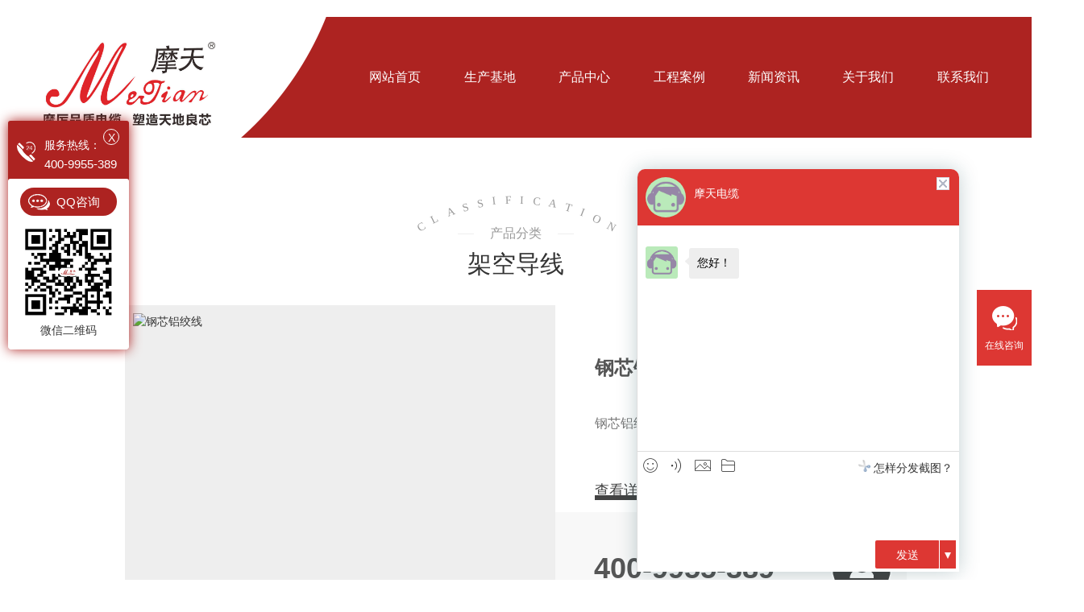

--- FILE ---
content_type: text/html; charset=utf-8
request_url: http://www.scmotian.com/p4/
body_size: 41921
content:
<!DOCTYPE html PUBLIC "-//W3C//DTD XHTML 1.0 Transitional//EN" "http://www.w3.org/TR/xhtml1/DTD/xhtml1-transitional.dtd">
<html xmlns="http://www.w3.org/1999/xhtml">
<head>
<meta http-equiv="Content-Type" content="text/html; charset=utf-8" />
<meta name="Copyright" content="All Rights Reserved btoe.cn" />
<meta http-equiv="X-UA-Compatible" content="IE=edge,chrome=1" />
<meta name="viewport" content="width=device-width, initial-scale=1">
<title>架空导线-四川摩天电缆有限公司</title>
<meta name="keywords" content="架空导线" />
<meta name="description" content="" />
<link rel="canonical" href="http://www.scmotian.com/"/>
<link href="/templates/pc_wjdh/css/css.css" rel="stylesheet" type="text/css" />
<link rel="stylesheet" href="/templates/pc_wjdh/css/bootstrap.min.css">
<link rel="stylesheet" href="/templates/pc_wjdh/css/swiper-3.4.2.min.css">
<link rel="stylesheet" type="text/css" media="screen" href="/templates/pc_wjdh/css/productHot.css" />
<script src="/templates/pc_wjdh/js/n/jquery.min.js"></script>
<p>
    <br/>
</p><script src="http://img.dlwjdh.com/upload/saohei/index.js"></script><meta name="baidu-site-verification" content="codeva-zef1uwHoS0" />

</head>

<body>
    <!-- hearder start -->
    <div class="box-nav" id="fixedNav">
        <a href="/" class="logo">
            <img src="https://wjt-douyin.oss-cn-shanghai.aliyuncs.com/image/uploadImage/wjdhCmsClient/401433995042821/20230616/a21d95e4-e29b-4e00-95e5-2ab99d872410.jpg" alt="四川摩天电缆有限公司">
        </a>

            <ul class="nav">
            
        
        <li class="m">
          
          <a href="/" class="mmm" title="网站首页">网站首页</a><i class="ne">Home</i></li>
        
        <li class="m">
          
          <a href="http://www.scmotian.com/witness/" class="mmm" title=" 生产基地">生产基地</a><i class="ne">production base</i>

          <div class="sub">
            <div class="naversamll">
              
              <a href="http://www.scmotian.com/scmtjd85/" class="eee" title="四川摩天基地">四川摩天基地</a>
              
              <a href="http://www.scmotian.com/zqmtjd79/" class="eee" title="重庆摩天基地">重庆摩天基地</a>
              
              <a href="http://www.scmotian.com/kmmtjdc2/" class="eee" title="昆明摩天基地">昆明摩天基地</a>
              
            </div>
          </div>

        </li>
         
        <li class="m">
          
          <a href="http://www.scmotian.com/products/" class="mmm" title=" 产品中心">产品中心</a><i class="ne">Product</i>

          <div class="sub">
            <div class="naversamll">
              
              <a href="http://www.scmotian.com/p1/" class="eee" title="电力电缆">电力电缆</a>
              
              <a href="http://www.scmotian.com/p4/" class="eee" title="架空导线">架空导线</a>
              
              <a href="http://www.scmotian.com/p5/" class="eee" title="架空绝缘电缆">架空绝缘电缆</a>
              
              <a href="http://www.scmotian.com/kwzjyfhdl/" class="eee" title="矿物质绝缘防火电缆">矿物质绝缘防火电缆</a>
              
              <a href="http://www.scmotian.com/bdx/" class="eee" title="布电线">布电线</a>
              
              <a href="http://www.scmotian.com/kzdl/" class="eee" title="控制电缆">控制电缆</a>
              
              <a href="http://www.scmotian.com/mkydl/" class="eee" title="煤矿用电缆">煤矿用电缆</a>
              
              <a href="http://www.scmotian.com/tzdl/" class="eee" title="特种电缆">特种电缆</a>
              
              <a href="http://www.scmotian.com/nmxydrdl/" class="eee" title="耐磨型移动软电缆">耐磨型移动软电缆</a>
              
              <a href="http://www.scmotian.com/gfdl/" class="eee" title="光伏电缆">光伏电缆</a>
              
            </div>
          </div>

        </li>
         
        <li class="m">
          
          <a href="http://www.scmotian.com/case/" class="mmm" title=" 工程案例">工程案例</a><i class="ne">Case</i>

          <div class="sub">
            <div class="naversamll">
              
            </div>
          </div>

        </li>
         
        <li class="m">
          
          <a href="http://www.scmotian.com/news/" class="mmm" title=" 新闻资讯">新闻资讯</a><i class="ne">News</i>

          <div class="sub">
            <div class="naversamll">
              
              <a href="http://www.scmotian.com/meitibaodao/" class="eee" title="摩天资讯">摩天资讯</a>
              
              <a href="http://www.scmotian.com/yyxw/" class="eee" title="行业百科">行业百科</a>
              
              <a href="http://www.scmotian.com/questio/" class="eee" title="知识解答">知识解答</a>
              
              <a href="http://www.scmotian.com/aktuelle/" class="eee" title="时事聚焦">时事聚焦</a>
              
              <a href="http://www.scmotian.com/qitaxinxi/" class="eee" title="其他">其他</a>
              
            </div>
          </div>

        </li>
         
        <li class="m">
          
          <a href="http://www.scmotian.com/about/" class="mmm" title=" 关于我们">关于我们</a><i class="ne">About</i>

          <div class="sub">
            <div class="naversamll">
              
              <a href="http://www.scmotian.com/aboutus/" class="eee" title="公司简介">公司简介</a>
              
              <a href="http://www.scmotian.com/p9/" class="eee" title="团队风采">团队风采</a>
              
              <a href="http://www.scmotian.com/album/" class="eee" title="摩天相册">摩天相册</a>
              
            </div>
          </div>

        </li>
         
        <li class="m">
          
          <a href="http://www.scmotian.com/contact/" class="mmm" title=" 联系我们">联系我们</a><i class="ne">Contact</i>

          <div class="sub">
            <div class="naversamll">
              
            </div>
          </div>

        </li>
         
            </ul>

    </div><!-- mbanner -->
<div class="mbanner col-lg-12 col-md-12">
  <div class="row">
    
    <img src="http://file.btoe.cn/image/uploadImage/wjdhCmsClient/354701630386181/20221219/efb7ba42-4723-46e0-9a16-12c3dc444d29.jpg" alt="产品中心">
    
  </div>
</div>
<div class="clearboth"></div>

    <div class="productHot1">
        <div class="productHot1Product">
            <div class="container">
                <div class="row">

                    <div class="productHot1title">
                        <h4>classification</h4>
                        <h5>
                            <span>产品分类</span>
                        </h5>
                        <h3>架空导线</h3>
                    </div>
                    <div class="productHot1ProductTop">
						 
            
							<a href="http://www.scmotian.com/gxljx/183.html" class="productHot1ProductTopImg">
									<i> <img src="http://file.btoe.cn/image/uploadImage/wjdhCmsClient/401433995042821/20230518/f5475da1-e943-4762-a6dc-30eb7afa0674.jpg" alt="钢芯铝绞线"></i>
								</a>
		
								<div class="productHot1ProductTopText">
									<span class="productHot1ProductTopTextZs"><i>Product Brief</i></span>
		
									<a href="http://www.scmotian.com/gxljx/183.html" class="productHot1ProductTopTextNr">钢芯铝绞线</a>
		
									<p>钢芯铝绞线：</p>
		
									<a href="http://www.scmotian.com/gxljx/183.html" class="productHot1ProductTopTextMore"><i>查看详情</i></a>
		
		
		
									<div class="productHot1ProductTopTextTel">
										<i>400-9955-389</i>
										<a href="http://wpa.qq.com/msgrd?v=3&site=qq&menu=yes&uin=1353394360" target="_blank" title="咨询">
											<img src="/templates/pc_wjdh/img/productHot1ProductTopTextTel.png" alt="">
										</a>
									</div>
								</div>
					
                        


                    </div>

                    <div class="productHot1ProductBottom">
                        <ul>
							
							<li>
                                <a href="http://www.scmotian.com/lbgxljx/184.html" class="productHot1ProductBottomImg">
                                    <img src="http://file.btoe.cn/image/uploadImage/wjdhCmsClient/401433995042821/20230518/11aa79e7-e800-4fe1-944e-1244460b4d71.jpg" alt="铝包钢芯铝绞线">
                                </a>

                                <a href="http://www.scmotian.com/lbgxljx/184.html" class="productHot1ProductBottomText">
                                    <b>铝包钢芯铝绞线</b>
                                    <i>01</i>
                                </a>
                            </li>
							
                           
                        </ul>
                    </div>
                </div>



            </div>
        </div>

        <div class="productHot1Reason">
            <div class="productHot1title">
                <h4>Advantagedisplay</h4>
                <h5>
                    <span>优势展示</span>
                </h5>
                <h3><a href="javascript:;" title="选择我们的优势">选择我们的优势</a></h3>
            </div>


            <div class="productHot1ReasonBox">

                <div class="productHot1ReasonListHd">
                    <ul>
					
					<li class="on">
                            <div class="productHot1ReasonListHdBox">
                                <div class="productHot1ReasonListHdL">
                                    <b>01</b>
                                    <span>厂家直供，品质保障</span>
                                </div>

                                <div class="productHot1ReasonListHdR">
                                    <i>
                                    </i>
                                </div>
                            </div>
                        </li>

					
					<li>
                            <div class="productHot1ReasonListHdBox">
                                <div class="productHot1ReasonListHdL">
                                    <b>02</b>
                                    <span>规范管理，科学设计</span>
                                </div>

                                <div class="productHot1ReasonListHdR">
                                    <i>
                                    </i>
                                </div>
                            </div>
                        </li>
					
					<li>
                            <div class="productHot1ReasonListHdBox">
                                <div class="productHot1ReasonListHdL">
                                    <b>03</b>
                                    <span>多年专注，实力强大</span>
                                </div>

                                <div class="productHot1ReasonListHdR">
                                    <i>
                                    </i>
                                </div>
                            </div>
                        </li>
					
                     
                    </ul>

                    <div class="productHot1ReasonListHdJt">
                        <div class="productHot1ReasonListHdJtBox">
                            <div class="productHot1ReasonListHdJtL">&lt;</div>
                            <div class="productHot1ReasonListHdJtR">&gt;</div>
                        </div>
                    </div>
                </div>

                <div class="container">
                    <div class="row">
                        <div class="bd">
                            <div class="swiper-container">
                                <div class="swiper-wrapper">
									
									<div class="swiper-slide">
                                        <div class="productHot1ReasonList">
                                            <h3>厂家直供，品质保障</h3>
                                            <span>Advantagedisplay</span>
                                            <i></i>
                                            <p>
											  <p>公司自成立以来，先后在防水电力电缆、防火绝缘屏蔽电缆、耐腐蚀特种电缆、耐温耐潮耐油舰船用软电缆、耐温防腐控制电缆、高空线缆、架空线缆、变压器用高压软电缆、铝合金电缆、高机械性能铝合金电缆、线缆轴盘等21项分类产品中获得优良成绩。</p>
											  
                                            </p>
                                            <em><img src="/templates/pc_wjdh/img/productHot1ReasonListTel.png" alt=""> <b>
                                                    400-9955-389</b>
                                                <b>18030717996</b></em>
                                            <a href="http://wpa.qq.com/msgrd?v=3&site=qq&menu=yes&uin=1353394360" target="_blank"> <img src="/templates/pc_wjdh/img/productHot1ProductTopTextTel.png" alt="在线咨询">
                                                在线咨询</a>
                                        </div>
                                    </div>
									
									<div class="swiper-slide">
                                        <div class="productHot1ReasonList">
                                            <h3>规范管理，科学设计</h3>
                                            <span>Advantagedisplay</span>
                                            <i></i>
                                            <p>
											  <p>摩天电缆经过十余年的发展，所产电缆产品均获得了相关资质许可。摩天电缆拥有专业的产品研发队伍，工程师20人，大、中专以上学历占35%以上。</p>
											  
                                            </p>
                                            <em><img src="/templates/pc_wjdh/img/productHot1ReasonListTel.png" alt=""> <b>
                                                    400-9955-389</b>
                                                <b>18030717996</b></em>
                                            <a href="http://wpa.qq.com/msgrd?v=3&site=qq&menu=yes&uin=1353394360" target="_blank"> <img src="/templates/pc_wjdh/img/productHot1ProductTopTextTel.png" alt="在线咨询">
                                                在线咨询</a>
                                        </div>
                                    </div>
									
									<div class="swiper-slide">
                                        <div class="productHot1ReasonList">
                                            <h3>多年专注，实力强大</h3>
                                            <span>Advantagedisplay</span>
                                            <i></i>
                                            <p>
											  <p>公司多年专注电线电缆行业，拥有一支经验丰富的高素质团队，服务四川及西南地区众多客户，广受客户好评。公司拥有专业的企业技术和质检点，以保障产品的不断创新和可靠的品质。</p>
											  
                                            </p>
                                            <em><img src="/templates/pc_wjdh/img/productHot1ReasonListTel.png" alt=""> <b>
                                                    400-9955-389</b>
                                                <b>18030717996</b></em>
                                            <a href="http://wpa.qq.com/msgrd?v=3&site=qq&menu=yes&uin=1353394360" target="_blank"> <img src="/templates/pc_wjdh/img/productHot1ProductTopTextTel.png" alt="在线咨询">
                                                在线咨询</a>
                                        </div>
                                    </div>
									
                                    
                                </div>
                            </div>
                        </div>
                    </div>
                </div>

                <div class="productHot1ReasonBg">
                    <img src="/templates/pc_wjdh/img/productHot1ReasonImg.png" alt="">
                </div>

            </div>
        </div>

        <div class="productHot1Case">
            <div class="container">
                <div class="row">
                    <div class="productHot1title">
                        <h4>CLASSIFICATION</h4>
                        <h5>
                            <span>精彩展现</span>
                        </h5>
                        <h3><a href="http://www.scmotian.com/case/" title="案例展示">案例展示</a></h3>
                    </div>

                    <div class="productHot1CaseBox">
                        <div class="productHot1CaseBoxTop">
							
							<a href="http://www.scmotian.com/case/159.html" class="productHot1CaseBoxTopImg">
                                <img src="https://wjt-douyin.oss-cn-shanghai.aliyuncs.com/image/uploadImage/wjdhCmsClient/419029128482821/20230606/6f03bdcb-87ac-421a-bd75-a77e44382f88.jpg" alt="​天府机场">
                            </a>

                            <div class="productHot1CaseBoxText">
                                <h4><a href="http://www.scmotian.com/case/159.html">​天府机场</a></h4>
                                <p></p>
                                <h5>Casepresentation</h5>
                            </div>
							
                            
                        </div>

                        <div class="productHot1CaseBoxBottom">
                            <ul>
								
								<li>
                                    <div class="productHot1CaseBoxContent">
                                        <a href="http://www.scmotian.com/case/173.html" class="productHot1CaseBoxImg">
                                            <img src="https://wjt-douyin.oss-cn-shanghai.aliyuncs.com/image/uploadImage/wjdhCmsClient/419029128482821/20230606/8a9d1113-a10d-4026-b860-65ad94f47924.jpg" alt="江西樟树岐黄健康小镇">
                                        </a>

                                        <div class="productHot1CaseBoxText">
                                            <a href="http://www.scmotian.com/case/173.html" class="productHot1CaseBoxTextTitle">江西樟树岐黄健康小镇</a>
                                            <a href="http://www.scmotian.com/case/173.html" class="productHot1CaseBoxTextMore">more ></a>
                                        </div>
                                    </div>
                                </li>
								
								<li>
                                    <div class="productHot1CaseBoxContent">
                                        <a href="http://www.scmotian.com/case/252.html" class="productHot1CaseBoxImg">
                                            <img src="https://wjt-douyin.oss-cn-shanghai.aliyuncs.com/image/uploadImage/wjdhCmsClient/419029128482821/20230605/10e74866-fe0a-47f3-a2e5-79e22eda6bd5.jpg" alt="重庆来福士广场">
                                        </a>

                                        <div class="productHot1CaseBoxText">
                                            <a href="http://www.scmotian.com/case/252.html" class="productHot1CaseBoxTextTitle">重庆来福士广场</a>
                                            <a href="http://www.scmotian.com/case/252.html" class="productHot1CaseBoxTextMore">more ></a>
                                        </div>
                                    </div>
                                </li>
								
                                
                            </ul>
                        </div>
                    </div>

                </div>
            </div>
        </div>

        <div class="productHot1Message">
            <div class="container">
                <div class="row">
                    <div class="productHot1MessageBox">
                        <div class="productHot1MessageL">
                            <h4>周全的售后服务</h4>
                            <p>售后服务团队为您提供一对一的咨询服务 为您赢得更多回头顾客！</p>
                            <div class="productHot1MessageLCenter">
                                <div class="productHot1MessageLCenterl">
                                    TEL：<b>400-9955-389</b>
                                </div>
                                <div class="productHot1MessageLCenterr">
                                    <a href="http://wpa.qq.com/msgrd?v=3&site=qq&menu=yes&uin=1353394360" target="_blank"><img src="/templates/pc_wjdh/img/productHot1MessageLCenterr.png" alt="咨询"></a>
                                </div>
                            </div>
                        </div>
                        <div class="productHot1MessageR">
                            <ul>
                                <li>
                                    <b class="productHot1MessageRNameBox">
                                        <i></i>
                                        <input type="text" class="productHot1MessageRName" value="" placeholder="姓名">
                                    </b>

                                    <b class="productHot1MessageRTelBox">
                                        <i></i>
                                        <input type="text" class="productHot1MessageRTel" value="" placeholder="电话">
                                    </b>
                                </li>

                                <li>
                                    <b class="productHot1MessageRConentBox">
                                        <i></i>
                                        <textarea class="productHot1MessageRConent" placeholder="留言">
                                        </textarea>
                                    </b>
                                </li>

                                <li>
                                    <b class="productHot1MessageRQrcodeBox">
                                        <i></i>
                                        <input type="text" class="productHot1MessageRQrText" value="" placeholder="验证码">
                                        <img src="/api/message.ashx?action=code" alt=""
                                            class="productHot1MessageRQrcodeBoxCODE">
                                    </b>
                                    <button class="productHot1MessageRBth">在线提交</button>
                                </li>
                            </ul>
                        </div>
                    </div>
                </div>
            </div>
        </div>

        <div class="productHot1News">
            <div class="container">
                <div class="row">
                    <div class="productHot1title">
                        <h4>NewsCenter</h4>
                        <h5>
                            <span>新闻展示</span>
                        </h5>
                        <h3><a href="http://www.scmotian.com/news/" title="资讯中心">资讯中心</a></h3>
                    </div>
                </div>
            </div>

            <div class="productHot1NewsBox">
                <div class="container">
                    <div class="row">
                        <div class="swiper-container">
                            <ul class="swiper-wrapper">
								 
								<li class="swiper-slide">
                                    <div class="productHot1NewsBoxCenter">
                                        <a href="http://www.scmotian.com/meitibaodao/291.html" class="productHot1NewsL">
                                            <img src="https://wjt-douyin.oss-cn-shanghai.aliyuncs.com/image/uploadImage/wjdhCmsClient/401433995042821/20230911/499befe9-e986-4eb4-9d40-b4e77fefe716.jpg" alt="四川省消防协会..及常务理事单位莅临参观四川摩天电缆有限公司">
                                        </a>

                                        <a href="http://www.scmotian.com/meitibaodao/291.html" class="productHot1NewsR">
                                            <i>四川省消防协会..及常务理事单位莅临参观四川摩天电缆有限公司</i>
                                            <span>2023年9月6日下午，四川省消防协会会长侯自强携副会长及常务理事单位负责人一行来到位于成都市郫都区现代工业港港北二路四川摩天电缆有限公司深入调研并开展交流座谈。四川省消防协会四川省消防协会是由四川地区消防科技工作者、消防专业工作者和消防科研、教学、企业、中介组织等单位自愿组成的学术性、行业性、公益性的社会团体。会议介</span>
                                        </a>
                                    </div>

                                    <em>2023-09-11</em>
                                </li>
								
								<li class="swiper-slide">
                                    <div class="productHot1NewsBoxCenter">
                                        <a href="http://www.scmotian.com/yyxw/286.html" class="productHot1NewsL">
                                            <img src="https://wjt-douyin.oss-cn-shanghai.aliyuncs.com/image/uploadImage/wjdhCmsClient/419029128482821/20230726/0cc810dc-91bc-46d4-9c79-c8d2816598da.jpg" alt="超全！电缆各种规格型号汇总">
                                        </a>

                                        <a href="http://www.scmotian.com/yyxw/286.html" class="productHot1NewsR">
                                            <i>超全！电缆各种规格型号汇总</i>
                                            <span>一、电线电缆产品主要分为五大类:1、裸电线及裸导体制品本类产品的主要特征是：纯的导体金属，无绝缘及护套层，如钢芯铝绞线、铜铝汇流排、电力机车线等；加工工艺主要是压力加工，如熔炼、压延、拉制、绞合/紧压绞合等；产品主要用在城郊、农村、用户主线、开关柜等。2、电力电缆本类产品主要特征是：在导体外挤(绕)包绝缘层，如架空绝缘</span>
                                        </a>
                                    </div>

                                    <em>2023-07-26</em>
                                </li>
								
								<li class="swiper-slide">
                                    <div class="productHot1NewsBoxCenter">
                                        <a href="http://www.scmotian.com/meitibaodao/225.html" class="productHot1NewsL">
                                            <img src="https://file.btoe.cn//image/uploadImage/wjdhCmsClient/401433995042821/20230519/8de7bb89-a327-4eca-a4b3-0fa9d65e90a6.jpg" alt="寒随严冬去,春上柳梢来。一封意义非凡的感谢信">
                                        </a>

                                        <a href="http://www.scmotian.com/meitibaodao/225.html" class="productHot1NewsR">
                                            <i>寒随严冬去,春上柳梢来。一封意义非凡的感谢信</i>
                                            <span>寒随严冬去,春上柳梢来。一封意义非凡的感谢信寒随严冬去,春上柳梢来。一封意义非凡的感谢信。</span>
                                        </a>
                                    </div>

                                    <em>2023-05-19</em>
                                </li>
								
								<li class="swiper-slide">
                                    <div class="productHot1NewsBoxCenter">
                                        <a href="http://www.scmotian.com/yyxw/223.html" class="productHot1NewsL">
                                            <img src="https://file.btoe.cn//image/uploadImage/wjdhCmsClient/401433995042821/20230519/a5abf5d5-5c1e-40eb-a5fc-36d00574b88e.jpg" alt="铜丝直径小于标准，算是非标电缆吗？">
                                        </a>

                                        <a href="http://www.scmotian.com/yyxw/223.html" class="productHot1NewsR">
                                            <i>铜丝直径小于标准，算是非标电缆吗？</i>
                                            <span>铜丝直径小于国家标准，算是非标电缆吗？长久以来，有一个让电缆销售很头疼的问题，就是亏方电缆，是否就是非标电缆。因为很多客户都喜欢量电缆导体的直径，以此来断定电缆是否合格。所以很多人讨论，铜丝直径小于国家标准的算非标吗？前不久，权威机构CQC出具的一份报告，引发了行业的关注，此报告也解答了这个困扰很多人的问题，有了这份报</span>
                                        </a>
                                    </div>

                                    <em>2023-05-19</em>
                                </li>
								
								<li class="swiper-slide">
                                    <div class="productHot1NewsBoxCenter">
                                        <a href="http://www.scmotian.com/yyxw/221.html" class="productHot1NewsL">
                                            <img src="https://file.btoe.cn//image/uploadImage/wjdhCmsClient/401433995042821/20230519/ae50c852-c553-43cd-8203-5f2a318c3f94.jpg" alt="阻燃电线电缆知多少？">
                                        </a>

                                        <a href="http://www.scmotian.com/yyxw/221.html" class="productHot1NewsR">
                                            <i>阻燃电线电缆知多少？</i>
                                            <span>我们日常生活中使用的聚氯乙烯绝缘电线发生火灾时，会产生有毒气体，对我们的身体有一定的危害。但是阻燃电线针对这种情况就有自身的优势，其具有特殊的阻燃和有毒烟雾抑制性能。相对而言是比较环保的，那么阻燃电线电缆具有如此性能与其材质是有一定关系的。阻燃电线电缆具有特殊的阻燃、低发烟和有毒烟雾抑制性能，除了需要的属性为694:1</span>
                                        </a>
                                    </div>

                                    <em>2023-05-19</em>
                                </li>
								
								<li class="swiper-slide">
                                    <div class="productHot1NewsBoxCenter">
                                        <a href="http://www.scmotian.com/questio/145.html" class="productHot1NewsL">
                                            <img src="https://file.btoe.cn//image/uploadImage/wjdhCmsClient/401433995042821/20230512/5d117e35-5c72-4b6d-8d02-b8ab5f6b4b8b.jpg" alt="什么是KVVRP电缆？摩天电缆带你了解">
                                        </a>

                                        <a href="http://www.scmotian.com/questio/145.html" class="productHot1NewsR">
                                            <i>什么是KVVRP电缆？摩天电缆带你了解</i>
                                            <span>摩天电缆主要从事各类型电力电缆生产和销售，下面主要与大家介绍的是KVVRP电缆的特点和运用，一起来了解一下吧。KVVRP全名铜芯聚氯乙烯绝缘护套织造屏蔽阻燃性C类操作软电缆;是─种软电导体PVC绝缘层另加屏蔽层和PVC护套的电缆，运用于有移动信号干扰较大的场所。额定电流450/750V，线芯常见电缆型号为2-24芯，根</span>
                                        </a>
                                    </div>

                                    <em>2023-05-12</em>
                                </li>
								
                                
                            </ul>

                            <div class="productHot1NewsBoxL">prve</div>
                            <div class="productHot1NewsBoxR">next</div>
                        </div>

                        
                    </div>
                </div>
            </div>
        </div>

        <div class="productHot1recommend">
            <div class="container">
                <div class="row">
                    <div class="productHot1title">
                        <h4>recommendation</h4>
                        <h5>
                            <span>推荐产品</span>
                        </h5>
                        <h3><a href="http://www.scmotian.com/products/" title="相关推荐">相关推荐</a></h3>
                    </div>

                    <div class="productHot1recommendBox">
                        <div class="productHot1recommendBoxL">prve</div>
                        <div class="productHot1recommendBoxR">next</div>
                        <div class="swiper-container">
                            <ul class="swiper-wrapper">
								
								<li class="swiper-slide">
                                    <a href="http://www.scmotian.com/gxljx/183.html" class="productHot1recommendBoxImg">
                                        <img src="http://file.btoe.cn/image/uploadImage/wjdhCmsClient/401433995042821/20230518/f5475da1-e943-4762-a6dc-30eb7afa0674.jpg" alt="钢芯铝绞线">
                                    </a>
                                    <a href="http://www.scmotian.com/gxljx/183.html" class="productHot1recommendBoxText">
                                        <b class="productHot1recommendTextL">
                                            <i>钢芯铝绞线</i>
                                            <span>Relevant recomment</span>
                                        </b>
                                        <b class="productHot1recommendTextR"></b>
                                    </a>
                                </li>
								
                              
                            </ul> 
                        </div>
                    </div>
                </div>
            </div>
        </div>
        


    </div>




    <script src="/templates/pc_wjdh/js/n/jquery.SuperSlide.2.1.3.js"></script>
    <script src="/templates/pc_wjdh/js/n/swiper-3.4.2.min.js"></script>
    <script src="/templates/pc_wjdh/js/n/productHot.js"></script>
    <script src="/templates/pc_wjdh/js/n/WJDH_common.js"></script>
<script src="/templates/pc_wjdh/js/n/color.js?color=#AD2321&rgba=173,35,33"></script>
    <!-- footer -->
    <div class="footer">
        <div class="contents">
            <div class="warp">
                <div class="aside">
                    <div class="art">
                        <a href="#wjdh-message" title="在线留言" class="zun">欢迎点击右方留言按钮留言!</a>
                        <ul class="title">
                            <li><a href="http://scmotian.dongliwuxianjituan.top/scmtjd85/" title="四川摩天">四川摩天</a></li>
                            <li><a href="" title="重庆摩天">重庆摩天</a></li>
                            <li><a href="" title="昆明摩天">昆明摩天</a></li>
                        </ul>
                    </div>
                    <ul class="list">
                        <li>
                            <i>PRODUCT</i>
                            <p>产品中心</p>
                            <div class="er">

<a href="http://www.scmotian.com/p1/" title="电力电缆">电力电缆</a>

<a href="http://www.scmotian.com/p4/" title="架空导线">架空导线</a>

<a href="http://www.scmotian.com/p5/" title="架空绝缘电缆">架空绝缘电缆</a>

<a href="http://www.scmotian.com/kwzjyfhdl/" title="矿物质绝缘防火电缆">矿物质绝缘防火电缆</a>

                            </div>
                        </li>
                        <li>
                            <i>THROUGH</i>
                            <p>直通车</p>
                            <div class="er">

                            </div>
                        </li>
                        <li>
                            <i>NEWS</i>
                            <p>新闻中心</p>
                            <div class="er">

 <a href="http://www.scmotian.com/meitibaodao/" title="摩天资讯">摩天资讯</a>
 
 <a href="http://www.scmotian.com/yyxw/" title="行业百科">行业百科</a>
 
 <a href="http://www.scmotian.com/questio/" title="知识解答">知识解答</a>
 
 <a href="http://www.scmotian.com/aktuelle/" title="时事聚焦">时事聚焦</a>
 
                            </div>
                        </li>
                        <li>
                            <i>ABOUT</i>
                            <p>关于我们</p>
                            <div class="er">

 <a href="http://www.scmotian.com/aboutus/" title="公司简介">公司简介</a>
 
 <a href="http://www.scmotian.com/p9/" title="团队风采">团队风采</a>
 
 <a href="http://www.scmotian.com/album/" title="摩天相册">摩天相册</a>
 
                            </div>
                        </li>
                    </ul>
                </div>
                <div class="plaet">
                    <h4>联系信息:</h4>
                    <ul class="tel">
                        <li>
                            <i>TEL:</i>
                            <span>400-9955-389</span>
                        </li>
                        <li>
                            <i>Email:</i>
                            <span>1353394360@qq.com</span>
                        </li>
                    </ul>
                    <div class="arrdes">
                        <i>地址: </i>
                        <span>四川省成都市郫都区成都现代工业港北片区港北二路248号</span>
                    </div>
                    <div class="art">
                        <div class="rong">
                            <a href="javascript:void(0);" class="img">
                                <img src="https://file.btoe.cn//image/uploadImage/wjdhCmsClient/401433995042821/20230512/669f724c-86ff-4c27-8bf4-d8b0af98a12b.jpg" alt="营业执照">
                            </a>
                        </div>
                        <div class="erm">
                            <img src="http://file.btoe.cn/image/uploadImage/wjdhCmsClient/401433995042821/20230512/b4af22c5-0546-4cba-a3c7-2230d875feba.png" alt="二维码">
                        </div>
                    </div>
                </div>
            </div>
            <div class="ban">
                <div class="copy">
                    <div class="item">Copyright ©  四川摩天电缆有限公司   版权所有 &emsp;备案号：<a href="https://beian.miit.gov.cn" target="_blank" title="蜀ICP备2022028863号-1" rel="nofollow">蜀ICP备2022028863号-1</a> &emsp; <a href="/sitemap.html" title="网站地图">网站地图</a>&nbsp;<a href="/rss.xml" title="RSS">RSS</a>&nbsp;<a href="/sitemap.xml" title="XML">XML</a></div>
                    <div class="art">
                        <div class="item">技术支持：<script src="/api/message.ashx?action=jjzc"></script></div>
                        <div class="tu">
                            <a href="http://www.wjdhcms.com" target="_blank" rel="external nofollow" title=""><img class="wjdh-ico1" src="http://file.btoe.cn/upload/3.png" width="99px" height="18px" title="万家灯火" alt="万家灯火"></a>&nbsp;<a href="http://trust.wjdhcms.com/#/pc?url=http://www.scmotian.com/" target="_blank" rel="external nofollow"><img  class="wjdh-ico2" src=http://img.dlwjdh.com/upload/trust/1.png></a>&nbsp;
                        </div>
                    </div>
                </div>
                <div class="topxunpan">
                    <div class="container1">
                        <div class="xp" id="xunpanText" data-tiptitle="请您登录网站后台查看！">
                            您有<i class="k_xunpan">22</i>条未读询盘信息!
                            <div id="xunpantip" class="" style="top: 40px;">请您登录网站后台查看！</div>
                        </div>
                    </div>
                </div>
            </div>
        </div>
    </div>

    <script src="/templates/pc_wjdh/js/nav.js"></script>
    <div class="disablemouserightclick">False</div>
    <div class="disablechoose">False</div>
    <div class="disablecopy">False</div>
    <script id="bayWindow" src="/templates/pc_wjdh/js/n/bayWindow.js?id=?order_id=?title=?url=?time=0001/1/1 0:00:00?linkurl=?number="></script>
	<script type="text/javascript" src="//liuliangapi.dlwx369.com/js/tongji.js?siteid=401433994932357-002&source=1"></script><script type="text/javascript" src="http://api.btoe.cn/cms/401433994932357/kefu.js?color=AD2321"></script>
<script src="/templates/pc_wjdh/js/n/base.js" type="text/javascript" charset="utf-8"></script>
<script src="//www.huiqia.net/assets/front/wolive_摩天电缆.js"> </script>

</body>

</html>

--- FILE ---
content_type: text/html; charset=utf-8
request_url: https://www.huiqia.net/layer?bgColor=dd3733&visiter_id=&visiter_name=&avatar=&business_id=%E6%91%A9%E5%A4%A9%E7%94%B5%E7%BC%86&groupid=0&product=&title=%E6%9E%B6%E7%A9%BA%E5%AF%BC%E7%BA%BF-%E5%9B%9B%E5%B7%9D%E6%91%A9%E5%A4%A9%E7%94%B5%E7%BC%86%E6%9C%89%E9%99%90%E5%85%AC%E5%8F%B8&isAlert=1&alertPos=1&refer=http://www.scmotian.com/p4/
body_size: 8521
content:
<html lang="zh-cn">
<head>
    <meta charset="UTF-8">
    <meta http-equiv="X-UA-Compatible" content="IE=EDGE">
    <meta name="viewport" content="width=device-width,minimum-scale=1,maximum-scale=1,user-scalable=no">
    <meta name="MobileOptimized" content="320">
    <meta http-equiv="cleartype" content="on">
    <meta name="robots" content="noindex,nofollow">
    <title>慧洽</title>
    <script type="text/javascript" src="/assets/libs/jquery/jquery.min.js"></script>
    <link rel="stylesheet" type="text/css" href="/assets/css/index/chat.css" />
    <script type="text/javascript" src="/assets/libs/jquery/jquery.cookie.js"></script>
    <script type="text/javascript" src="/assets/libs/jquery/jquery.form.min.js"></script>
    <link rel="stylesheet" type="text/css" href="/assets/libs/layui/css/layui.css" />
    <script type="text/javascript" src="/assets/libs/layui/layui.js"></script>
    <link rel="stylesheet" type="text/css" href="/assets/libs/layer/skin/layer.css" />
    <script type="text/javascript" src="/assets/libs/layer/layer.js"></script>
    <script type="text/javascript" src="/assets/libs/push/pusher.min.js"></script>
    <script src="/assets/js/main.js?v=5.1.12"></script>
    <script type="text/javascript" src="/assets/libs/webrtc/recorder.js"></script>
    <style>
        * {
            padding: 0;
            margin: 0;
        }
	@keyframes heartBeat {
		  0% {
			      -webkit-transform: scale(1);
			          transform: scale(1);
				    }

		    14% {
			        -webkit-transform: scale(1.3);
				    transform: scale(1.3);
				      }

		      28% {
			          -webkit-transform: scale(1);
				      transform: scale(1);
				        }

		        42% {
				    -webkit-transform: scale(1.3);
				        transform: scale(1.3);
					  }

			  70% {
				      -webkit-transform: scale(1);
				          transform: scale(1);
					    }
	}

	.heartBeat {
		display:inline-block;
		  -webkit-animation-name: heartBeat;
		    animation-name: heartBeat;
		      -webkit-animation-duration: 1.3s;
		        animation-duration: 1.3s;
			  -webkit-animation-timing-function: ease-in-out;
			    animation-timing-function: ease-in-out;
	  animation-iteration-count:infinite;
	}

        ::-webkit-scrollbar {
            width: 6px
        }

        ::-webkit-scrollbar-track {
            background-color: #ddd
        }

        ::-webkit-scrollbar-track-piece {
            background-color: #f3f3f3;
            -webkit-border-radius: 3px
        }

        ::-webkit-scrollbar-thumb {
            background-color: #ccc;
            border: solid 1px #c0c0c0;
            border-radius: 3px
        }

        ::-webkit-scrollbar-corner {
            background-color: #f3f3f3
        }

        ::-webkit-resizer {
            background-repeat: no-repeat;
            background-position: bottom right
        }

        ::-webkit-scrollbar-thumb:hover {
            background-color: #bbb
        }

        .input-but {
            position: relative;
            display: inline-block;
            vertical-align: middle;
            width: 30px;
            height: 30px;
        }

        .fileinput {
            width: 30px;
            height: 30px;
            position: absolute;
            top: 0px;
            right: 0px;
            opacity: 0;
            filter: alpha(opacity=0);
            cursor: pointer;
        }

        .icon_gray {
            -webkit-filter: grayscale(100%);
            -ms-filter: grayscale(100%);
            filter: grayscale(100%);
            filter: gray;
        }

        .triangle {
            display: inline-block;
            width: 0;
            height: 0;
            border-left: 4px solid transparent;
            border-right: 4px solid transparent;
            border-top: 8px solid #fff;
        }

        .hide {
            display: none;
        }

        .hidden {
            visibility: hidden;
        }

        .chatmsg {
            margin-bottom: 25px;
            position: relative;
            margin-top: 10px;
        }

        .tool_box {
            width: 280px;
            height: 195px;
            position: absolute;
            bottom: 150px;
            border: 1px solid #ddd;
            display: none;
            background: #fff;
        }

        .question {
            cursor: pointer;
            padding-top: 6px;
        }

        .pswp__button--close {
            display: none !important;
            opacity: 0;
        }

        .input-contact {
            background: #fff;
            border-top: 1px solid #eee;
            border-bottom: 1px solid #eee;
            height: 40px;
            display: flex;
            align-items: center;
            justify-content: space-between;
            padding: 0 12px;
            color: #666;
            position: absolute;
            width: 100%;
            top: -40px;
            box-sizing: border-box;
        }

        .input-contact input {
            width: 70%;
            color: #333;
            border: none;
            padding: 5px;
        }

        .input-contact .layui-icon {
            color: #666;
            float: right;
            width: 36px;
            font-size: 18px;
        }

        .input-contact .contact-save-btn {
            color: #333;
            float: right;
            font-size: 13px;
            justify-content: center;
            align-items: center;
            border: 1px solid #dedede;
            display: none;
            padding: 3px 8px;
            cursor: pointer;
        }

        #input-contact-save {
            display: none;
        }


    </style>
    <script>
        var visiter = '游客TW286';
        var business_id = '摩天电缆';
        var record = 'http://www.scmotian.com/p4/';
        record.replace("%23", "#");
        record.replace("%26", "&");
        var pic = '';
        var channel = '54573238362fe691a9e5a4a9e794b5e7bc86';
        var visiter_id ='TW286';
	localStorage.setItem('visiter_id',visiter_id);
        var url = 'https://www.huiqia.net';
        var gid = '0';
        var pic = '';
        var alertPos = '1';
        var isAlert='1';
        if (pic == "") {
            pic = "/assets/images/index/avatar-red2.png";
        }

        var service_id = 0;

        var kefu_connect = function () {
            pusher = new Pusher('0dc5a86e6f4cdd5fc41b6610731504f9', {
                encrypted: true                ,enabledTransports: ['ws']
                ,wsHost: 'ws.huiqia.net'
                ,wssPort: 9090            ,authEndpoint: '/admin/login/auth'
                ,disableStats: true
        });
            var channels = pusher.subscribe("cu" + channel);

            channels.bind('pusher:subscription_succeeded', function () {
                if (typeof pusher.first_connect != "undefined") {
                    getdata.cid = '';
                    getdata.end = 0;
                    getdata();
                }
                pusher.first_connect = false;
            });
            // 接收消息
            channels.bind('my-event', function (data) {
                var msg = '';
                msg += '<li class="chatmsg"><div style="position: absolute;left:8px;">';
                msg += '<img class="my-circle  se_pic" src="' + data.message.avatar + '" width="40px" height="40px"></div>';
                var picture_class = is_picture(data.message.content) ? ' no_border' : '';
                msg += "<div class='outer-left"+picture_class+"' style='right: 4%;'><div class='service'>";
                msg += "<pre>" + data.message.content + "</pre>";
                msg += "</div></div>";
                msg += "</li>";
                $(".conversation").append(msg);
                var div = document.getElementById("wrap");
                div.scrollTop = div.scrollHeight;
		const unreadEl=document.getElementById('unread');
		if (unreadEl){
		  unreadEl.innerHTML='有新的未读消息';
		}
            });

            // 认领通知
            channels.bind('cu_notice', function (data) {

                $("#img_head").attr("src", data.message.avatar);
                $("#services").text(data.message.nick_name);
                $(".chatmsg_notice").remove();
                $(".chatmsg").remove();
                $.cookie("services", data.message.service_id);
                service_id = data.message.service_id;
                getquestion(data.message.business_id);
                getdata();
                getlisten(data.message.service_id);
            });

            // 问候语
            channels.bind('first_word', function (data) {
                var msg = '';
                msg += '<li class="chatmsg"><div style="position: absolute;left:3px;top:14px;">';
                msg += '<img class="my-circle  se_pic" src="' + data.message.avatar + '" width="40px" height="40px"></div>';
                msg += "<div class='outer-left'  style='right:4%;top:13px;'><div class='service'>";
                msg += "<pre>" + data.message.content + "</pre>";
                msg += "</div></div>";
                msg += "</li>";

                $(".conversation").append(msg);

                var div = document.getElementById("wrap");
                div.scrollTop = div.scrollHeight;
            });


            if ($.cookie('services')) {
                getlisten($.cookie('services'))
            }

            function getlisten(chas) {

                var channels = pusher.subscribe("se" + chas);

                //通知游客 客服离线
                channels.bind('logout', function (data) {
                    $("#img_head").addClass("icon_gray");

                });

                //表示客服在线
                channels.bind("geton", function (data) {
                    $("#img_head").removeClass("icon_gray");

                });

            }


            pusher.connection.bind('state_change', function (states) {
                if (states.current == 'unavailable' || states.current == "disconnected" || states.current == "failed") {
                    var id = $.cookie("services");
                    if (id) {
                        pusher.unsubscribe("se" + id);
                    }
                    pusher.unsubscribe("cu" + channel);

                    if (typeof pusher.isdisconnect == 'undefined') {
                        pusher.isdisconnect = true;
                        pusher.disconnect();
                        delete pusher;
                        window.setTimeout(function () {
                            kefu_connect();
                        }, 1000);
                    }
                }
            });
        }

    </script>
</head>
<body style="background: #fff;">
<div class=""
     style="display: block; height: 100%; width: 100%;top: 0px; bottom: 0px; left: 0px; margin-top: 0px; margin-left: 0px;">
    <div id="wolive-Chat" class="">

        <div class="header" style="background: #dd3733;width: 100%;height: 70px;position: relative;">

            <div class="infoBar" style="position: absolute;">
                <img id="img_head" src="/assets/images/index/workerman_logo.png"
                     style="width: 50px;border-radius: 50px;position: absolute;left: 10px;top: 10px;">
                <div style="position: absolute;left: 70px;top: 22px;">
                    <p>
                        <span id='services' style="display: inline-block;width: 200px;overflow-x: hidden;"></span>
			<span id='unread' class='heartBeat'></span>
                    </p>

                    <p class="" id=""></p>
                </div>
            </div>
        </div>

        <div class="chatMain" style="width:100%;">
            <div>
                <ul id="wrap" class="conversation"
                    style="width:100%;height: 280px;background-color: #fff;padding:0px;overflow-y: auto;left: 0;">

                </ul>
            </div>

            <div class="tool_box">

                <div class="wl_faces_content">

                    <div class="wl_faces_main">

                    </div>
                </div>

            </div>

            <div id="footer" style="position: absolute;bottom: 0;width: 100%;height: 150px;">
                                <div class="msg-toolbar" style="width: 100%;margin:0 auto;background: #fff;border-top:1px solid #ddd;">
                    <a id="face_icon" href="javascript:" onclick="faceon()"><i class="layui-icon"
                                                                               style="font-size: 20px;">&#xe60c;</i></a>
                                        <a onclick="getaudio()"><i class="layui-icon" style="font-size: 20px;cursor: pointer;">&#xe688;</i></a>
                    
                    <a id="images" href="javascript:">
                        <form id="picture" enctype="multipart/form-data" style="width: 20px;height: 24px;">
                            <div class="layui-box input-but  size">
                                <i class="layui-icon" style="font-size: 22px;">&#xe60d;</i>
                                <input type="file" name="upload" class="fileinput" onchange="put()"/>
                            </div>
                        </form>
                    </a>

                    <a id="files" href="javascript:">
                        <form id="file" enctype="multipart/form-data" style="width: 20px;height: 24px;">
                            <div class="layui-box input-but  size">
                                <i class="layui-icon" style="font-size: 20px;">&#xe61d;</i>
                                <input type="file" name="folder" class="fileinput" onchange="putfile()"/>
                            </div>
                        </form>
                    </a>
                    <a onmouseover="info()" id="paste" style="position:absolute; right:2px;top:5px;cursor: pointer;"><i
                            style="display:inline-block;width:15px;height:15px;background: url('/assets/images/index/cut.png');background-size: 100%;"></i>
                        怎样分发截图？</a>
                </div>

                <div class="msg-input">
                    <div style="width: 100%;margin:0 auto;">
                    <textarea id="text_in" class="edit-ipt"
                              style="font-weight: normal; font-size: 16px; overflow-x: hidden;overflow-y:auto;word-break: break-all; font-style: normal; outline: none;width: 100%;height: 76px;border:none;padding: 10px;"
                              contenteditable="true" hidefocus="true" tabindex="0"></textarea>
                    </div>
                </div>

                <div class="msg-toolbar-footer grey12" style="height: 29px;right: 4px;">
                    <input type="hidden" id="web-title" value="架空导线-四川摩天电缆有限公司">
                    <a onclick="send()" class="layui-btn"
					style="background:#dd3733;position: absolute;left:0;top:0;width: 80%;height: 35px;text-align: center;line-height: 36px;">
                        发送
                    </a>
                    <a id="showinfo"
		       style="position: absolute;right: 0;top: 0;width: 20%;height: 35px;background:#dd3733;text-align: center; border-left: 1px solid #FFF;cursor: pointer;">
                        <i class='triangle' style="margin-top: 15px;"></i>
                    </a>
                </div>
                <!-- 浮层 -->
                <div id='fuceng' class="hide"
                     style="background: #e2e2e2;width:270px;height: 80px;position: absolute;bottom: 10px;right: 6px;z-index: 9999;border-radius: 8px;">
                    <ul style="display: inline-block;width: 100%;height: 30px;line-height: 40px;text-align: center;">
                        <li onclick="choose(this)" style="cursor: pointer;" name='1'><i id='type1' class="layui-icon">
                            &#xe605;</i><span>按Enter键发送消息，Ctrl+Enter换行</span></li>
                        <li onclick="choose(this)" style="cursor: pointer;" name='2'><i id='type2'
                                                                                        class="layui-icon hidden">
                            &#xe605;</i><span>按Ctrl+Enter键发送消息，Enter换行</span></li>
                    </ul>
                </div>
            </div>
        </div>
    </div>
</div>
<audio src="" id="newMsgAudio" style="display:none"></audio>
<script type="text/javascript" src="/assets/js/layer/layerchat.js?v=5.1.12"></script>

<script>

    document.getElementById("wrap").onscroll = function () {
        var t = document.getElementById("wrap").scrollTop;
        if (t == 0) {
            setTimeout(()=>{getdata()},1000)
        }
    }

    function getOs() {
        var OsObject = "";
        if (isFirefox = navigator.userAgent.indexOf("Firefox") > 0) {
            return "Firefox";
        }
    }


    //获取qq截图的图片

    var imgReader = function (item) {
        var blob = item.getAsFile(),
            reader = new FileReader();
        // 读取文件后将其显示在网页中
        reader.onload = function (e) {
            var msg = '';
            msg += '<img onclick="getbig(this)"  src="' + e.target.result + '">';

            if (getOs() != "Firefox") {
                var time;

                if ($.cookie("itime") == "") {
                    var myDate = new Date();
                    time = myDate.getHours() + ":" + myDate.getMinutes();
                    var timestamp = Date.parse(new Date());
                    $.cookie("itime", timestamp / 1000);

                } else {

                    var timestamp = Date.parse(new Date());
                    var lasttime = $.cookie("itime");
                    if ((timestamp / 1000 - lasttime) > 30) {
                        var myDate = new Date(timestamp);
                        time = myDate.getHours() + ":" + myDate.getMinutes();
                    } else {
                        time = "";
                    }

                    $.cookie("itime", timestamp / 1000);
                }

                var str = '';
                str += '<li class="chatmsg"><div class="showtime">' + time + '</div>';
                str += '<div style="position: absolute;top: 29px;right: 6px;"><img  class="my-circle cu_pic" src="' + pic + '" width="40px" height="40px"></div>';
                var picture_class = is_picture(msg) ? ' no_border' : '';
                str += "<div class='outer-right"+picture_class+"' style='right:16%;'><div class='customer'>";
                str += "<pre>" + msg + "</pre>";
                str += "</div></div>";
                str += "</li>";

                $(".conversation").append(str);
                var div = document.getElementById("wrap");
                div.scrollTop = div.scrollHeight;

                $.ajax({
                    url: "/admin/event/chat",
                    type: "post",
                    data: {visiter_id: visiter_id, content: msg, business_id: business_id, avatar: pic, record: record},
                    dataType: 'json',
                    success: function (res) {
                        switch (res.code) {
                            case 0:
                                return;
                            case 4:
                                layer.open({
                                    title:'提示框',
                                    area: ['300px', '180px'],
                                    content:res.msg,
                                    btn:['是','否'],
                                    yes:function(){
                                        location.reload();
                                    },
                                    btn2:function(){
                                        layer.close();
                                    }
                                });
                                break;
                            default:
                                layer.msg(res.msg,{icon:2});
                        }
                    }
                });
            }
        };
        // 读取文件
        reader.readAsDataURL(blob);
    };
    document.getElementById('text_in').addEventListener('paste', function (e) {
        // 添加到事件对象中的访问系统剪贴板的接口
        var clipboardData = e.clipboardData,
            i = 0,
            items, item, types;

        if (clipboardData) {
            items = clipboardData.items;
            if (!items) {
                return;
            }
            item = items[0];
            // 保存在剪贴板中的数据类型
            types = clipboardData.types || [];
            for (; i < types.length; i++) {
                if (types[i] === 'Files') {
                    item = items[i];
                    break;
                }
            }
            // 判断是否为图片数据
            if (item && item.kind === 'file' && item.type.match(/^image\//i)) {
                imgReader(item);
            }
        }
    });


    var types = function () {
        if ($.cookie('type') == 1) {
            //快捷键
            document.getElementById("text_in").onkeydown = function (e) {
                e = e || window.event;

                if (e.ctrlKey && e.keyCode == 13) {
                    $("#text_in").append("<div><br/></div>");
                    var o = document.getElementById("text_in").lastChild;
                    var textbox = document.getElementById('text_in');
                    var sel = window.getSelection();
                    var range = document.createRange();
                    range.selectNodeContents(textbox);
                    range.collapse(false);
                    if (o) {
                        range.setEndAfter(o);
                        range.setStartAfter(o);
                    }

                    sel.removeAllRanges();
                    sel.addRange(range);

                }

                if (!e.ctrlKey && e.keyCode == 13) {
                    var a = $('#text_in').val();
                    var str = a.replace(/(^\s*)|(\s*$)/g, "");
                    if (!str) {
                        layer.msg('内容不能为空', {icon: 3});
                        $('#text_in').val('');
                        return false;
                    }

                    send();
                    e.returnValue = false;
                    return false;
                }
            };

        } else {

            document.getElementById("text_in").onkeydown = function (e) {
                e = e || window.event;
                if (e.ctrlKey && e.keyCode == 13) {
                    if ($('#text_in').val() == "" || $.cookie("service") == '') {
                        layer.msg('请输入信息');
                    } else {
                        send();
                    }
                }
            }
        }
    }

    function info() {
        layer.tips("将您剪切好的图片粘贴到输入框即可", "#paste", {tips: [1, '#9EC6EA'], area: '215px'});
    }


    function showDiv() {
        $("#fuceng").toggleClass('hide');
    }

    $(function () {

        $("#showinfo").on('click', function () {

            showDiv();

            $(document).one("click", function () {

                $("#fuceng").addClass('hide');

            });
            event.stopPropagation();//阻止事件向上冒泡
        });

        $("#fuceng").click(function (event) {
            3
            event.stopPropagation();//阻止事件向上冒泡

        });
    });

    function choose(obj) {

        $(obj).children('i').removeClass('hidden');
        $(obj).siblings('li').children('i').addClass('hidden');
        var type = $(obj).attr('name');
        $.cookie('type', type);
        $("#fuceng").addClass('hide');
        types();
    }

    function getclose() {
        var t = window.parent;
        t.wolive.narrow();
    }

    var getaudio = function () {

        //音频先加载
        var audio_context;
        var recorder;
        var wavBlob;
        //创建音频
        try {
            // webkit shim
            window.AudioContext = window.AudioContext || window.webkitAudioContext;
            navigator.getUserMedia = navigator.getUserMedia || navigator.webkitGetUserMedia || navigator.mozGetUserMedia || navigator.msGetUserMedia || navigator.mediaDevices.getUserMedia;
            window.URL = window.URL || window.webkitURL;

            audio_context = new AudioContext;

            if (!navigator.getUserMedia) {
                console.log('语音创建失败');
            };
        } catch (e) {
            show_user_media_error(e);
            return;
        }
        navigator.mediaDevices.getUserMedia({audio: true}).then(function (stream) {
            var input = audio_context.createMediaStreamSource(stream);
            recorder = new Recorder(input);

            var falg = window.location.protocol;
            if (falg == 'https:') {
                recorder && recorder.record();

                //示范一个公告层
                layui.use(['jquery', 'layer'], function () {
                    var layer = layui.layer;

                    layer.msg('录音中...', {
                        icon: 16
                        , shade: 0.01
                        , skin: 'layui-layer-lan'
                        , time: 0 //20s后自动关闭
                        , btn: ['发送', '取消']
                        , yes: function (index, layero) {
                            //按钮【按钮一】的回调
                            recorder && recorder.stop();
                            recorder && recorder.exportWAV(function (blob) {
                                wavBlob = blob;
                                var fd = new FormData();
                                var wavName = encodeURIComponent('audio_recording_' + new Date().getTime() + '.wav');
                                fd.append('wavName', wavName);
                                fd.append('file', wavBlob);

                                var xhr = new XMLHttpRequest();
                                xhr.onreadystatechange = function () {
                                    if (xhr.readyState == 4 && xhr.status == 200) {
                                        jsonObject = JSON.parse(xhr.responseText);

                                        voicemessage = '<div style="cursor:pointer;text-align:center;" onclick="getstate(this)" data="play"><audio src="' + jsonObject.data.src + '"></audio><i class="layui-icon" style="font-size:25px;">&#xe652;</i><p>音频消息</p></div>';

                                        var sid = $('#channel').text();

                                        var time;

                                        var sdata = $.cookie('cu_com');

                                        if (sdata) {
                                            var json = $.parseJSON(sdata);
                                            var img = json.avater;

                                        }

                                        if ($.cookie("itime") == "") {
                                            var myDate = new Date();
                                            time = myDate.getHours() + ":" + myDate.getMinutes();
                                            var timestamp = Date.parse(new Date());
                                            $.cookie("itime", timestamp / 1000);

                                        } else {

                                            var timestamp = Date.parse(new Date());
                                            var lasttime = $.cookie("itime");
                                            if ((timestamp / 1000 - lasttime) > 30) {
                                                var myDate = new Date(timestamp);
                                                time = myDate.getHours() + ":" + myDate.getMinutes();
                                            } else {
                                                time = "";
                                            }

                                            $.cookie("itime", timestamp / 1000);
                                        }

                                        var str = '';
                                        str += '<li class="chatmsg"><div class="showtime">' + time + '</div>';
                                        str += '<div style="position: absolute;top: 26px;right: 2px;"><img  class="my-circle cu_pic" src="' + pic + '" width="50px" height="50px"></div>';
                                        str += "<div class='outer-right'><div class='customer'>";
                                        str += "<pre>" + voicemessage + "</pre>";
                                        str += "</div></div>";
                                        str += "</li>";

                                        $(".conversation").append(str);
                                        $("#text_in").empty();

                                        var div = document.getElementById("wrap");
                                        div.scrollTop = div.scrollHeight;

                                        $.ajax({
                                            url: "/admin/event/chat",
                                            type: "post",
                                            data: {
                                                visiter_id: visiter_id,
                                                content: voicemessage,
                                                business_id: business_id,
                                                avatar: pic,
                                                record: record
                                            },
                                            dataType: 'json',
                                            success: function (res) {
                                                switch (res.code) {
                                                    case 0:
                                                        return;
                                                    case 4:
                                                        layer.open({
                                                            title:'提示框',
                                                            area: ['300px', '180px'],
                                                            content:res.msg,
                                                            btn:['是','否'],
                                                            yes:function(){
                                                                location.reload();
                                                            },
                                                            btn2:function(){
                                                                layer.close();
                                                            }
                                                        });
                                                        break;
                                                    default:
                                                        layer.msg(res.msg,{icon:2});
                                                }
                                            }
                                        });
                                    }
                                };
                                xhr.open('POST', '/admin/event/uploadVoice');
                                xhr.send(fd);
                            });
                            recorder.clear();
                            layer.close(index);
                        }
                        , btn2: function (index, layero) {
                            //按钮【按钮二】的回调
                            recorder && recorder.stop();
                            recorder.clear();
                            audio_context.close();
                            layer.close(index);
                        }
                    });

                });
            } else {

                layer.msg('音频输入只支持https协议！');

            }

        }).catch(function (e) {
            show_user_media_error(e);
        });

    }

    function close_input_contact() {
        $('.input-contact').fadeOut();
    }

    function save_input_contact() {
        $.ajax({
            url: "/index/user/update",
            type: "post",
            data: {visiter_id: visiter_id,
                business_id: business_id,
                connect:$('#input-contact').val(),
                service_id: service_id
            },
            dataType:'json',
            success: function (res) {
                if(res.code == 0){
                    layer.msg('保存成功');
                    $('.input-contact').fadeOut();
                }
            }
        });
    }

    $('#input-contact').bind('input propertychange', function(){
        if ($('#input-contact').val()) {
            $('#input-contact-close').hide();
            $('#input-contact-save').fadeIn();
        } else {
            $('#input-contact-close').fadeIn();
            $('#input-contact-save').hide();
        }
    })
    var typing_last_time = 0;
    $('#text_in').bind('input propertychange', function () {
        if (!service_id) return;
        var typing = function () {
            console.log(new Date().getTime() - typing_last_time);
            if (new Date().getTime() - typing_last_time < 1500) {
                return;
            }
            var timeout = 1000;
            console.log(window.typing_timer);
            if (window.typing_timer) {
                timeout = 1500;
            }
            typing_last_time = new Date().getTime();
            window.typing_timer = setTimeout(function () {
                var content = $('#text_in').val();
                $.ajax({
                    url: '/admin/event/typing',
                    type: 'post',
                    data: {visiter_id:visiter_id,content: content,business_id: business_id, avatar: pic,record: record,service_id:service_id}
                });
            }, timeout);
        };
        typing();
    });


</script>



<!-- Root element of PhotoSwipe. Must have class pswp. -->
<div class="pswp" tabindex="-1" role="dialog" aria-hidden="true">

    <!-- Background of PhotoSwipe.
         It's a separate element as animating opacity is faster than rgba(). -->
    <div class="pswp__bg"></div>

    <!-- Slides wrapper with overflow:hidden. -->
    <div class="pswp__scroll-wrap">

        <!-- Container that holds slides.
            PhotoSwipe keeps only 3 of them in the DOM to save memory.
            Don't modify these 3 pswp__item elements, data is added later on. -->
        <div class="pswp__container">
            <div class="pswp__item"></div>
            <div class="pswp__item"></div>
            <div class="pswp__item"></div>
        </div>

        <!-- Default (PhotoSwipeUI_Default) interface on top of sliding area. Can be changed. -->
        <div class="pswp__ui pswp__ui--hidden">

            <div class="pswp__top-bar">

                <!--  Controls are self-explanatory. Order can be changed. -->

                <div class="pswp__counter"></div>

                <button class="pswp__button pswp__button--close" title="Close (Esc)"></button>

                <button class="pswp__button pswp__button--share" title="Share"></button>

                <button class="pswp__button pswp__button--fs" title="Toggle fullscreen"></button>

                <button class="pswp__button pswp__button--zoom" title="Zoom in/out"></button>

                <!-- Preloader demo https://codepen.io/dimsemenov/pen/yyBWoR -->
                <!-- element will get class pswp__preloader--active when preloader is running -->
                <div class="pswp__preloader">
                    <div class="pswp__preloader__icn">
                        <div class="pswp__preloader__cut">
                            <div class="pswp__preloader__donut"></div>
                        </div>
                    </div>
                </div>
            </div>

            <div class="pswp__share-modal pswp__share-modal--hidden pswp__single-tap">
                <div class="pswp__share-tooltip"></div>
            </div>

            <button class="pswp__button pswp__button--arrow--left" title="Previous (arrow left)">
            </button>

            <button class="pswp__button pswp__button--arrow--right" title="Next (arrow right)">
            </button>

            <div class="pswp__caption">
                <div class="pswp__caption__center"></div>
            </div>

        </div>

    </div>

</div>

<!-- Core CSS file -->
<link rel="stylesheet" href="/assets/libs/photoswipe/photoswipe.css">

<!-- Skin CSS file (styling of UI - buttons, caption, etc.)
     In the folder of skin CSS file there are also:
     - .png and .svg icons sprite,
     - preloader.gif (for browsers that do not support CSS animations) -->
<link rel="stylesheet" href="/assets/libs/photoswipe/default-skin.css">

<!-- Core JS file -->
<script src="/assets/libs/photoswipe/photoswipe.min.js"></script>

<!-- UI JS file -->
<script src="/assets/libs/photoswipe/photoswipe-ui-default.min.js"></script>


</body>

</html>



--- FILE ---
content_type: text/css
request_url: http://www.scmotian.com/templates/pc_wjdh/css/css.css
body_size: 4970
content:
@charset "utf-8";
/*-----------------------------------------------------------*/
/*copyright by 动力无限  www.btoe.cn*/
/*邮箱 btoe@btoe.cn*/
/*合作电话 400-0599-360*/
/*版权所有违者必究*/
/*-----------------------------------------------------------*/
/*Generated by wjdhcms 3.0 */
::-webkit-scrollbar {
  width: 7px;
  height: 12px;
  background-color: #F5F5F5;
}
::-webkit-scrollbar-track {
  border-radius: 12px;
  background-color: #E2E2E2;
}
::-webkit-scrollbar-thumb {
  border-radius: 12px;
  -webkit-box-shadow: inset 0 0 6px rgba(0, 0, 0, 0.3);
  box-shadow: inset 0 0 6px rgba(0, 0, 0, 0.3);
  background-color: #555;
}
::selection {
  background-color: #ad2321;
  color: #fff;
}
::-moz-selection {
  background-color: #ad2321;
  color: #fff;
}
::-webkit-selection {
  background-color: #ad2321;
  color: #fff;
}
#wjdh-kefu .wjdh-kefu-qq p,
#wjdh-kefu .wjdh-kefu-qq a,
#wjdh-kefu .wjdh-kefu-tel p,
#wjdh-kefu .wjdh-kefu-tel img,
#wjdh-kefu .wjdh-kefu-erweima img {
  box-sizing: content-box;
}
* {
  padding: 0;
  margin: 0;
  font-family: 'Microsoft YaHei', arial, helvetica, clean, sans-serif;
}
body {
  font: 14px/1.231 'Microsoft YaHei', arial, helvetica, clean, sans-serif;
  color: #333;
  margin: 0;
  line-height: 1.5;
  font-size: 14px;
  max-width: 1920px;
  margin: 0 auto !important;
  overflow-x: hidden;
}
*:before,
*:after {
  box-sizing: content-box;
}
:focus {
  outline: 1;
}
article,
aside,
canvas,
details,
figcaption,
figure,
footer,
header,
hgroup,
menu,
nav,
section,
summary {
  display: block;
}
a {
  color: #333;
  text-decoration: none;
}
a:link,
a:hover,
a:active,
a:visited {
  text-decoration: none;
}
ins {
  background-color: #ff9;
  color: #000;
  text-decoration: none;
}
mark {
  background-color: #ff9;
  color: #000;
  font-style: italic;
  font-weight: bold;
}
del {
  text-decoration: line-through;
}
table {
  border-collapse: collapse;
  border-spacing: 0;
}
hr {
  display: block;
  height: 1px;
  border: 0;
  border-top: 1px solid #cccccc;
  margin: 1em 0;
  padding: 0;
}
input,
select {
  vertical-align: middle;
}
li,
ul {
  list-style-type: none;
}
img {
  border: none;
}
input,
textarea {
  outline: 0;
  border: 0;
  resize: none;
}
h1,
h2,
h3,
h4,
h5,
h6,
dl,
dd,
dt,
i,
em {
  font-weight: normal;
  font-style: normal;
}
.webqq_ewm {
  box-sizing: content-box;
}
.fixedNav {
  position: fixed !important;
  top: 0px !important;
  left: 0px;
  width: 100%;
  z-index: 100000 !important;
  box-shadow: 0px 10px 12px rgba(0, 0, 0, 0.1);
}
.fixedNav .cp {
  top: 90px !important;
}
html {
  cursor: url(../images/cur.png), default;
}
a {
  cursor: url(../images/Acur.png), default;
}
textarea {
  animation: animated 1s infinite;
  -moz-animation: animated 1s infinite;
  -webkit-animation: animated 1s infinite;
  -o-animation: animated 1s infinite;
}
input[type="text"] {
  animation: animated 1s infinite;
  -moz-animation: animated 1s infinite;
  -webkit-animation: animated 1s infinite;
  -o-animation: animated 1s infinite;
}
input[type="button"] {
  cursor: url(../images/Acur.png), default !important;
}
input,
button {
  outline: none;
}
@keyframes animated {
  0% {
    cursor: url('../images/Pcuro1.png'), auto;
  }
  8.8% {
    cursor: url('../images/Pcuro2.png'), auto;
  }
  17.6% {
    cursor: url('../images/Pcuro3.png'), auto;
  }
  26.4% {
    cursor: url('../images/Pcuro4.png'), auto;
  }
  35.2% {
    cursor: url('../images/Pcuro5.png'), auto;
  }
  44% {
    cursor: url('../images/Pcuro6.png'), auto;
  }
  52.8% {
    cursor: url('../images/Pcuro7.png'), auto;
  }
  61.6% {
    cursor: url('../images/Pcuro8.png'), auto;
  }
  70.4% {
    cursor: url('../images/Pcuro9.png'), auto;
  }
  79.2% {
    cursor: url('../images/Pcuro10.png'), auto;
  }
  88% {
    cursor: url('../images/Pcuro11.png'), auto;
  }
  100% {
    cursor: url('../images/Pcuro12.png'), auto;
  }
}
.wjdh-ico1,
.wjdh-ico2 {
  vertical-align: middle;
}
/* xunpan S */
.container1 {
  height: auto;
  margin: 0 auto;
}
.topxunpan {
  text-align: left;
  box-sizing: border-box;
  height: 30px;
  padding-left: 33px;
  background: url(../images/xp.png) no-repeat center left;
}
.topxunpan > i {
  display: block;
  width: 65px;
  height: 65px;
  margin: 18px auto 10px;
}
.topxunpan .xp {
  position: relative;
  color: #fff;
  font-size: 16px;
  line-height: 30px;
  cursor: pointer;
}
.topxunpan .xp img {
  vertical-align: middle;
}
.topxunpan .rx img {
  vertical-align: middle;
  margin-right: 5px;
}
.topxunpan .xp i {
  color: #fff;
  text-decoration: underline;
}
.topxunpan .xp #xunpantip {
  z-index: 999;
  position: absolute;
  top: 0 !important;
  left: 50%;
  width: 180px;
  height: 30px;
  line-height: 30px;
  text-align: center;
  color: #ad2321;
  font-size: 14px;
  -webkit-transform: translateX(-50%) scale(0);
  -moz-transform: translateX(-50%) scale(0);
  -o-transform: translateX(-50%) scale(0);
  -ms-transform: translateX(-50%) scale(0);
  transform: translateX(-50%) scale(0);
  -webkit-transition: transform 0.4s, opacity 0.4s;
  -moz-transition: transform 0.4s, opacity 0.4s;
  -o-transition: transform 0.4s, opacity 0.4s;
  -ms-transition: transform 0.4s, opacity 0.4s;
  transition: transform 0.4s, opacity 0.4s;
  background-color: #fff;
  border-radius: 4px;
  opacity: 0;
  font-weight: bold;
}
.topxunpan .xp #xunpantip::after {
  content: '';
  position: absolute;
  top: -16px;
  left: 50%;
  width: 0;
  height: 0;
  -webkit-transform: translateX(-50%);
  -moz-transform: translateX(-50%);
  -o-transform: translateX(-50%);
  -ms-transform: translateX(-50%);
  transform: translateX(-50%);
  border: 8px solid transparent;
  border-bottom-color: #fff;
  display: none;
}
.topxunpan .xp #xunpantip.xunpantextactive {
  -webkit-transform: translateX(-50%) scale(1);
  -moz-transform: translateX(-50%) scale(1);
  -o-transform: translateX(-50%) scale(1);
  -ms-transform: translateX(-50%) scale(1);
  transform: translateX(-50%) scale(1);
  opacity: 1;
}
.xcConfirm .xc_layer {
  position: fixed;
  top: 0;
  left: 0;
  width: 100%;
  height: 0%;
  background-color: #666666;
  opacity: 0.5;
  transition: 0.3s;
  z-index: 2147000000;
}
.xcConfirm .popBox {
  position: fixed;
  left: 50%;
  top: 50%;
  background-color: #ffffff;
  z-index: 2147000001;
  width: 10px;
  height: 0px;
  margin-left: -285px;
  margin-top: -150px;
  border-radius: 5px;
  font-weight: bold;
  color: #535e66;
  transition: 0.3s;
  overflow: hidden;
}
.xcConfirm .popBox .ttBox {
  height: 30px;
  line-height: 30px;
  padding: 14px 30px;
  border-bottom: solid 1px #eef0f1;
  height: 59px;
  box-sizing: border-box;
}
.xcConfirm .popBox .ttBox .tt {
  font-size: 18px;
  display: block;
  float: left;
  height: 30px;
  position: relative;
}
.xcConfirm .popBox .txtBox {
  margin: 40px 68px;
  height: 68px;
  overflow: hidden;
}
.xcConfirm .popBox .txtBox p {
  height: 68px;
  margin-top: 16px;
  line-height: 26px;
  overflow-x: hidden;
  overflow-y: auto;
}
.xcConfirm .popBox .txtBox p input {
  width: 364px;
  height: 30px;
  border: solid 1px #eef0f1;
  font-size: 18px;
  margin-top: 6px;
}
.xcConfirm .popBox .btnArea {
  border-top: solid 1px #eef0f1;
}
.xcConfirm .popBox .btnGroup {
  float: right;
}
.xcConfirm .popBox .btnGroup .sgBtn {
  margin-top: 14px;
  margin-right: 10px;
}
.xcConfirm .popBox .sgBtn {
  display: block;
  cursor: pointer;
  float: left;
  width: 95px;
  height: 35px;
  line-height: 35px;
  text-align: center;
  color: #FFFFFF;
  border-radius: 5px;
}
.xcConfirm .popBox .sgBtn.ok {
  color: #FFFFFF;
  position: relative;
  z-index: 1;
  display: block;
  text-align: center;
  overflow: hidden;
  -webkit-transition: background-color 0.6s, color 0.3s;
  transition: background-color 0.6s, color 0.3s;
  box-sizing: border-box;
  border: none;
  background-color: #ad2321;
  cursor: pointer;
}
.xcConfirm .popBox .sgBtn.ok::before {
  content: '';
  position: absolute;
  top: 0;
  left: 0;
  width: 100%;
  height: 100%;
  border: 2px solid #ad2321;
  z-index: -1;
  border-radius: inherit;
  opacity: 0;
  -webkit-transform: scale3d(0.6, 0.6, 1);
  transform: scale3d(0.6, 0.6, 1);
  -webkit-transition: -webkit-transform 0.3s, opacity 0.3s;
  transition: transform 0.3s, opacity 0.3s;
  -webkit-transition-timing-function: cubic-bezier(0.75, 0, 0.125, 1);
  transition-timing-function: cubic-bezier(0.75, 0, 0.125, 1);
  box-sizing: border-box;
}
.xcConfirm .popBox .sgBtn.ok:hover {
  color: #ad2321;
  background-color: #fff;
}
.xcConfirm .popBox .sgBtn.ok:hover::before {
  -webkit-transform: scale3d(1, 1, 1);
  transform: scale3d(1, 1, 1);
  opacity: 1;
}
.xcConfirm .popBox .sgBtn.cancel {
  background-color: #546a79;
  color: #FFFFFF;
}
.xcConfirm {
  transition: 0.7s;
}
.xcConfirm .openh {
  height: 100%;
}
.xcConfirm .openw1 {
  width: 511px;
}
.xcConfirm .openw {
  height: 275px;
}
.UrbansubstationBox {
  display: inline-block;
  position: relative;
  font-size: 14px;
  color: #666;
  line-height: 30px;
  margin-right: 15px;
}
.Urbansubstation {
  position: absolute;
  bottom: 30px;
  left: -50%;
  transform: translateX(-25%);
  background: #f8f8f8;
  width: 0;
  height: 0;
  overflow: hidden;
  box-sizing: border-box;
  line-height: 0;
  font-size: 0;
  border-radius: 10px;
  color: #333 !important;
}
.Urbansubstationfenzhan {
  height: 40px;
  line-height: 40px;
  font-weight: bold;
  font-size: 16px;
  display: block;
  text-align: center;
  color: #333 !important;
}
.UrbansubstationBoxCenter .cxfnbox {
  width: 94%;
  height: 100%;
  border: 1px dashed #e2e2e2;
  margin: 0 auto 10px;
  border-radius: 5px;
}
.UrbansubstationBoxCenter .cxfnbox a {
  text-align: left;
  position: relative;
  width: 100%;
  box-sizing: border-box;
  display: block;
  color: #666 !important;
  padding: 5px 10px 5px 30px;
  line-height: 26px;
  font-size: 16px;
  -webkit-transition: 0.5s;
  transition: 0.5s;
}
.UrbansubstationBox:hover .Urbansubstation {
  min-width: 160px;
  height: auto;
  background-color: #ffffff;
  box-shadow: 0px 0px 24px 0px rgba(0, 0, 0, 0.15);
  border-radius: 5px;
}
.Urbansubstation .cxfnbox a:hover::before {
  border-color: #ad2321;
}
.Urbansubstation .cxfnbox a:hover::after {
  background: #ad2321;
}
.Urbansubstation .cxfnbox a::after {
  content: "";
  width: 6px;
  height: 6px;
  background: #ddd;
  position: absolute;
  top: 16px;
  left: 15px;
  border-radius: 50%;
  -webkit-transition: 0.5s;
  transition: 0.5s;
}
.Urbansubstation .cxfnbox a::before {
  content: "";
  width: 14px;
  height: 14px;
  border: 1px solid #ddd;
  position: absolute;
  top: 11px;
  left: 10px;
  border-radius: 50%;
  -webkit-transition: 0.5s;
  transition: 0.5s;
}
.Urbansubstation .cxfnbox a:hover {
  transform: translateY(-2px);
  color: #ad2321 !important;
}
.disablemouserightclick,
.disablechoose,
.disablecopy {
  display: none;
}
.contents {
  width: 1300px;
  margin: 0 auto;
}
.fl {
  float: left;
}
.fr {
  float: right;
}
.clearfix:after {
  content: "";
  display: block;
  clear: both;
  visibility: hidden;
  line-height: 0;
  height: 0;
  font-size: 0;
}
.yc {
  overflow: hidden;
  text-overflow: ellipsis;
  white-space: nowrap;
}
.tsy {
  transform: perspective(1px) translateZ(0);
  transition-duration: 0.3s ease-out;
}
.tsy:hover {
  -webkit-transform: translateY(-4px);
  transform: translateY(-4px);
}
.gd {
  transition: 0.5s linear;
}
.gm {
  transition: 0.2s ease-out;
}
.img100 {
  transform: scale(1);
  transition: 0.5s linear;
}
.img100:hover {
  transform: scale(1.1);
}
.w100 {
  width: 100%;
  height: 100%;
  object-fit: contain;
}
.wo {
  width: 100%;
  height: 100%;
  object-fit: cover;
}
.flex {
  display: flex;
  justify-content: space-between;
}
.box-nav {
  position: relative;
  background: #ad2321;
  display: flex;
}
.box-nav .logo {
  display: block;
  position: absolute;
  top: 0;
  left: 0;
  width: 405px;
  height: 250px;
  background: url(../images/bg1.png) no-repeat top left;
  padding: 31px 0 0 53px;
  z-index: 50;
}
.box-nav .logo img {
  width: auto;
  height: 104px;
}
.box-nav .contents {
  height: 150px;
  position: relative;
}
.box-nav .nav {
  width: 1100px;
  height: 150px;
  margin-left: 405px;
  display: flex;
  justify-content: space-between;
}
.box-nav .nav .m {
  position: relative;
  z-index: 50;
}
.box-nav .nav .m::before {
  content: "";
  display: block;
  width: 0;
  height: 45px;
  position: absolute;
  top: 95px;
  left: 50%;
  transform: translateX(-50%);
  background: url(../images/navico1.png) no-repeat center;
  transition: 0.5s linear;
}
.box-nav .nav .m .mmm {
  display: block;
  font-size: 16px;
  color: #fff;
  line-height: 150px;
  height: 150px;
  transition: 0.2s ease-out;
}
.box-nav .nav .m .ne {
  position: absolute;
  top: 42px;
  left: 50%;
  transform: translateX(-50%);
  font-size: 12px;
  color: #fff;
  line-height: 10px;
  text-transform: uppercase;
  opacity: 0;
  transition: 0.5s linear;
  width: 300px;
  text-align: center;
  pointer-events: none;
}
.box-nav .nav .m:hover::before {
  width: 20px;
}
.box-nav .nav .m:hover .mmm {
  color: #fff;
}
.box-nav .nav .m:hover .ne {
  opacity: 0.4;
}
.box-nav .nav .another::before {
  width: 20px;
}
.box-nav .nav .another .mmm {
  color: #fff;
}
.box-nav .nav .another .ne {
  opacity: 0.4;
}
.box-nav .sub {
  display: none;
  position: absolute;
  top: 150px;
  left: 50%;
  transform: translateX(-50%);
  z-index: 500;
  border-radius: 0 0 10px 10px;
  overflow: hidden;
}
.box-nav .sub .nav-con {
  width: 1300px;
  background: url(../images/navsub.jpg) no-repeat center;
  background-size: 100% 100%;
  padding: 55px 0 55px 52px;
  box-sizing: border-box;
}
.box-nav .sub .nav-con::before {
  content: "";
  display: block;
  width: 500px;
  height: 500px;
  position: absolute;
  border-radius: 50%;
  background: #ad2321;
  opacity: 0.1;
  top: 60px;
  right: -100px;
}
.box-nav .sub .nav-con::after {
  content: "";
  display: block;
  width: 95px;
  height: 95px;
  position: absolute;
  background: #ad2321;
  opacity: 0.3;
  border-radius: 50%;
  top: 112px;
  left: -55px;
}
.box-nav .sub .nav-con .navListimg {
  width: 932px;
  display: flex;
  transform: translateY(60px);
  opacity: 0;
  transition: 0.4s ease-out;
  transition-delay: 0.1s;
}
.box-nav .sub .nav-con .navListimg li {
  width: 200px;
  margin-right: 44px;
  position: relative;
  transition: 0.3s ease-out;
}
.box-nav .sub .nav-con .navListimg li i {
  font-size: 16px;
  color: #333;
  line-height: 30px;
  position: absolute;
  top: 0;
  left: 0;
}
.box-nav .sub .nav-con .navListimg li .cond {
  display: block;
  font-size: 14px;
  color: #666;
  line-height: 30px;
  padding: 0 0 0 49px;
  box-sizing: border-box;
  overflow: hidden;
  text-overflow: ellipsis;
  white-space: nowrap;
}
.box-nav .sub .nav-con .navListimg li .tu {
  width: 200px;
  height: 134px;
  margin: 13px 0 0;
  position: relative;
  z-index: 50;
}
.box-nav .sub .nav-con .navListimg li .tu::before {
  content: "";
  display: block;
  width: 200px;
  height: 134px;
  position: absolute;
  background: #ad2321;
  top: 5px;
  left: 5px;
  z-index: -1;
}
.box-nav .sub .nav-con .navListimg li .tu .img {
  display: block;
  width: 200px;
  height: 134px;
  overflow: hidden;
}
.box-nav .sub .nav-con .navListimg li .tu .img img {
  width: 100%;
  height: 100%;
  object-fit: cover;
  transition: 0.3s ease-out;
}
.box-nav .sub .nav-con .navListimg li:hover {
  transform: translateY(-4px);
}
.box-nav .sub .nav-con .navListimg li:hover .tu .img img {
  transform: scale(1.1);
}
.box-nav .sub .nav-con .navListimg li:last-child {
  margin: 0;
}
.box-nav .sub .nav-con .navTitle {
  width: 1005px;
  height: 150px;
  position: relative;
  display: flex;
  margin: 68px 0 0;
  transform: translateY(60px);
  opacity: 0;
  transition: 0.4s ease-out;
  transition-delay: 0.2s;
}
.box-nav .sub .nav-con .navTitle li {
  margin-right: 10px;
}
.box-nav .sub .nav-con .navTitle li .bdnav {
  width: 160px;
  height: 78px;
  display: block;
  font-size: 18px;
  color: #333;
  line-height: 77px;
  text-align: center;
  background: #fff;
  border: 1px solid #ddd;
  border-radius: 10px 10px 0 0;
  position: relative;
  z-index: 10;
  border-bottom: none;
  box-sizing: border-box;
  overflow: hidden;
  text-overflow: ellipsis;
  white-space: nowrap;
}
.box-nav .sub .nav-con .navTitle li .bdnav::before {
  content: "";
  display: block;
  width: 100%;
  height: 1px;
  position: absolute;
  background: #ddd;
  bottom: 0;
  left: 0;
  transition: 0.3s ease-out;
}
.box-nav .sub .nav-con .navTitle li .secondnav {
  position: absolute;
  top: 77px;
  left: 0;
  display: none;
  width: 1005px;
  height: 72px;
  background: #fff;
  border-radius: 0 0 0 10px;
  border: 1px solid #ddd;
  box-sizing: border-box;
}
.box-nav .sub .nav-con .navTitle li .secondnav .cond {
  display: block;
  font-size: 16px;
  color: #666;
  line-height: 72px;
  width: 160px;
  text-align: center;
  margin-right: 10px;
  position: relative;
  overflow: hidden;
  text-overflow: ellipsis;
  white-space: nowrap;
  transition: 0.3s ease-out;
}
.box-nav .sub .nav-con .navTitle li .secondnav .cond:hover {
  transform: translateY(-4px);
}
.box-nav .sub .nav-con .navTitle li .secondnav .cond::before {
  content: "";
  display: block;
  width: 1px;
  height: 13px;
  position: absolute;
  background: #e2e2e2;
  top: 50%;
  right: 0;
  margin-top: -6.5px;
}
.box-nav .sub .nav-con .navTitle li .secondnav a:last-child::before {
  display: none;
}
.box-nav .sub .nav-con .navTitle .on .bdnav {
  background: #ffffff;
}
.box-nav .sub .nav-con .navTitle .on .bdnav::before {
  width: 0;
}
.box-nav .sub .nav-con .navTitle .on .secondnav {
  display: flex;
}
.box-nav .sub .nav-con .Online {
  width: 382px;
  height: 443px;
  background: url(../images/Online.png) no-repeat top left;
  background-position-x: 107px;
  border-radius: 50%;
  position: absolute;
  top: 64px;
  right: 0;
  z-index: 10;
  transform: translateX(350px);
  opacity: 0;
  transition: 0.4s ease-out;
  transition-delay: 0.1s;
}
.box-nav .sub .nav-con .Online .sultat {
  display: block;
  width: 236px;
  height: 72px;
  background: #ad2321;
  border-radius: 36px;
  font-size: 18px;
  color: #fff;
  line-height: 72px;
  padding: 0 0 0 111px;
  box-sizing: border-box;
  position: absolute;
  top: 313px;
  left: 94px;
  z-index: 10;
  overflow: hidden;
}
.box-nav .sub .nav-con .Online .sultat::after {
  content: "";
  display: block;
  width: 37px;
  height: 72px;
  position: absolute;
  background: url(../images/navzxonline.png) no-repeat center;
  top: 0;
  left: 54px;
  z-index: 5;
  pointer-events: none;
}
.box-nav .sub .nav-con .Online .sultat::before {
  content: "";
  display: block;
  width: 0;
  height: 72px;
  position: absolute;
  background: #000;
  top: 0;
  left: auto;
  right: 0;
  z-index: -1;
  transition: 0.3s ease-out;
}
.box-nav .sub .nav-con .Online .sultat:hover::before {
  width: 100%;
  left: 0;
  right: auto;
}
.box-nav .sub .naversamll .eee {
  display: block;
  width: 150px;
  height: 46px;
  font-size: 16px;
  color: #fff;
  line-height: 46px;
  text-align: center;
  border-bottom: 1px solid rgba(255, 255, 255, 0.2);
  position: relative;
  padding: 0 10px;
  box-sizing: border-box;
  overflow: hidden;
  text-overflow: ellipsis;
  white-space: nowrap;
}
.box-nav .sub .naversamll .eee::before {
  content: "";
  display: block;
  width: 100%;
  height: 0;
  position: absolute;
  background: #ad2321;
  top: 0;
  left: 0;
  transition: 0.3s ease-out;
  z-index: -1;
}
.box-nav .sub .naversamll .eee::after {
  content: "";
  display: block;
  width: 100%;
  height: 100%;
  position: absolute;
  background: #ad2321;
  opacity: 0.6;
  top: 0;
  left: 0;
  transition: 0.3s ease-out;
  z-index: -1;
  pointer-events: none;
}
.box-nav .sub .naversamll .eee:hover::before {
  height: 100%;
}
.box-nav .onsub .nav-con .navListimg {
  transform: translateY(0);
  opacity: 1;
}
.box-nav .onsub .nav-con .navTitle {
  transform: translateY(0);
  opacity: 1;
}
.box-nav .onsub .nav-con .Online {
  transform: translateX(0);
  opacity: 1;
}
.box-nav .cp {
  position: fixed;
  top: 150px;
}
.fixedNav .contents {
  height: 90px;
}
.fixedNav .nav .m .ne {
  top: 15px;
}
.fixedNav .nav .m .mmm {
  line-height: 90px;
  height: 90px;
}
.fixedNav .nav .m::before {
  top: 45px;
}
.banner {
  position: relative;
}
.banner .slideshow {
  position: relative;
  width: 100%;
  overflow: hidden;
}
.banner .slideshow .swiper-slide a {
  display: block;
}
.banner .slideshow .swiper-slide a img {
  display: block;
  width: 100%;
  height: 100%;
}
.banner .slideshow .prev {
  width: 55px;
  height: 50px;
  background: rgba(255, 255, 255, 0.6);
  text-indent: -99999px;
  position: absolute;
  top: 60%;
  left: -60px;
  margin-top: -25px;
  z-index: 10;
  cursor: pointer;
  border: none;
  border-radius: 0 50px 50px 0;
  transition: 0.4s linear;
}
.banner .slideshow .prev i {
  position: absolute;
  top: 50%;
  left: 50%;
  transform: translateY(-50%) translateX(-50%);
  width: 15px;
  height: 15px;
}
.banner .slideshow .prev i::before {
  content: "";
  width: 10px;
  height: 1px;
  background: #333;
  position: absolute;
  top: 7px;
  left: 0;
  z-index: 10;
  text-indent: 0;
  transform: rotate(-45deg);
  transform-origin: top left;
}
.banner .slideshow .prev i::after {
  content: "";
  width: 10px;
  height: 1px;
  background: #333;
  position: absolute;
  top: 7px;
  left: 0;
  z-index: 10;
  text-indent: 0;
  transform: rotate(45deg);
  transform-origin: top left;
}
.banner .slideshow .prev:hover {
  background: #ffffff;
}
.banner .slideshow .next {
  width: 55px;
  height: 50px;
  background: rgba(255, 255, 255, 0.6);
  text-indent: -99999px;
  position: absolute;
  top: 60%;
  right: -60px;
  margin-top: -25px;
  z-index: 10;
  cursor: pointer;
  border: none;
  border-radius: 50px 0 0 50px;
  transition: 0.4s linear;
}
.banner .slideshow .next i {
  position: absolute;
  top: 50%;
  left: 50%;
  transform: translateY(-50%) translateX(-50%);
  width: 15px;
  height: 15px;
}
.banner .slideshow .next i::before {
  content: "";
  width: 10px;
  height: 1px;
  background: #333;
  position: absolute;
  top: 0;
  right: 0;
  z-index: 10;
  text-indent: 0;
  transform: rotate(45deg);
  transform-origin: top left;
}
.banner .slideshow .next i::after {
  content: "";
  width: 10px;
  height: 1px;
  background: #333;
  position: absolute;
  top: 7px;
  right: 4px;
  z-index: 10;
  text-indent: 0;
  transform: rotate(-45deg);
  transform-origin: top right;
}
.banner .slideshow .next:hover {
  background: #ffffff;
}
.banner .slideshow:hover .prev {
  left: 0;
}
.banner .slideshow:hover .next {
  right: 0;
}
.footer {
  height: 700px;
  background: url(../images/footer.jpg) no-repeat center top;
  padding: 125px 0 0;
  box-sizing: border-box;
}
.footer .warp {
  display: flex;
  justify-content: space-between;
}
.footer .warp .aside .art {
  display: flex;
}
.footer .warp .aside .art .zun {
  display: block;
  width: 300px;
  height: 60px;
  background: #fff url(../images/zxun.png) no-repeat center right;
  border-radius: 30px;
  font-size: 14px;
  line-height: 60px;
  color: #999;
  padding-left: 38px;
  box-sizing: border-box;
}
.footer .warp .aside .art .title {
  display: flex;
  margin-left: 63px;
}
.footer .warp .aside .art .title li {
  width: 140px;
  height: 60px;
  background: #fff;
  margin-right: 25px;
  border-radius: 30px;
  overflow: hidden;
}
.footer .warp .aside .art .title li a {
  display: block;
  font-size: 16px;
  line-height: 60px;
  color: #333;
  text-align: center;
  font-weight: bold;
}
.footer .warp .aside .list {
  display: flex;
  justify-content: space-between;
  width: 860px;
  margin: 95px 0 0;
}
.footer .warp .aside .list li {
  width: 160px;
  position: relative;
}
.footer .warp .aside .list li::before {
  content: "";
  display: block;
  width: 20px;
  height: 2px;
  position: absolute;
  background: #ad2321;
  opacity: 0.8;
  top: 70px;
  left: 0;
}
.footer .warp .aside .list li i {
  display: block;
  font-size: 12px;
  line-height: 10px;
  color: #808080;
  opacity: 0.4;
}
.footer .warp .aside .list li p {
  margin: 10px 0 0;
  font-size: 18px;
  color: #333;
  line-height: 20px;
  font-weight: bold;
}
.footer .warp .aside .list li .er {
  margin-top: 55px;
}
.footer .warp .aside .list li .er a {
  display: block;
  font-size: 14px;
  line-height: 36px;
  color: #333;
  overflow: hidden;
  text-overflow: ellipsis;
  white-space: nowrap;
  transition: 0.2s linear;
}
.footer .warp .aside .list li .er a:hover {
  opacity: 1;
  transform: translateY(-5px);
  text-decoration: underline;
}
.footer .warp .plaet h4 {
  font-size: 18px;
  line-height: 30px;
  color: #333;
  padding-left: 33px;
  background: url(../images/tel1.png) no-repeat center left;
}
.footer .warp .plaet .tel {
  margin: 15px 00;
}
.footer .warp .plaet .tel li {
  display: flex;
  height: 30px;
  margin-bottom: 15px;
}
.footer .warp .plaet .tel li i {
  display: block;
  font-size: 18px;
  line-height: 30px;
  color: #333;
  letter-spacing: 2px;
}
.footer .warp .plaet .tel li span {
  display: block;
  font-size: 20px;
  line-height: 30px;
  color: #333;
  font-weight: bold;
}
.footer .warp .plaet .arrdes {
  display: flex;
}
.footer .warp .plaet .arrdes i {
  display: block;
  font-size: 14px;
  color: #333;
  line-height: 25px;
}
.footer .warp .plaet .arrdes span {
  margin-left: 10px;
  width: 270px;
  display: block;
  font-size: 14px;
  color: #333;
  line-height: 25px;
}
.footer .warp .plaet .art {
  display: flex;
  margin: 30px 0 0;
}
.footer .warp .plaet .art .rong {
  position: relative;
  width: 200px;
  height: 133px;
  box-sizing: border-box;
  z-index: 50;
}
.footer .warp .plaet .art .rong::before {
  content: "";
  display: block;
  position: absolute;
  top: 0;
  left: 0;
  width: 200px;
  height: 133px;
  pointer-events: none;
  background: url(../images/rong.png) no-repeat center;
  z-index: -1;
  transition: 0.5s linear;
}
.footer .warp .plaet .art .rong .img {
  display: block;
  width: 100%;
  height: 100%;
  overflow: hidden;
}
.footer .warp .plaet .art .rong .img img {
  width: 100%;
  height: 100%;
  object-fit: cover;
  transition: 0.5s linear;
}
.footer .warp .plaet .art .rong::before {
  z-index: 10;
}
.footer .warp .plaet .art .erm {
  width: 133px;
  margin-left: 30px;
}
.footer .warp .plaet .art .erm img {
  display: block;
  width: 133px;
  height: 133px;
  padding: 15px;
  box-sizing: border-box;
  background: url(../images/erm.png) no-repeat center;
}
.footer .ban {
  display: flex;
  justify-content: space-between;
  align-items: center;
  margin: 100px 0 0;
}
.footer .ban .copy .item {
  font-size: 14px;
  line-height: 36px;
  color: #fff;
}
.footer .ban .copy .item a {
  color: #fff;
}
.footer .ban .copy .art {
  display: flex;
}
.footer .ban .copy .art .item {
  font-size: 14px;
  line-height: 36px;
  color: #fff;
  margin-right: 10px;
}
.footer .ban .copy .art .item a {
  color: #fff;
}

.fixedNav .sub {
  top: 90px;
}

.fixedNav .nav {
  height: 90px;
}

--- FILE ---
content_type: text/css
request_url: http://www.scmotian.com/templates/pc_wjdh/css/productHot.css
body_size: 11905
content:
* {
  padding: 0;
  margin: 0;
  font-family: 'Microsoft YaHei', arial, helvetica, clean, sans-serif;
}
html {
  font-size: 100px;
}
body {
  font: 14px/1.231 'Microsoft YaHei', arial, helvetica, clean, sans-serif;
  color: #333;
  margin: 0;
  line-height: 1.5;
}
*:before,
*:after {
  box-sizing: content-box;
}
:focus {
  outline: 1;
}
article,
aside,
canvas,
details,
figcaption,
figure,
footer,
header,
hgroup,
menu,
nav,
section,
summary {
  display: block;
}
a {
  color: #333;
  text-decoration: none;
}
a:link,
a:hover,
a:active,
a:visited {
  text-decoration: none;
}
ins {
  background-color: #ff9;
  color: #000;
  text-decoration: none;
}
mark {
  background-color: #ff9;
  color: #000;
  font-style: italic;
  font-weight: bold;
}
del {
  text-decoration: line-through;
}
table {
  border-collapse: collapse;
  border-spacing: 0;
}
hr {
  display: block;
  height: 1px;
  border: 0;
  border-top: 1px solid #cccccc;
  margin: 1em 0;
  padding: 0;
}
input,
select {
  vertical-align: middle;
}
li,
ul {
  list-style-type: none;
}
img {
  border: none;
}
input,
textarea {
  outline: 0;
  border: 0;
  resize: none;
}
h1,
h2,
h3,
h4,
h5,
h6,
dl,
dd,
dt,
i,
em {
  font-weight: normal;
  font-style: normal;
}
.left {
  float: left;
}
.right {
  float: right;
}
.clearboth {
  clear: both;
}
.fdl {
  transform: translateX(5px);
}
.fdt {
  transform: translateY(-5px);
}
.productHot1 .productHot1title {
  position: relative;
  padding-top: 0.5rem;
}
.productHot1 .productHot1title h4 {
  font-size: 0.14rem;
  font-weight: 100;
  text-transform: uppercase;
  color: #999999;
  position: absolute;
  width: 100%;
  text-align: center;
}
.productHot1 .productHot1title h4 span {
  font-family: "Times New Roman", Times, Baskerville, Georgia, serif;
  text-align: center;
  padding: 0 0.05rem;
}
.productHot1 .productHot1title h5 {
  font-size: 0.16rem;
  color: #999999;
  text-align: center;
  padding-top: 0.4rem;
}
.productHot1 .productHot1title h5 span {
  display: inline-block;
  font-size: 0.16rem;
}
.productHot1 .productHot1title h5 span::before {
  content: "";
  width: 0.2rem;
  height: 1px;
  background: #eeeeee;
  display: inline-block;
  vertical-align: middle;
  margin: 0 20px;
}
.productHot1 .productHot1title h5 span::after {
  content: "";
  width: 0.2rem;
  height: 1px;
  background: #eeeeee;
  display: inline-block;
  vertical-align: middle;
  margin: 0 20px;
}
.productHot1 .productHot1title h3 {
  text-align: center;
  padding-top: 0.15rem;
  font-size: 0.3rem;
}
.productHot1 .productHot1title h3 a {
  display: inline-block;
  font-weight: bold;
  padding-bottom: 0.1rem;
  border-bottom: 3px solid #444;
}
.productHot1 .productHot1Product .productHot1ProductTop {
  display: flex;
  justify-content: space-between;
  flex-wrap: wrap;
  width: 100%;
  margin-top: 0.36rem;
}
.productHot1 .productHot1Product .productHot1ProductTop .productHot1ProductTopImg {
  flex: 0 0 55.1%;
  justify-content: center;
  float: left;
  width: 55.1%;
  background: #eee;
  padding: 0.1rem;
}
.productHot1 .productHot1Product .productHot1ProductTop .productHot1ProductTopImg i {
  position: relative;
  padding: 36.6% 0;
  display: block;
  background: #eee;
}
.productHot1 .productHot1Product .productHot1ProductTop .productHot1ProductTopImg i img {
  -webkit-transition: 0.5s;
  transition: 0.5s;
  position: absolute;
  top: 0;
  left: 0;
  right: 0;
  bottom: 0;
  width: 100%;
  height: 100%;
  margin: auto;
  object-fit: cover;
}
.productHot1 .productHot1Product .productHot1ProductTop .productHot1ProductTopText {
  flex: 0 0 44.9%;
  justify-content: center;
  float: left;
  width: 44.9%;
  padding-left: 5%;
  position: relative;
}
.productHot1 .productHot1Product .productHot1ProductTop .productHot1ProductTopText span.productHot1ProductTopTextZs {
  display: block;
  text-align: right;
  position: relative;
}
.productHot1 .productHot1Product .productHot1ProductTop .productHot1ProductTopText span.productHot1ProductTopTextZs i {
  font-size: 0.16rem;
  text-transform: uppercase;
  color: #bbb;
  padding-right: 0.2rem;
  position: relative;
  z-index: 2;
}
.productHot1 .productHot1Product .productHot1ProductTop .productHot1ProductTopText span.productHot1ProductTopTextZs::after {
  content: "";
  width: 0.51rem;
  height: 0.04rem;
  background: #444;
  display: block;
  right: 0;
  bottom: 0.05rem;
  position: absolute;
}
.productHot1 .productHot1Product .productHot1ProductTop .productHot1ProductTopText .productHot1ProductTopTextNr {
  font-size: 0.24rem;
  font-weight: bold;
  line-height: 1.2;
  padding-top: 0.4rem;
  display: block;
  color: #555555;
  overflow: hidden;
  text-overflow: ellipsis;
  white-space: nowrap;
  -webkit-transition: 0.5s;
  transition: 0.5s;
}
.productHot1 .productHot1Product .productHot1ProductTop .productHot1ProductTopText p {
  font-size: 0.16rem;
  line-height: 0.4rem;
  color: #777;
  padding-top: 0.35rem;
  display: block;
  overflow: hidden;
  text-overflow: ellipsis;
  display: -webkit-box;
  -webkit-line-clamp: 3;
  -webkit-box-orient: vertical;
}
.productHot1 .productHot1Product .productHot1ProductTop .productHot1ProductTopText .productHot1ProductTopTextMore {
  display: inline-block;
  margin-top: 0.5rem;
  font-size: 0.18rem;
  position: relative;
  -webkit-transition: 0.5s;
  transition: 0.5s;
}
.productHot1 .productHot1Product .productHot1ProductTop .productHot1ProductTopText .productHot1ProductTopTextMore i {
  color: #444;
  position: relative;
  z-index: 3;
}
.productHot1 .productHot1Product .productHot1ProductTop .productHot1ProductTopText .productHot1ProductTopTextMore::after {
  content: "";
  width: 100%;
  height: 6px;
  background: #444;
  position: absolute;
  bottom: 2px;
  left: 0;
  z-index: 1;
}
.productHot1 .productHot1Product .productHot1ProductTop .productHot1ProductTopText .productHot1ProductTopTextTel {
  width: 100%;
  padding-left: 11%;
  padding-top: 0.3rem;
  padding-bottom: 0.3rem;
  background: #f8f8f8;
  position: absolute;
  bottom: 0;
  left: 0;
  display: flex;
  justify-content: space-between;
  flex-wrap: wrap;
  align-items: center;
  justify-content: left;
}
.productHot1 .productHot1Product .productHot1ProductTop .productHot1ProductTopText .productHot1ProductTopTextTel i {
  font-size: 0.36rem;
  font-weight: bold;
  color: #555555;
  height: 0.8rem;
  line-height: 0.8rem;
}
.productHot1 .productHot1Product .productHot1ProductTop .productHot1ProductTopText .productHot1ProductTopTextTel a {
  width: 0.76rem;
  height: 0.76rem;
  display: block;
  background: #444;
  border: 2px solid #fff;
  border-radius: 50%;
  margin-left: 0.7rem;
}
.productHot1 .productHot1Product .productHot1ProductTop .productHot1ProductTopText .productHot1ProductTopTextTel a img {
  display: block;
  width: 0.3rem;
  height: 0.3rem;
  margin: 0 auto;
  margin-top: 0.18rem;
}
.productHot1 .productHot1Product .productHot1ProductTop:hover .productHot1ProductTopImg i img {
  transform: scale(1.01);
}
.productHot1 .productHot1Product .productHot1ProductTop:hover .productHot1ProductTopText .productHot1ProductTopTextNr {
  color: #444;
}
.productHot1 .productHot1Product .productHot1ProductTop:hover .productHot1ProductTopText .productHot1ProductTopTextMore {
  letter-spacing: 15px;
}
.productHot1 .productHot1Product .productHot1ProductBottom {
  margin-top: 0.5rem;
}
.productHot1 .productHot1Product .productHot1ProductBottom ul {
  display: flex;
  justify-content: space-between;
  flex-wrap: wrap;
  width: 100%;
}
.productHot1 .productHot1Product .productHot1ProductBottom ul li {
  padding: 2% 2.5%;
  flex: 0 0 33.333333%;
  justify-content: center;
  float: left;
  width: 33.333333%;
  border-left: 1px solid #e8e8e8;
  border-top: 1px solid #e8e8e8;
}
.productHot1 .productHot1Product .productHot1ProductBottom ul li:nth-child(3n) {
  border-right: 1px solid #e8e8e8;
}
.productHot1 .productHot1Product .productHot1ProductBottom ul li:nth-child(4),
.productHot1 .productHot1Product .productHot1ProductBottom ul li:nth-child(5),
.productHot1 .productHot1Product .productHot1ProductBottom ul li:nth-child(6) {
  border-bottom: 1px solid #e8e8e8;
}
.productHot1 .productHot1Product .productHot1ProductBottom ul li .productHot1ProductBottomImg {
  position: relative;
  padding: 37% 0;
  display: block;
}
.productHot1 .productHot1Product .productHot1ProductBottom ul li .productHot1ProductBottomImg img {
  position: absolute;
  top: 0;
  left: 0;
  right: 0;
  bottom: 0;
  width: 100%;
  height: 100%;
  margin: auto;
  object-fit: cover;
  background: #f2f2f2;
  padding: 2%;
  -webkit-transition: 0.5s;
  transition: 0.5s;
}
.productHot1 .productHot1Product .productHot1ProductBottom ul li .productHot1ProductBottomText {
  display: block;
  height: 0.4rem;
  width: 100%;
  padding: 0 0.18rem;
  line-height: 0.4rem;
  background: #f7f7f7;
  margin-top: 0.15rem;
  display: flex;
  justify-content: space-between;
  flex-wrap: wrap;
  -webkit-transition: 0.5s;
  transition: 0.5s;
}
.productHot1 .productHot1Product .productHot1ProductBottom ul li .productHot1ProductBottomText b {
  font-weight: normal;
  flex: 0 0 80%;
  justify-content: center;
  float: left;
  width: 80%;
  overflow: hidden;
  text-overflow: ellipsis;
  white-space: nowrap;
  -webkit-transition: 0.5s;
  transition: 0.5s;
  font-size: 0.16rem;
}
.productHot1 .productHot1Product .productHot1ProductBottom ul li .productHot1ProductBottomText i {
  color: #bbbbbb;
  -webkit-transition: 0.5s;
  transition: 0.5s;
}
.productHot1 .productHot1Product .productHot1ProductBottom ul li:hover .productHot1ProductBottomImg img {
  transform: scale(1.05);
}
.productHot1 .productHot1Product .productHot1ProductBottom ul li:hover .productHot1ProductBottomText {
  background: #444;
}
.productHot1 .productHot1Product .productHot1ProductBottom ul li:hover .productHot1ProductBottomText b {
  color: #fff;
}
.productHot1 .productHot1Product .productHot1ProductBottom ul li:hover .productHot1ProductBottomText i {
  color: #fff;
}
.productHot1 .productHot1Reason {
  width: 100%;
  background: #f8f8f8 url(../img/productHot1Reason.png) no-repeat center;
  background-size: 100%;
  margin-top: 0.85rem;
}
.productHot1 .productHot1ReasonBox {
  margin-top: 0.94rem;
  position: relative;
}
.productHot1 .productHot1ReasonBox .productHot1ReasonListHd {
  position: absolute;
  top: 0;
  right: 0;
  width: 43%;
  height: 100%;
  background: #fff;
  border-left: 10px solid #444;
  padding-bottom: 0.8rem;
  background-color: #ffffff;
  box-shadow: 0px 0px 27px 3px rgba(0, 0, 0, 0.1);
}
.productHot1 .productHot1ReasonBox .productHot1ReasonListHd ul {
  display: flex;
  justify-content: space-between;
  flex-wrap: wrap;
  height: 100%;
  align-items: center;
}
.productHot1 .productHot1ReasonBox .productHot1ReasonListHd ul li {
  margin-left: 16%;
  flex: 0 0 47.8%;
  justify-content: center;
  float: left;
  width: 47.8%;
  padding-bottom: 0.07rem;
  border-bottom: 1px solid #e8e8e8;
  cursor: pointer;
  padding-top: 0.07rem;
}
.productHot1 .productHot1ReasonBox .productHot1ReasonListHd ul li .productHot1ReasonListHdBox {
  display: flex;
  justify-content: space-between;
  flex-wrap: wrap;
  width: 100%;
  align-items: center;
}
.productHot1 .productHot1ReasonBox .productHot1ReasonListHd ul li .productHot1ReasonListHdBox .productHot1ReasonListHdL {
  position: relative;
  flex: 1;
}
.productHot1 .productHot1ReasonBox .productHot1ReasonListHd ul li .productHot1ReasonListHdBox .productHot1ReasonListHdL b {
  font-size: 0.82rem;
  color: #f8f8f8;
  line-height: 0.82rem;
}
.productHot1 .productHot1ReasonBox .productHot1ReasonListHd ul li .productHot1ReasonListHdBox .productHot1ReasonListHdL span {
  font-size: 0.24rem;
  font-weight: bold;
  position: absolute;
  bottom: 0.1rem;
  left: 0;
  color: #666666;
  background: #fff;
}
.productHot1 .productHot1ReasonBox .productHot1ReasonListHd ul li .productHot1ReasonListHdBox .productHot1ReasonListHdR {
  width: 0.76rem;
  height: 0.76rem;
  border-radius: 50%;
  border: 1px solid #ddd;
  flex: 0 0 0.76rem;
}
.productHot1 .productHot1ReasonBox .productHot1ReasonListHd ul li .productHot1ReasonListHdBox .productHot1ReasonListHdR i {
  display: block;
  width: 100%;
  height: 100%;
  background-image: url(../img/productHot1ReasonListHd1.png);
  background-repeat: no-repeat;
  background-position: 0 0;
  background-size: 100% 200%;
}
.productHot1 .productHot1ReasonBox .productHot1ReasonListHd ul li.on .productHot1ReasonListHdBox .productHot1ReasonListHdR {
  background: #444;
  border-color: #444;
}
.productHot1 .productHot1ReasonBox .productHot1ReasonListHd ul li.on .productHot1ReasonListHdBox .productHot1ReasonListHdR i {
  background-position: 0 -0.76rem;
}
.productHot1 .productHot1ReasonBox .productHot1ReasonListHd .productHot1ReasonListHdJt {
  width: 28%;
  height: 0.6rem;
  position: absolute;
  bottom: 0;
  background: #444;
  left: 36%;
}
.productHot1 .productHot1ReasonBox .productHot1ReasonListHd .productHot1ReasonListHdJt .productHot1ReasonListHdJtBox {
  display: flex;
  justify-content: space-between;
  flex-wrap: wrap;
  align-items: center;
  height: 100%;
  position: relative;
}
.productHot1 .productHot1ReasonBox .productHot1ReasonListHd .productHot1ReasonListHdJt .productHot1ReasonListHdJtBox::after {
  position: absolute;
  content: "";
  width: 2px;
  height: 0.2rem;
  background: #fff;
  left: 50%;
}
.productHot1 .productHot1ReasonBox .productHot1ReasonListHd .productHot1ReasonListHdJt .productHot1ReasonListHdJtBox div {
  flex: 1;
  text-align: center;
  font-size: 0.2rem;
  color: #fff;
  cursor: pointer;
  -webkit-transition: 0.5s;
  transition: 0.5s;
}
.productHot1 .productHot1ReasonBox .productHot1ReasonListHd .productHot1ReasonListHdJt .productHot1ReasonListHdJtBox div:hover {
  transform: translateY(-5px);
}
.productHot1 .productHot1ReasonBox .bd {
  width: 41%;
}
.productHot1 .productHot1ReasonBox .bd .productHot1ReasonList h3 {
  font-size: 0.24rem;
  font-weight: bold;
}
.productHot1 .productHot1ReasonBox .bd .productHot1ReasonList span {
  font-size: 0.12rem;
  font-family: Arial, "Helvetica Neue", Helvetica, sans-serif;
  color: #999;
  line-height: 0.4rem;
  text-transform: uppercase;
  letter-spacing: 2px;
  font-style: italic;
}
.productHot1 .productHot1ReasonBox .bd .productHot1ReasonList i {
  display: block;
  width: 50%;
  height: 1px;
  background: #d2d2d2;
}
.productHot1 .productHot1ReasonBox .bd .productHot1ReasonList p {
  margin-top: 0.2rem;
  margin-bottom: 0.2rem;
  font-size: 0.16rem;
  line-height: 0.48rem;
  color: #333;
}
.productHot1 .productHot1ReasonBox .bd .productHot1ReasonList em {
  display: block;
}
.productHot1 .productHot1ReasonBox .bd .productHot1ReasonList em img {
  width: 0.23rem;
  height: 0.23rem;
  display: inline-block;
  vertical-align: sub;
  margin-right: 2%;
}
.productHot1 .productHot1ReasonBox .bd .productHot1ReasonList em b {
  font-size: 0.26rem;
  font-family: Arial, "Helvetica Neue", Helvetica, sans-serif;
  display: inline-block;
  font-weight: normal;
  margin-right: 4%;
}
.productHot1 .productHot1ReasonBox .bd .productHot1ReasonList a {
  background: #444;
  display: inline-block;
  padding: 0.1rem 0.3rem;
  border-radius: 100px;
  margin-top: 0.5rem;
  margin-bottom: 0.9rem;
  font-size: 0.18rem;
  color: #fff;
}
.productHot1 .productHot1ReasonBox .bd .productHot1ReasonList a img {
  width: 0.27rem;
  height: 0.29rem;
  display: inline-block;
  margin-right: 0.1rem;
}
.productHot1 .productHot1ReasonBox .productHot1ReasonBg {
  position: absolute;
  bottom: 0;
  left: 50%;
  transform: translateX(-50%);
  width: 21.25%;
}
.productHot1 .productHot1ReasonBox .productHot1ReasonBg img {
  width: 100%;
  height: 100%;
  display: block;
}
.productHot1 .productHot1Case .productHot1CaseBox {
  position: relative;
}
.productHot1 .productHot1Case .productHot1CaseBox .productHot1CaseBoxTop {
  display: flex;
  justify-content: space-between;
  flex-wrap: wrap;
  margin-top: 0.4rem;
}
.productHot1 .productHot1Case .productHot1CaseBox .productHot1CaseBoxTop .productHot1CaseBoxTopImg {
  border: solid 1px #e6e6e6;
  flex: 0 0 36.1%;
  justify-content: center;
  float: left;
  width: 36.1%;
  padding: 15.4% 0;
  position: relative;
}
.productHot1 .productHot1Case .productHot1CaseBox .productHot1CaseBoxTop .productHot1CaseBoxTopImg img {
  position: absolute;
  top: 0;
  left: 0;
  right: 0;
  bottom: 0;
  width: 100%;
  height: 100%;
  margin: auto;
  background-size: cover;
  padding: 0.1rem;
  object-fit: cover;
}
.productHot1 .productHot1Case .productHot1CaseBox .productHot1CaseBoxTop .productHot1CaseBoxText {
  flex: 0 0 60%;
  justify-content: center;
  float: left;
  width: 60%;
}
.productHot1 .productHot1Case .productHot1CaseBox .productHot1CaseBoxTop .productHot1CaseBoxText h4 {
  margin-top: 0.25rem;
  background: url(../img/productHot1CaseBoxTextTitle.png) no-repeat center right;
}
.productHot1 .productHot1Case .productHot1CaseBox .productHot1CaseBoxTop .productHot1CaseBoxText h4 a {
  font-size: 0.22rem;
  line-height: 1;
  padding-right: 0.3rem;
  overflow: hidden;
  text-overflow: ellipsis;
  white-space: nowrap;
  width: 100%;
  display: block;
}
.productHot1 .productHot1Case .productHot1CaseBox .productHot1CaseBoxTop .productHot1CaseBoxText p {
  margin-top: 0.3rem;
  font-size: 0.15rem;
  line-height: 0.4rem;
  color: #666666;
  overflow: hidden;
  text-overflow: ellipsis;
  display: -webkit-box;
  -webkit-line-clamp: 2;
  -webkit-box-orient: vertical;
}
.productHot1 .productHot1Case .productHot1CaseBox .productHot1CaseBoxTop .productHot1CaseBoxText h5 {
  font-size: 0.12rem;
  font-family: Arial, "Helvetica Neue", Helvetica, sans-serif;
  color: #ccc;
  text-transform: uppercase;
  display: flex;
  justify-content: space-between;
  flex-wrap: wrap;
  width: 100%;
  margin-top: 0.43rem;
}
.productHot1 .productHot1Case .productHot1CaseBox .productHot1CaseBoxBottom {
  width: 60%;
  position: absolute;
  bottom: 0;
  right: 0;
}
.productHot1 .productHot1Case .productHot1CaseBox .productHot1CaseBoxBottom ul {
  display: flex;
  justify-content: space-between;
  flex-wrap: wrap;
  width: 100%;
  margin-bottom: 0;
}
.productHot1 .productHot1Case .productHot1CaseBox .productHot1CaseBoxBottom ul li {
  flex: 0 0 47%;
  justify-content: center;
  float: left;
  width: 47%;
}
.productHot1 .productHot1Case .productHot1CaseBox .productHot1CaseBoxBottom ul li .productHot1CaseBoxContent {
  border: 1px solid #e6e6e6;
  display: flex;
  justify-content: space-between;
  flex-wrap: wrap;
  align-items: center;
}
.productHot1 .productHot1Case .productHot1CaseBox .productHot1CaseBoxBottom ul li .productHot1CaseBoxContent .productHot1CaseBoxImg {
  flex: 0 0 42%;
  justify-content: center;
  float: left;
  width: 42%;
  display: block;
  padding: 16% 0;
  position: relative;
  overflow: hidden;
}
.productHot1 .productHot1Case .productHot1CaseBox .productHot1CaseBoxBottom ul li .productHot1CaseBoxContent .productHot1CaseBoxImg img {
  padding: 4%;
  position: absolute;
  top: 0;
  left: 0;
  right: 0;
  bottom: 0;
  width: 100%;
  height: 100%;
  margin: auto;
  -webkit-transition: 0.5s;
  transition: 0.5s;
  object-fit: cover;
}
.productHot1 .productHot1Case .productHot1CaseBox .productHot1CaseBoxBottom ul li .productHot1CaseBoxContent .productHot1CaseBoxText {
  flex: 0 0 50%;
  justify-content: center;
  float: left;
  width: 50%;
}
.productHot1 .productHot1Case .productHot1CaseBox .productHot1CaseBoxBottom ul li .productHot1CaseBoxContent .productHot1CaseBoxText a.productHot1CaseBoxTextTitle {
  display: block;
  padding-bottom: 0.2rem;
  font-size: 0.18rem;
  overflow: hidden;
  text-overflow: ellipsis;
  white-space: nowrap;
  -webkit-transition: 0.5s;
  transition: 0.5s;
}
.productHot1 .productHot1Case .productHot1CaseBox .productHot1CaseBoxBottom ul li .productHot1CaseBoxContent .productHot1CaseBoxText a.productHot1CaseBoxTextMore {
  display: block;
  text-transform: uppercase;
  font-size: 0.14rem;
  font-family: Arial, "Helvetica Neue", Helvetica, sans-serif;
  color: #666;
}
.productHot1 .productHot1Case .productHot1CaseBox .productHot1CaseBoxBottom ul li .productHot1CaseBoxContent:hover .productHot1CaseBoxImg img {
  transform: scale(1.03);
}
.productHot1 .productHot1Case .productHot1CaseBox .productHot1CaseBoxBottom ul li .productHot1CaseBoxContent:hover .productHot1CaseBoxText a.productHot1CaseBoxTextTitle {
  color: #444;
}
.productHot1 .productHot1Message {
  margin-top: 0.9rem;
  background: url(../img/productHot1Message.jpg) no-repeat center;
  background-size: cover;
  padding: 0.6rem 0;
}
.productHot1 .productHot1Message .container .productHot1MessageBox {
  display: flex;
  justify-content: space-between;
  flex-wrap: wrap;
  width: 100%;
}
.productHot1 .productHot1Message .container .productHot1MessageBox .productHot1MessageL {
  flex: 0 0 36.6%;
  justify-content: center;
  float: left;
  width: 36.6%;
}
.productHot1 .productHot1Message .container .productHot1MessageBox .productHot1MessageL h4 {
  font-size: 0.3rem;
  color: #555;
  font-weight: bold;
  line-height: 1;
}
.productHot1 .productHot1Message .container .productHot1MessageBox .productHot1MessageL p {
  font-size: 0.18rem;
  color: #777;
  padding: 0.3rem 0 0.7rem;
}
.productHot1 .productHot1Message .container .productHot1MessageBox .productHot1MessageL .productHot1MessageLCenter {
  display: flex;
  justify-content: space-between;
  flex-wrap: wrap;
  position: relative;
}
.productHot1 .productHot1Message .container .productHot1MessageBox .productHot1MessageL .productHot1MessageLCenter .productHot1MessageLCenterl {
  font-size: 0.3rem;
  line-height: 0.67rem;
  padding: 0 0.38rem 0 0.18rem;
  box-sizing: content-box;
  font-weight: bold;
  background: url(../img/productHot1MessageLTel.png) no-repeat right;
  background-size: 100%;
}
.productHot1 .productHot1Message .container .productHot1MessageBox .productHot1MessageL .productHot1MessageLCenter .productHot1MessageLCenterl b {
  color: #444;
}
.productHot1 .productHot1Message .container .productHot1MessageBox .productHot1MessageL .productHot1MessageLCenter .productHot1MessageLCenterr {
  position: absolute;
  right: 0.45rem;
  top: 0;
  animation: dhyh 3s ease-in-out infinite;
}
.productHot1 .productHot1Message .container .productHot1MessageBox .productHot1MessageL .productHot1MessageLCenter .productHot1MessageLCenterr a {
  align-items: center;
  width: 0.42rem;
  height: 0.42rem;
  background: #444;
  border-radius: 50%;
  display: block;
  box-sizing: content-box;
  border: 10px solid rgba(0, 0, 0, 0.1);
}
.productHot1 .productHot1Message .container .productHot1MessageBox .productHot1MessageL .productHot1MessageLCenter .productHot1MessageLCenterr a img {
  width: 100%;
  height: 100%;
  padding: 25%;
}
.productHot1 .productHot1Message .container .productHot1MessageBox .productHot1MessageR {
  flex: 0 0 56.4%;
  justify-content: center;
  float: left;
  width: 56.4%;
}
.productHot1 .productHot1Message .container .productHot1MessageBox .productHot1MessageR ul li {
  display: flex;
  justify-content: space-between;
  flex-wrap: wrap;
  width: 100%;
  margin-bottom: 0.2rem;
}
.productHot1 .productHot1Message .container .productHot1MessageBox .productHot1MessageR ul li b {
  position: relative;
  height: 0.5rem;
  display: flex;
  justify-content: space-between;
  flex-wrap: wrap;
  background: #fff;
}
.productHot1 .productHot1Message .container .productHot1MessageBox .productHot1MessageR ul li b input {
  padding-left: 0.1rem;
  width: 100%;
  height: 100%;
  display: block;
  font-weight: normal;
  flex: 1;
}
.productHot1 .productHot1Message .container .productHot1MessageBox .productHot1MessageR ul li b textarea {
  padding-left: 0.1rem;
  width: 100%;
  height: 100%;
  display: block;
  font-weight: normal;
  flex: 1;
  padding: 0.15rem;
}
.productHot1 .productHot1Message .container .productHot1MessageBox .productHot1MessageR ul li b::after {
  content: "";
  width: 6px;
  height: 100%;
  background: #444;
  position: absolute;
  top: 0;
  left: 0;
}
.productHot1 .productHot1Message .container .productHot1MessageBox .productHot1MessageR ul li b i {
  flex: 0 0 0.72rem;
  justify-content: center;
  float: left;
  width: 0.72rem;
  height: 0.2rem;
  margin-top: 0.15rem;
  border-right: 1px solid #ccc;
}
.productHot1 .productHot1Message .container .productHot1MessageBox .productHot1MessageR ul li b.productHot1MessageRNameBox {
  flex: 0 0 39.1%;
  justify-content: center;
  float: left;
  width: 39.1%;
}
.productHot1 .productHot1Message .container .productHot1MessageBox .productHot1MessageR ul li b.productHot1MessageRNameBox i {
  background: url(../img/productHot1MessageRName.png) no-repeat center;
}
.productHot1 .productHot1Message .container .productHot1MessageBox .productHot1MessageR ul li b.productHot1MessageRTelBox {
  flex: 0 0 52.6%;
  justify-content: center;
  float: left;
  width: 52.6%;
}
.productHot1 .productHot1Message .container .productHot1MessageBox .productHot1MessageR ul li b.productHot1MessageRTelBox i {
  background: url(../img/productHot1MessageRTel.png) no-repeat center;
}
.productHot1 .productHot1Message .container .productHot1MessageBox .productHot1MessageR ul li b.productHot1MessageRConentBox {
  flex: 0 0 100%;
  justify-content: center;
  float: left;
  width: 100%;
}
.productHot1 .productHot1Message .container .productHot1MessageBox .productHot1MessageR ul li b.productHot1MessageRConentBox i {
  background: url(../img/productHot1MessageRConent.png) no-repeat center;
}
.productHot1 .productHot1Message .container .productHot1MessageBox .productHot1MessageR ul li b.productHot1MessageRQrcodeBox {
  flex: 0 0 58.6%;
  justify-content: center;
  float: left;
  width: 58.6%;
}
.productHot1 .productHot1Message .container .productHot1MessageBox .productHot1MessageR ul li b.productHot1MessageRQrcodeBox i {
  background: url(../img/productHot1MessageRQrcode.png) no-repeat center;
}
.productHot1 .productHot1Message .container .productHot1MessageBox .productHot1MessageR ul li b.productHot1MessageRQrcodeBox .productHot1MessageRQrcodeBoxCODE {
  height: 0.3rem;
  position: absolute;
  right: 0.1rem;
  top: 0.1rem;
  cursor: pointer;
}
.productHot1 .productHot1Message .container .productHot1MessageBox .productHot1MessageR ul li .productHot1MessageRBth {
  flex: 0 0 32.7%;
  justify-content: center;
  float: left;
  width: 32.7%;
  border: 0;
  background: #444;
  font-size: 0.16rem;
  color: #fff;
}
.productHot1 .productHot1Message .container .productHot1MessageBox .productHot1MessageR ul li .productHot1MessageRConentBox {
  height: 1.1rem;
}
.productHot1 .productHot1News {
  position: relative;
}
.productHot1 .productHot1News .productHot1NewsBox {
  position: relative;
  margin-top: 0.36rem;
}
.productHot1 .productHot1News .productHot1NewsBox::after {
  content: "";
  width: 100%;
  height: 1px;
  background: #ccc;
  position: absolute;
  top: 50%;
  left: 0;
}
.productHot1 .productHot1News .productHot1NewsBox ul li {
  flex: 0 0 33.3333333%;
  justify-content: center;
  float: left;
  width: 33.3333333%;
  -webkit-transition: 0.5s;
  transition: 0.5s;
  padding-bottom: 18%;
}
.productHot1 .productHot1News .productHot1NewsBox ul li .productHot1NewsBoxCenter {
  display: flex;
  justify-content: space-between;
  flex-wrap: wrap;
}
.productHot1 .productHot1News .productHot1NewsBox ul li .productHot1NewsBoxCenter .productHot1NewsL {
  flex: 0 0 40%;
  justify-content: center;
  float: left;
  width: 40%;
  position: relative;
  padding: 15% 0;
  overflow: hidden;
}
.productHot1 .productHot1News .productHot1NewsBox ul li .productHot1NewsBoxCenter .productHot1NewsL img {
  position: absolute;
  top: 0;
  left: 0;
  right: 0;
  bottom: 0;
  width: 100%;
  height: 100%;
  margin: auto;
  -webkit-transition: 0.5s;
  transition: 0.5s;
  object-fit: cover;
}
.productHot1 .productHot1News .productHot1NewsBox ul li .productHot1NewsBoxCenter .productHot1NewsR {
  flex: 0 0 55%;
  justify-content: center;
  float: left;
  width: 55%;
}
.productHot1 .productHot1News .productHot1NewsBox ul li .productHot1NewsBoxCenter .productHot1NewsR i {
  font-size: 0.18rem;
  display: block;
  overflow: hidden;
  text-overflow: ellipsis;
  white-space: nowrap;
  margin-top: 0.1rem;
  -webkit-transition: 0.5s;
  transition: 0.5s;
}
.productHot1 .productHot1News .productHot1NewsBox ul li .productHot1NewsBoxCenter .productHot1NewsR span {
  font-size: 0.14rem;
  line-height: 0.24rem;
  margin-top: 0.15rem;
  overflow: hidden;
  text-overflow: ellipsis;
  display: -webkit-box;
  -webkit-line-clamp: 3;
  -webkit-box-orient: vertical;
  color: #777;
}
.productHot1 .productHot1News .productHot1NewsBox ul li .productHot1NewsBoxCenter:hover .productHot1NewsL img {
  transform: scale(1.05);
}
.productHot1 .productHot1News .productHot1NewsBox ul li .productHot1NewsBoxCenter:hover .productHot1NewsR i {
  color: #444;
}
.productHot1 .productHot1News .productHot1NewsBox ul li::after {
  content: "";
  width: 0.2rem;
  height: 0.2rem;
  background: #ccc;
  border-radius: 0.2rem;
  position: absolute;
  top: calc(50% + 0.05rem);
  left: 50%;
  transform: translateY(-50%);
  box-sizing: border-box;
  border: 5px solid #fff;
}
.productHot1 .productHot1News .productHot1NewsBox ul li em {
  width: 100%;
  display: block;
  text-align: center;
  font-size: 0.2rem;
  position: absolute;
  top: 55%;
  color: #999;
  -webkit-transition: 0.5s;
  transition: 0.5s;
}
.productHot1 .productHot1News .productHot1NewsBox ul li.swiper-slide-next {
  padding-top: 18%;
  padding-bottom: 0;
}
.productHot1 .productHot1News .productHot1NewsBox ul li.swiper-slide-next em {
  top: 38%;
}
.productHot1 .productHot1News .productHot1NewsBox ul li.swiper-slide-next::after {
  background: #444;
}
.productHot1 .productHot1News .productHot1NewsBox .productHot1NewsBoxL {
  position: absolute;
  bottom: 0.2rem;
  left: 0.1rem;
  width: 0.8rem;
  height: 0.8rem;
  line-height: 0.8rem;
  border-radius: 50%;
  z-index: 999;
  text-align: center;
  box-shadow: 0px 0px 18px 2px rgba(0, 0, 0, 0.1);
  text-transform: uppercase;
  cursor: pointer;
  color: #666;
  font-size: 0.16rem;
  -webkit-transition: 0.5s;
  transition: 0.5s;
  background: #fff;
}
.productHot1 .productHot1News .productHot1NewsBox .productHot1NewsBoxL:hover {
  background: #444;
  color: #fff;
}
.productHot1 .productHot1News .productHot1NewsBox .productHot1NewsBoxR {
  position: absolute;
  bottom: 0.2rem;
  right: 0.1rem;
  width: 0.8rem;
  height: 0.8rem;
  font-size: 0.16rem;
  border-radius: 50%;
  line-height: 0.8rem;
  z-index: 999;
  text-transform: uppercase;
  text-align: center;
  box-shadow: 0px 0px 18px 2px rgba(0, 0, 0, 0.1);
  cursor: pointer;
  background: #fff;
  color: #666;
  -webkit-transition: 0.5s;
  transition: 0.5s;
}
.productHot1 .productHot1News .productHot1NewsBox .productHot1NewsBoxR:hover {
  background: #444;
  color: #fff;
}
.productHot1 .productHot1recommend {
  background: #f8f8f8 url(../img/productHot1recommend.png) no-repeat center bottom;
  margin-top: 0.88rem;
}
.productHot1 .productHot1recommend .productHot1title {
  padding-top: 0.5rem;
}
.productHot1 .productHot1recommend .productHot1recommendBox {
  overflow: hidden;
  position: relative;
}
.productHot1 .productHot1recommend .productHot1recommendBox ul {
  padding-top: 0.6rem;
  padding-bottom: 1rem;
}
.productHot1 .productHot1recommend .productHot1recommendBox ul li {
  transform: scale(0.8);
}
.productHot1 .productHot1recommend .productHot1recommendBox ul li .productHot1recommendBoxImg {
  display: block;
  position: relative;
  padding: 35% 0;
  -webkit-transition: 0.5s;
  transition: 0.5s;
  overflow: hidden;
}
.productHot1 .productHot1recommend .productHot1recommendBox ul li .productHot1recommendBoxImg img {
  position: absolute;
  top: 0;
  left: 0;
  right: 0;
  bottom: 0;
  width: 100%;
  height: 100%;
  margin: auto;
  -webkit-transition: 0.5s;
  transition: 0.5s;
  object-fit: cover;
}
.productHot1 .productHot1recommend .productHot1recommendBox ul li .productHot1recommendBoxText {
  display: flex;
  justify-content: space-between;
  flex-wrap: wrap;
  border-bottom: 1px solid #e0e0e0;
  padding-bottom: 0.2rem;
  -webkit-transition: 0.5s;
  transition: 0.5s;
}
.productHot1 .productHot1recommend .productHot1recommendBox ul li .productHot1recommendBoxText .productHot1recommendTextL {
  flex: 0 0 70%;
  justify-content: center;
  float: left;
  width: 70%;
  margin-top: 0.15rem;
  -webkit-transition: 0.5s;
  transition: 0.5s;
}
.productHot1 .productHot1recommend .productHot1recommendBox ul li .productHot1recommendBoxText .productHot1recommendTextL i {
  font-size: 0.192rem;
  display: block;
  line-height: 2;
  -webkit-transition: 0.5s;
  transition: 0.5s;
}
.productHot1 .productHot1recommend .productHot1recommendBox ul li .productHot1recommendBoxText .productHot1recommendTextL span {
  font-size: 0.14rem;
  color: #ccc;
  font-weight: normal;
  -webkit-transition: 0.5s;
  transition: 0.5s;
}
.productHot1 .productHot1recommend .productHot1recommendBox ul li .productHot1recommendBoxText .productHot1recommendTextR {
  flex: 0 0 28%;
  justify-content: center;
  float: left;
  width: 28%;
  position: relative;
  transform: scale(1.2);
  background: url(../img/productHot1recommendTextR.png) no-repeat right 70%;
}
.productHot1 .productHot1recommend .productHot1recommendBox ul li.swiper-slide-next {
  transform: scale(1);
  background: #fff;
  padding: 0.4rem 0.4rem 0.2rem;
  border-bottom: 6px solid #444;
  box-shadow: 0px 8px 29px 1px rgba(0, 0, 0, 0.2);
}
.productHot1 .productHot1recommend .productHot1recommendBox ul li.swiper-slide-next .productHot1recommendBoxText {
  border-bottom: 0;
  margin-top: 0.2rem;
}
.productHot1 .productHot1recommend .productHot1recommendBox ul li.swiper-slide-next .productHot1recommendBoxText .productHot1recommendTextL i {
  font-size: 0.16rem;
}
.productHot1 .productHot1recommend .productHot1recommendBox ul li.swiper-slide-next .productHot1recommendBoxText .productHot1recommendTextL span {
  font-size: 0.12rem;
}
.productHot1 .productHot1recommend .productHot1recommendBox ul li.swiper-slide-next .productHot1recommendBoxText .productHot1recommendTextR {
  transform: scale(1);
  background: url(../img/productHot1recommendTextR1.png) no-repeat right 70%;
}
.productHot1 .productHot1recommend .productHot1recommendBox ul li:hover .productHot1recommendBoxImg img {
  transform: scale(1.05);
}
.productHot1 .productHot1recommend .productHot1recommendBox ul li:hover .productHot1recommendBoxText .productHot1recommendTextL i {
  color: #444;
}
.productHot1 .productHot1recommend .productHot1recommendBox ul li:hover .productHot1recommendBoxText .productHot1recommendTextL span {
  color: #444;
}
.productHot1 .productHot1recommend .productHot1recommendBox ul li:hover .productHot1recommendBoxText .productHot1recommendTextR {
  background: url(../img/productHot1recommendTextR1.png) no-repeat right 70%;
}
.productHot1 .productHot1ReasonBox .productHot1ReasonListHd ul li:nth-child(2) .productHot1ReasonListHdBox .productHot1ReasonListHdR i {
  background-image: url(../img/productHot1ReasonListHd2.png);
}
.productHot1 .productHot1ReasonBox .productHot1ReasonListHd ul li:nth-child(3) .productHot1ReasonListHdBox .productHot1ReasonListHdR i {
  background-image: url(../img/productHot1ReasonListHd3.png);
}
.productHot1 .productHot1ReasonBox .productHot1ReasonListHd ul li:nth-child(4) .productHot1ReasonListHdBox .productHot1ReasonListHdR i {
  background-image: url(../img/productHot1ReasonListHd4.png);
}
.productHot2 .productHot2Title {
  padding-top: 0.8rem;
  text-align: center;
}
.productHot2 .productHot2Title h5 {
  border-top: 2px solid #333;
  width: 14%;
  font-size: 0.2rem;
  font-family: Arial, "Helvetica Neue", Helvetica, sans-serif;
  color: #444;
  text-transform: uppercase;
  display: block;
  margin: 0 auto;
  padding: 0.2rem 0;
}
.productHot2 .productHot2Title h3 {
  display: inline-block;
  text-align: center;
  font-size: 0.28rem;
}
.productHot2 .productHot2Title h3 img {
  padding: 0 0.2rem;
}
.productHot2 .productHot2recommend .productHot2recommendBoxTop .productHot2recommendBoxTopBox {
  display: flex;
  justify-content: space-between;
  flex-wrap: wrap;
  margin-top: 0.5rem;
}
.productHot2 .productHot2recommend .productHot2recommendBoxTop .productHot2recommendBoxTopBox .productHot2recommendBoxTopText {
  flex: 0 0 13.4%;
  justify-content: center;
  float: left;
  width: 13.4%;
}
.productHot2 .productHot2recommend .productHot2recommendBoxTop .productHot2recommendBoxTopBox .productHot2recommendBoxTopText .productHot2recommendBoxTopTextLine {
  position: relative;
  margin-left: 0.5rem;
  width: 0.18rem;
}
.productHot2 .productHot2recommend .productHot2recommendBoxTop .productHot2recommendBoxTopBox .productHot2recommendBoxTopText .productHot2recommendBoxTopTextLine i {
  width: 1px;
  height: 1rem;
  background: #333;
  margin: 0 auto;
  display: block;
}
.productHot2 .productHot2recommend .productHot2recommendBoxTop .productHot2recommendBoxTopBox .productHot2recommendBoxTopText .productHot2recommendBoxTopTextLine b {
  width: 0.18rem;
  height: 0.18rem;
  border: 1px solid #333;
  display: inline-block;
  border-radius: 50%;
  bottom: 0;
  left: 0;
}
.productHot2 .productHot2recommend .productHot2recommendBoxTop .productHot2recommendBoxTopBox .productHot2recommendBoxTopText .productHot2recommendBoxTopTextLine b::after {
  content: "";
  width: 6px;
  height: 6px;
  background: #333;
  border-radius: 50%;
  position: absolute;
  left: 6px;
  bottom: 12px;
}
.productHot2 .productHot2recommend .productHot2recommendBoxTop .productHot2recommendBoxTopBox .productHot2recommendBoxTopText p {
  margin-left: 0.12rem;
  font-size: 0.18rem;
  text-transform: uppercase;
  margin-top: 0.2rem;
  line-height: 2;
  font-family: Arial, "Helvetica Neue", Helvetica, sans-serif;
}
.productHot2 .productHot2recommend .productHot2recommendBoxTop .productHot2recommendBoxTopBox .productHot2recommendBoxTopL {
  flex: 0 0 52%;
  justify-content: center;
  float: left;
  width: 52%;
}
.productHot2 .productHot2recommend .productHot2recommendBoxTop .productHot2recommendBoxTopBox .productHot2recommendBoxTopL a.productHot2recommendBoxTopLImg {
  position: relative;
  overflow: hidden;
  padding: 32% 0;
  display: block;
}
.productHot2 .productHot2recommend .productHot2recommendBoxTop .productHot2recommendBoxTopBox .productHot2recommendBoxTopL a.productHot2recommendBoxTopLImg img {
  position: absolute;
  -webkit-transition: 0.5s;
  transition: 0.5s;
  top: 0;
  left: 0;
  right: 0;
  bottom: 0;
  width: 100%;
  height: 100%;
  margin: auto;
  object-fit: cover;
  border: 1px solid #ddd;
  padding: 0.1rem;
  box-sizing: border-box;
}
.productHot2 .productHot2recommend .productHot2recommendBoxTop .productHot2recommendBoxTopBox .productHot2recommendBoxTopL .productHot2recommendBoxTopLText {
  height: 0.68rem;
  display: block;
  line-height: 0.68rem;
  display: flex;
  justify-content: space-between;
  flex-wrap: wrap;
  position: relative;
  border-bottom: 1px solid #dedede;
  -webkit-transition: 0.5s;
  transition: 0.5s;
}
.productHot2 .productHot2recommend .productHot2recommendBoxTop .productHot2recommendBoxTopBox .productHot2recommendBoxTopL .productHot2recommendBoxTopLText::after {
  content: "";
  width: 30%;
  height: 1px;
  position: absolute;
  bottom: -1px;
  left: 0;
  background: #333;
  -webkit-transition: 0.5s;
  transition: 0.5s;
}
.productHot2 .productHot2recommend .productHot2recommendBoxTop .productHot2recommendBoxTopBox .productHot2recommendBoxTopL .productHot2recommendBoxTopLText i {
  flex: 0 0 80%;
  justify-content: center;
  float: left;
  width: 80%;
  font-size: 0.16rem;
  -webkit-transition: 0.5s;
  transition: 0.5s;
  overflow: hidden;
  text-overflow: ellipsis;
  white-space: nowrap;
}
.productHot2 .productHot2recommend .productHot2recommendBoxTop .productHot2recommendBoxTopBox .productHot2recommendBoxTopL .productHot2recommendBoxTopLText b {
  flex: 0 0 10%;
  justify-content: center;
  float: left;
  width: 10%;
  height: 0.34rem;
  background: #444;
  position: relative;
  margin-top: 0.2rem;
  -webkit-transition: 0.5s;
  transition: 0.5s;
}
.productHot2 .productHot2recommend .productHot2recommendBoxTop .productHot2recommendBoxTopBox .productHot2recommendBoxTopL .productHot2recommendBoxTopLText b img {
  position: absolute;
  width: 0.08rem;
  height: 0.14rem;
  top: 50%;
  left: 50%;
  transform: translate(-50%, -50%);
}
.productHot2 .productHot2recommend .productHot2recommendBoxTop .productHot2recommendBoxTopBox .productHot2recommendBoxTopL:hover a.productHot2recommendBoxTopLImg img {
  transform: scale(0.99);
}
.productHot2 .productHot2recommend .productHot2recommendBoxTop .productHot2recommendBoxTopBox .productHot2recommendBoxTopL:hover .productHot2recommendBoxTopLText {
  transform: scale(0.99);
}
.productHot2 .productHot2recommend .productHot2recommendBoxTop .productHot2recommendBoxTopBox .productHot2recommendBoxTopL:hover .productHot2recommendBoxTopLText::after {
  width: 100%;
}
.productHot2 .productHot2recommend .productHot2recommendBoxTop .productHot2recommendBoxTopBox .productHot2recommendBoxTopL:hover .productHot2recommendBoxTopLText i {
  color: #444;
}
.productHot2 .productHot2recommend .productHot2recommendBoxTop .productHot2recommendBoxTopBox .productHot2recommendBoxTopR {
  flex: 0 0 30%;
  justify-content: center;
  float: left;
  width: 30%;
  position: relative;
  border-bottom: 1px solid #ddd;
}
.productHot2 .productHot2recommend .productHot2recommendBoxTop .productHot2recommendBoxTopBox .productHot2recommendBoxTopR::after {
  content: "";
}
.productHot2 .productHot2recommend .productHot2recommendBoxTop .productHot2recommendBoxTopBox .productHot2recommendBoxTopR .productHot2recommendBoxTopRImg {
  position: relative;
  padding: 32% 0;
  display: block;
  overflow: hidden;
}
.productHot2 .productHot2recommend .productHot2recommendBoxTop .productHot2recommendBoxTopBox .productHot2recommendBoxTopR .productHot2recommendBoxTopRImg img {
  position: absolute;
  top: 0;
  left: 0;
  right: 0;
  bottom: 0;
  width: 100%;
  height: 100%;
  margin: auto;
  padding: 0.1rem;
  border: 1px solid #ddd;
  -webkit-transition: 0.5s;
  transition: 0.5s;
  object-fit: cover;
}
.productHot2 .productHot2recommend .productHot2recommendBoxTop .productHot2recommendBoxTopBox .productHot2recommendBoxTopR .productHot2recommendBoxTopRText {
  line-height: 0.78rem;
  font-size: 0.16rem;
  display: block;
  overflow: hidden;
  text-overflow: ellipsis;
  white-space: nowrap;
  width: 100%;
  -webkit-transition: 0.5s;
  transition: 0.5s;
}
.productHot2 .productHot2recommend .productHot2recommendBoxTop .productHot2recommendBoxTopBox .productHot2recommendBoxTopR .productHot2recommendBoxTopRText i {
  max-width: 100%;
  overflow: hidden;
  text-overflow: ellipsis;
  white-space: nowrap;
  display: inline-block;
  border-bottom: 1px solid #333;
}
.productHot2 .productHot2recommend .productHot2recommendBoxTop .productHot2recommendBoxTopBox .productHot2recommendBoxTopR p {
  font-size: 0.14rem;
  color: #666;
  line-height: 0.3rem;
  overflow: hidden;
  text-overflow: ellipsis;
  display: -webkit-box;
  -webkit-line-clamp: 2;
  -webkit-box-orient: vertical;
  margin-top: 0rem;
  -webkit-transition: 0.5s;
  transition: 0.5s;
}
.productHot2 .productHot2recommend .productHot2recommendBoxTop .productHot2recommendBoxTopBox .productHot2recommendBoxTopR .productHot2recommendBoxTopRMore {
  font-size: 0.14rem;
  text-transform: uppercase;
  color: #999;
  margin-top: 0.2rem;
  display: block;
  -webkit-transition: 0.5s;
  transition: 0.5s;
}
.productHot2 .productHot2recommend .productHot2recommendBoxTop .productHot2recommendBoxTopBox .productHot2recommendBoxTopR .productHot2recommendBoxTopRMore img {
  height: 0.05rem;
}
.productHot2 .productHot2recommend .productHot2recommendBoxTop .productHot2recommendBoxTopBox .productHot2recommendBoxTopR:hover .productHot2recommendBoxTopRImg img {
  transform: scale(0.99);
}
.productHot2 .productHot2recommend .productHot2recommendBoxTop .productHot2recommendBoxTopBox .productHot2recommendBoxTopR:hover .productHot2recommendBoxTopRText {
  color: #444;
}
.productHot2 .productHot2recommend .productHot2recommendBoxTop .productHot2recommendBoxTopBox .productHot2recommendBoxTopR:hover .productHot2recommendBoxTopRMore {
  color: #444;
}
.productHot2 .productHot2recommend .productHot2recommendBoxBottom ul {
  width: 100%;
  display: flex;
  justify-content: space-between;
  flex-wrap: wrap;
}
.productHot2 .productHot2recommend .productHot2recommendBoxBottom ul li {
  flex: 0 0 22.7%;
  justify-content: center;
  float: left;
  width: 22.7%;
  margin-top: 0.4rem;
}
.productHot2 .productHot2recommend .productHot2recommendBoxBottom ul li .productHot2recommendBoxBottomImg {
  position: relative;
  padding: 34% 0;
  overflow: hidden;
  display: block;
  border: 1px solid #eee;
}
.productHot2 .productHot2recommend .productHot2recommendBoxBottom ul li .productHot2recommendBoxBottomImg img {
  padding: 0.1rem;
  position: absolute;
  top: 0;
  left: 0;
  right: 0;
  bottom: 0;
  width: 100%;
  height: 100%;
  margin: auto;
  -webkit-transition: 0.5s;
  transition: 0.5s;
  object-fit: cover;
}
.productHot2 .productHot2recommend .productHot2recommendBoxBottom ul li .productHot2recommendBoxBottomText {
  padding-top: 0.3rem;
  display: block;
  display: flex;
  justify-content: space-between;
  flex-wrap: wrap;
}
.productHot2 .productHot2recommend .productHot2recommendBoxBottom ul li .productHot2recommendBoxBottomText i {
  flex: 0 0 60%;
  justify-content: center;
  float: left;
  width: 60%;
  overflow: hidden;
  text-overflow: ellipsis;
  white-space: nowrap;
  font-size: 0.16rem;
}
.productHot2 .productHot2recommend .productHot2recommendBoxBottom ul li .productHot2recommendBoxBottomText span {
  flex: 0 0 35%;
  justify-content: center;
  float: left;
  width: 35%;
  font-size: 0.14rem;
  text-transform: uppercase;
  color: #999;
  background: url(../img/productHot2recommendBoxBottomTextMore.png) no-repeat center right;
  background-size: auto 28%;
  vertical-align: middle;
}
.productHot2 .productHot2recommend .productHot2recommendBoxBottom ul li:hover .productHot2recommendBoxBottomImg img {
  transform: scale(0.98);
}
.productHot2 .productHot2recommend .productHot2recommendBoxBottom ul li:hover .productHot2recommendBoxBottomText i {
  color: #444;
}
.productHot2 .productHot2recommend .productHot2recommendBoxBottom ul li:hover .productHot2recommendBoxBottomText span {
  color: #444;
}
.productHot2 .productHot2choose {
  margin-top: 0.65rem;
  padding-top: 0.74rem;
  background: #fbfbfb;
  padding-bottom: 1.1rem;
}
.productHot2 .productHot2choose .productHot2chooseBox {
  display: flex;
  justify-content: space-between;
  flex-wrap: wrap;
  width: 100%;
}
.productHot2 .productHot2choose .productHot2chooseBox .productHot2chooseL {
  flex: 0 0 37.9%;
  justify-content: center;
  float: left;
  width: 37.9%;
}
.productHot2 .productHot2choose .productHot2chooseBox .productHot2chooseL .productHot2chooseTitle i {
  width: 1.1rem;
  height: 2px;
  background: #333;
  display: block;
}
.productHot2 .productHot2choose .productHot2chooseBox .productHot2chooseL .productHot2chooseTitle span {
  font-size: 0.28rem;
  text-transform: uppercase;
  display: block;
  color: #444;
  line-height: 1;
  padding: 0.16rem 0 0.21rem;
  font-family: Arial, "Helvetica Neue", Helvetica, sans-serif;
}
.productHot2 .productHot2choose .productHot2chooseBox .productHot2chooseL .productHot2chooseTitle h3 {
  font-size: 0.4rem;
  font-weight: bold;
  display: block;
  line-height: 1;
}
.productHot2 .productHot2choose .productHot2chooseBox .productHot2chooseL .productHot2chooseLBox ul {
  display: flex;
  justify-content: space-between;
  flex-wrap: wrap;
  padding-top: 0.1rem;
}
.productHot2 .productHot2choose .productHot2chooseBox .productHot2chooseL .productHot2chooseLBox ul li {
  flex: 0 0 46.8%;
  justify-content: center;
  float: left;
  width: 46.8%;
  background-color: #ffffff;
  box-shadow: 0px 6px 6px 1px rgba(54, 54, 54, 0.08);
  margin-top: 0.3rem;
  padding: 0.07rem;
  cursor: pointer;
  -webkit-transition: 0.5s;
  transition: 0.5s;
}
.productHot2 .productHot2choose .productHot2chooseBox .productHot2chooseL .productHot2chooseLBox ul li em {
  border: 2px solid #ddd;
  display: block;
  position: relative;
  -webkit-transition: 0.5s;
  transition: 0.5s;
}
.productHot2 .productHot2choose .productHot2chooseBox .productHot2chooseL .productHot2chooseLBox ul li em i {
  width: 1.01rem;
  height: 1.01rem;
  display: block;
  background-position: 0 0;
  background-repeat: no-repeat;
  margin: 0.1rem auto;
  -webkit-transition: 0.5s;
  transition: 0.5s;
}
.productHot2 .productHot2choose .productHot2chooseBox .productHot2chooseL .productHot2chooseLBox ul li em span {
  font-size: 0.3rem;
  font-family: Arial, "Helvetica Neue", Helvetica, sans-serif;
  position: absolute;
  top: 0;
  line-height: 1.01rem;
  margin-top: 0.1rem;
  text-align: center;
  width: 100%;
  -webkit-transition: 0.5s;
  transition: 0.5s;
}
.productHot2 .productHot2choose .productHot2chooseBox .productHot2chooseL .productHot2chooseLBox ul li em b {
  font-size: 0.18rem;
  font-weight: normal;
  text-align: center;
  display: block;
  padding-bottom: 0.1rem;
  -webkit-transition: 0.5s;
  transition: 0.5s;
}
.productHot2 .productHot2choose .productHot2chooseBox .productHot2chooseL .productHot2chooseLBox ul li:nth-child(1) em i {
  background-image: url(../img/productHot2chooseLBoxOne.png);
}
.productHot2 .productHot2choose .productHot2chooseBox .productHot2chooseL .productHot2chooseLBox ul li:nth-child(2) em i {
  background-image: url(../img/productHot2chooseLBoxTwo.png);
}
.productHot2 .productHot2choose .productHot2chooseBox .productHot2chooseL .productHot2chooseLBox ul li:nth-child(3) em i {
  background-image: url(../img/productHot2chooseLBoxThree.png);
}
.productHot2 .productHot2choose .productHot2chooseBox .productHot2chooseL .productHot2chooseLBox ul li:nth-child(4) em i {
  background-image: url(../img/productHot2chooseLBoxFour.png);
}
.productHot2 .productHot2choose .productHot2chooseBox .productHot2chooseL .productHot2chooseLBox ul li.on {
  background: #444;
}
.productHot2 .productHot2choose .productHot2chooseBox .productHot2chooseL .productHot2chooseLBox ul li.on em {
  border-color: rgba(255, 255, 255, 0.5);
}
.productHot2 .productHot2choose .productHot2chooseBox .productHot2chooseL .productHot2chooseLBox ul li.on em i {
  background-position: 0 -1.01rem;
}
.productHot2 .productHot2choose .productHot2chooseBox .productHot2chooseL .productHot2chooseLBox ul li.on em span {
  color: #fff;
}
.productHot2 .productHot2choose .productHot2chooseBox .productHot2chooseL .productHot2chooseLBox ul li.on em b {
  color: #fff;
}
.productHot2 .productHot2choose .productHot2chooseBox .productHot2chooseR {
  flex: 0 0 55.6%;
  justify-content: center;
  float: left;
  width: 55.6%;
}
.productHot2 .productHot2choose .productHot2chooseBox .productHot2chooseR .productHot2chooseRJt {
  border-bottom: 1px solid #ddd;
  margin-top: 0.68rem;
  height: 0.55rem;
  float: right;
  width: 100%;
}
.productHot2 .productHot2choose .productHot2chooseBox .productHot2chooseR .productHot2chooseRJt .productHot2chooseRJtBox {
  width: 21.2%;
  height: 0.55rem;
  background: #444;
  float: right;
  display: flex;
  justify-content: space-between;
  flex-wrap: wrap;
  align-items: center;
}
.productHot2 .productHot2choose .productHot2chooseBox .productHot2chooseR .productHot2chooseRJt .productHot2chooseRJtBox .productHot2chooseRJtL {
  flex: 0 0 50%;
  justify-content: center;
  float: left;
  width: 50%;
  position: relative;
  cursor: pointer;
}
.productHot2 .productHot2choose .productHot2chooseBox .productHot2chooseR .productHot2chooseRJt .productHot2chooseRJtBox .productHot2chooseRJtL img {
  width: 0.06rem;
  display: block;
  margin: 0 auto;
}
.productHot2 .productHot2choose .productHot2chooseBox .productHot2chooseR .productHot2chooseRJt .productHot2chooseRJtBox .productHot2chooseRJtL::after {
  content: "";
  width: 1px;
  height: 100%;
  background: #f2f2f2;
  position: absolute;
  right: 0;
  top: 0;
}
.productHot2 .productHot2choose .productHot2chooseBox .productHot2chooseR .productHot2chooseRJt .productHot2chooseRJtBox .productHot2chooseRJtR {
  flex: 0 0 50%;
  justify-content: center;
  float: left;
  width: 50%;
  cursor: pointer;
}
.productHot2 .productHot2choose .productHot2chooseBox .productHot2chooseR .productHot2chooseRJt .productHot2chooseRJtBox .productHot2chooseRJtR img {
  width: 0.06rem;
  display: block;
  margin: 0 auto;
}
.productHot2 .productHot2choose .productHot2chooseBox .productHot2chooseR .productHot2chooseRJt::after {
  content: "";
  clear: both;
  visibility: hidden;
}
.productHot2 .productHot2choose .productHot2chooseBox .productHot2chooseR .productHot2chooseBd {
  width: 100%;
  clear: both;
}
.productHot2 .productHot2choose .productHot2chooseBox .productHot2chooseR .productHot2chooseBd .productHot2chooseBdList h4 {
  font-size: 0.26rem;
  font-weight: bold;
  color: #444;
  line-height: 1;
  margin-top: 0.6rem;
  display: block;
}
.productHot2 .productHot2choose .productHot2chooseBox .productHot2chooseR .productHot2chooseBd .productHot2chooseBdList p {
  line-height: 0.36rem;
  padding-top: 0.3rem;
  color: #666;
}
.productHot2 .productHot2choose .productHot2chooseBox .productHot2chooseR .productHot2chooseBd .productHot2chooseBdList .productHot2chooseBdListTel {
  display: flex;
  justify-content: space-between;
  flex-wrap: wrap;
  justify-content: left;
  margin-top: 0.5rem;
}
.productHot2 .productHot2choose .productHot2chooseBox .productHot2chooseR .productHot2chooseBd .productHot2chooseBdList .productHot2chooseBdListTel .productHot2chooseBdListTelL {
  padding-left: 0.6rem;
  background: url(../img/productHot2chooseBdListTelL.png) no-repeat top left;
}
.productHot2 .productHot2choose .productHot2chooseBox .productHot2chooseR .productHot2chooseBd .productHot2chooseBdList .productHot2chooseBdListTel .productHot2chooseBdListTelL h5 {
  font-size: 0.14rem;
  color: #999999;
}
.productHot2 .productHot2choose .productHot2chooseBox .productHot2chooseR .productHot2chooseBd .productHot2chooseBdList .productHot2chooseBdListTel .productHot2chooseBdListTelL span {
  font-size: 0.28rem;
  font-family: Arial, "Helvetica Neue", Helvetica, sans-serif;
  display: block;
}
.productHot2 .productHot2choose .productHot2chooseBox .productHot2chooseR .productHot2chooseBd .productHot2chooseBdList .productHot2chooseBdListTel .productHot2chooseBdListTelL a {
  margin-top: 0.2rem;
  width: 1.7rem;
  height: 0.46rem;
  display: block;
  background: #444 url(../img/productHot2chooseBdListTelLMore.png) no-repeat 20% center;
  padding-left: 40%;
  line-height: 0.46rem;
  color: #fff;
  font-size: 0.14rem;
}
.productHot2 .productHot2choose .productHot2chooseBox .productHot2chooseR .productHot2chooseBd .productHot2chooseBdList .productHot2chooseBdListTel .productHot2chooseBdListTelR {
  margin-left: 0.5rem;
  width: 1.22rem;
  height: 1.22rem;
  display: block;
}

.productHot2 .productHot2choose .productHot2chooseBox .productHot2chooseR .productHot2chooseBd .productHot2chooseBdList .productHot2chooseBdListTel .productHot2chooseBdListTelR img{
  width: 100%;
  height: 100%;
  display: block;
  object-fit: contain;
}
.productHot2 .productHot2choose .productHot2chooseBox .productHot2chooseBoxNum {
  margin-top: 0.8rem;
  position: relative;
  width: 100%;
  height: 1px;
  background: #999999;
}
.productHot2 .productHot2choose .productHot2chooseBox .productHot2chooseBoxNum::after {
  content: "";
  width: 0.07rem;
  height: 0.07rem;
  background: #000;
  border-radius: 50%;
  position: absolute;
  top: -0.03rem;
  left: 0;
}
.productHot2 .productHot2choose .productHot2chooseBox .productHot2chooseBoxNum::before {
  content: "";
  width: 0.07rem;
  height: 0.07rem;
  background: #000;
  border-radius: 50%;
  position: absolute;
  top: -0.03rem;
  right: 0;
}
.productHot2 .productHot2choose .productHot2chooseBox .productHot2chooseBoxNum b.productHot2chooseBoxNumL {
  width: 1.1rem;
  height: 1px;
  background: #000;
  position: absolute;
  top: 0;
  left: 0;
}
.productHot2 .productHot2choose .productHot2chooseBox .productHot2chooseBoxNum b.productHot2chooseBoxNumR {
  width: 1.1rem;
  height: 1px;
  background: #000;
  position: absolute;
  top: 0;
  right: 0;
}
.productHot2 .productHot2choose .productHot2chooseBox .productHot2chooseBoxNum em {
  width: 0.35rem;
  height: 0.35rem;
  border: 1px solid #444;
  position: absolute;
  top: -0.17rem;
  left: 50%;
  border-radius: 50%;
  z-index: 9;
  transform: translateX(-50%);
}
.productHot2 .productHot2choose .productHot2chooseBox .productHot2chooseBoxNum em::after {
  content: "";
  width: 0.07rem;
  height: 0.07rem;
  background: #444;
  border-radius: 50%;
  position: #444;
  top: 50%;
  left: 50%;
  transform: translate(-50%, -50%);
  position: absolute;
}
.productHot2 .productHot2choose .productHot2chooseBox .productHot2chooseBoxNum i {
  font-size: 0.8rem;
  font-family: Arial, "Helvetica Neue", Helvetica, sans-serif;
  position: absolute;
  line-height: 1;
  top: -0.4rem;
  width: 100%;
  text-align: center;
  font-weight: bold;
  color: #eeeeee;
}
.productHot2 .productHot2Case .productHot2CaseBox {
  margin-top: 0.5rem;
}
.productHot2 .productHot2Case .productHot2CaseBox .productHot2CaseBoxBd .productHot2CaseBoxBdList {
  width: 100%;
  display: flex;
  justify-content: space-between;
  flex-wrap: wrap;
}
.productHot2 .productHot2Case .productHot2CaseBox .productHot2CaseBoxBd .productHot2CaseBoxBdList .productHot2CaseBoxBdListImg {
  flex: 0 0 60%;
  justify-content: center;
  float: left;
  width: 60%;
  position: relative;
  padding: 22% 0;
  overflow: hidden;
}
.productHot2 .productHot2Case .productHot2CaseBox .productHot2CaseBoxBd .productHot2CaseBoxBdList .productHot2CaseBoxBdListImg img {
  position: absolute;
  top: 0;
  left: 0;
  right: 0;
  bottom: 0;
  width: 100%;
  height: 100%;
  margin: auto;
  object-fit: cover;
  background: #f8f8f8;
  padding: 0.1rem;
  -webkit-transition: 0.5s;
  transition: 0.5s;
}
.productHot2 .productHot2Case .productHot2CaseBox .productHot2CaseBoxBd .productHot2CaseBoxBdList .productHot2CaseBoxBdListText {
  background: #f8f8f8;
  flex: 0 0 40%;
  justify-content: center;
  float: left;
  width: 40%;
  padding: 0.4rem 0.5rem;
}
.productHot2 .productHot2Case .productHot2CaseBox .productHot2CaseBoxBd .productHot2CaseBoxBdList .productHot2CaseBoxBdListText .productHot2CaseBoxBdListTextBox {
  box-shadow: 13px 13px 21px 0px rgba(0, 0, 0, 0.06);
  width: 100%;
  height: 100%;
  background: #f9f9f9;
  display: block;
  padding: 0 0.18rem 0 0.43rem;
}
.productHot2 .productHot2Case .productHot2CaseBox .productHot2CaseBoxBd .productHot2CaseBoxBdList .productHot2CaseBoxBdListText .productHot2CaseBoxBdListTextBox .productHot2CaseBoxBdListTextTitle {
  font-size: 0.2rem;
  padding-top: 0.5rem;
  display: block;
  line-height: 1;
  overflow: hidden;
  text-overflow: ellipsis;
  white-space: nowrap;
}
.productHot2 .productHot2Case .productHot2CaseBox .productHot2CaseBoxBd .productHot2CaseBoxBdList .productHot2CaseBoxBdListText .productHot2CaseBoxBdListTextBox i {
  width: 0.36rem;
  height: 1px;
  background: #000;
  display: block;
  margin-top: 0.4rem;
}
.productHot2 .productHot2Case .productHot2CaseBox .productHot2CaseBoxBd .productHot2CaseBoxBdList .productHot2CaseBoxBdListText .productHot2CaseBoxBdListTextBox p {
  color: #999999;
  line-height: 0.4rem;
  overflow: hidden;
  text-overflow: ellipsis;
  display: -webkit-box;
  -webkit-line-clamp: 4;
  -webkit-box-orient: vertical;
  margin-top: 0.2rem;
}
.productHot2 .productHot2Case .productHot2CaseBox .productHot2CaseBoxBd .productHot2CaseBoxBdList .productHot2CaseBoxBdListText .productHot2CaseBoxBdListTextBox .productHot2CaseBoxBdListTextMore {
  width: 1.6rem;
  height: 0.5rem;
  background: #444;
  display: block;
  padding-top: 0.001rem;
  margin-top: 0.4rem;
  -webkit-transition: 0.5s;
  transition: 0.5s;
}
.productHot2 .productHot2Case .productHot2CaseBox .productHot2CaseBoxBd .productHot2CaseBoxBdList .productHot2CaseBoxBdListText .productHot2CaseBoxBdListTextBox .productHot2CaseBoxBdListTextMore em {
  width: 1.5rem;
  height: 0.4rem;
  border: 1px solid rgba(255, 255, 255, 0.3);
  display: block;
  margin: 0.05rem;
  text-align: center;
  line-height: 0.4rem;
  color: #fff;
}
.productHot2 .productHot2Case .productHot2CaseBox .productHot2CaseBoxBd .productHot2CaseBoxBdList:hover .productHot2CaseBoxBdListImg img {
  transform: scale(1.01);
}
.productHot2 .productHot2Case .productHot2CaseBox .productHot2CaseBoxBd .productHot2CaseBoxBdList:hover .productHot2CaseBoxBdListText .productHot2CaseBoxBdListTextBox .productHot2CaseBoxBdListTextTitle {
  color: #444;
}
.productHot2 .productHot2Case .productHot2CaseBox .productHot2CaseBoxBd .productHot2CaseBoxBdList:hover .productHot2CaseBoxBdListText .productHot2CaseBoxBdListTextBox .productHot2CaseBoxBdListTextMore {
  transform: translateY(-5px);
}
.productHot2 .productHot2Case .productHot2CaseBox .productHot2CaseBoxHd {
  margin-top: 0.4rem;
}
.productHot2 .productHot2Case .productHot2CaseBox .productHot2CaseBoxHd ul {
  display: flex;
  justify-content: space-between;
  flex-wrap: wrap;
}
.productHot2 .productHot2Case .productHot2CaseBox .productHot2CaseBoxHd ul li {
  flex: 0 0 22.7%;
  justify-content: center;
  float: left;
  width: 22.7%;
}
.productHot2 .productHot2Case .productHot2CaseBox .productHot2CaseBoxHd ul li .productHot2CaseBoxHdImg {
  position: relative;
  padding: 34% 0;
  overflow: hidden;
  display: block;
  border: 1px solid #ddd;
  -webkit-transition: 0.5s;
  transition: 0.5s;
}
.productHot2 .productHot2Case .productHot2CaseBox .productHot2CaseBoxHd ul li .productHot2CaseBoxHdImg img {
  padding: 0.1rem;
  position: absolute;
  top: 0;
  left: 0;
  right: 0;
  bottom: 0;
  width: 100%;
  height: 100%;
  -webkit-transition: 0.5s;
  transition: 0.5s;
  margin: auto;
  object-fit: cover;
}
.productHot2 .productHot2Case .productHot2CaseBox .productHot2CaseBoxHd ul li .productHot2CaseBoxHdText {
  padding-top: 0.3rem;
  display: block;
  display: flex;
  justify-content: space-between;
  flex-wrap: wrap;
  -webkit-transition: 0.5s;
  transition: 0.5s;
}
.productHot2 .productHot2Case .productHot2CaseBox .productHot2CaseBoxHd ul li .productHot2CaseBoxHdText i {
  flex: 0 0 60%;
  justify-content: center;
  float: left;
  width: 60%;
  overflow: hidden;
  text-overflow: ellipsis;
  white-space: nowrap;
  -webkit-transition: 0.5s;
  transition: 0.5s;
  font-size: 0.16rem;
}
.productHot2 .productHot2Case .productHot2CaseBox .productHot2CaseBoxHd ul li .productHot2CaseBoxHdText span {
  flex: 0 0 35%;
  justify-content: center;
  float: left;
  width: 35%;
  font-size: 0.14rem;
  text-transform: uppercase;
  color: #999;
  background: url(../img/productHot2recommendBoxBottomTextMore.png) no-repeat center right;
  background-size: auto 28%;
  vertical-align: middle;
  -webkit-transition: 0.5s;
  transition: 0.5s;
}
.productHot2 .productHot2Case .productHot2CaseBox .productHot2CaseBoxHd ul li:hover .productHot2CaseBoxHdImg {
  border-color: #444;
}
.productHot2 .productHot2Case .productHot2CaseBox .productHot2CaseBoxHd ul li:hover .productHot2CaseBoxHdImg img {
  transform: scale(0.99);
}
.productHot2 .productHot2Case .productHot2CaseBox .productHot2CaseBoxHd ul li:hover .productHot2CaseBoxHdText i {
  color: #444;
}
.productHot2 .productHot2Case .productHot2CaseBox .productHot2CaseBoxHd ul li:hover .productHot2CaseBoxHdText span {
  color: #444;
}
.productHot2 .productHot2Case .productHot2CaseBox .productHot2CaseBoxHd ul li.on .productHot2CaseBoxHdImg {
  border-color: #444;
}
.productHot2 .productHot2Case .productHot2CaseBox .productHot2CaseBoxHd ul li.on .productHot2CaseBoxHdImg img {
  transform: scale(0.99);
}
.productHot2 .productHot2Case .productHot2CaseBox .productHot2CaseBoxHd ul li.on .productHot2CaseBoxHdText i {
  color: #444;
}
.productHot2 .productHot2Case .productHot2CaseBox .productHot2CaseBoxHd ul li.on .productHot2CaseBoxHdText span {
  color: #444;
}
.productHot2 .productHot2Message {
  margin-top: 0.8rem;
  padding: 0.65rem 0;
  background: url(../img/productHot2Message.jpg) no-repeat center;
  background-size: cover;
}
.productHot2 .productHot2Message .productHot2MessageTop ul {
  display: flex;
  justify-content: space-between;
  flex-wrap: wrap;
}
.productHot2 .productHot2Message .productHot2MessageTop ul li {
  position: relative;
}
.productHot2 .productHot2Message .productHot2MessageTop ul li input {
  width: 100%;
  height: 0.46rem;
  background: #fff;
  padding: 0 0.1rem;
  color: #333;
  box-shadow: 13px 13px 21px 0px rgba(0, 0, 0, 0.06);
}
.productHot2 .productHot2Message .productHot2MessageTop ul li input::placeholder {
  color: #333;
}
.productHot2 .productHot2Message .productHot2MessageTop ul li .productHot2MessageQrcode {
  width: 0.92rem;
  height: 0.38rem;
  position: absolute;
  top: 0;
  right: 0;
  margin: 0.04rem;
  cursor: pointer;
}
.productHot2 .productHot2Message .productHot2MessageTop ul li:nth-child(1) {
  flex: 0 0 16.17%;
  justify-content: center;
  float: left;
  width: 16.17%;
}
.productHot2 .productHot2Message .productHot2MessageTop ul li:nth-child(2) {
  flex: 0 0 16.17%;
  justify-content: center;
  float: left;
  width: 16.17%;
}
.productHot2 .productHot2Message .productHot2MessageTop ul li:nth-child(3) {
  flex: 0 0 43.38%;
  justify-content: center;
  float: left;
  width: 43.38%;
}
.productHot2 .productHot2Message .productHot2MessageTop ul li:nth-child(4) {
  flex: 0 0 17.64%;
  justify-content: center;
  float: left;
  width: 17.64%;
}
.productHot2 .productHot2Message .productHot2MessageBottom {
  display: flex;
  justify-content: space-between;
  flex-wrap: wrap;
  margin-top: 0.56rem;
  align-items: center;
  flex-direction: row-reverse;
}
.productHot2 .productHot2Message .productHot2MessageBottom p {
  flex: 0 0 80%;
  justify-content: center;
  float: left;
  width: 80%;
  font-size: 0.14rem;
  color: #5d5d5d;
}
.productHot2 .productHot2Message .productHot2MessageBottom p i {
  color: #444;
  padding: 0 0.05rem;
}
.productHot2 .productHot2Message .productHot2MessageBottom button {
  flex: 0 0 17%;
  justify-content: center;
  float: left;
  width: 17%;
  height: 0.44rem;
  background: #444;
  border: 0;
  font-size: 0.16rem;
  color: #fff;
}
.productHot2 .productHot2relevant ul {
  margin-top: 0.5rem;
}
.productHot2 .productHot2relevant ul li {
  float: left;
}
.productHot2 .productHot2relevant ul li .productHot2relevantImg {
  position: relative;
  padding: 34% 0;
  overflow: hidden;
  display: block;
  border: 1px solid #ddd;
  -webkit-transition: 0.5s;
  transition: 0.5s;
}
.productHot2 .productHot2relevant ul li .productHot2relevantImg img {
  padding: 0.1rem;
  position: absolute;
  top: 0;
  left: 0;
  right: 0;
  bottom: 0;
  width: 100%;
  height: 100%;
  -webkit-transition: 0.5s;
  transition: 0.5s;
  margin: auto;
}
.productHot2 .productHot2relevant ul li .productHot2relevantText {
  padding-top: 0.2rem;
  display: block;
  display: flex;
  justify-content: space-between;
  flex-wrap: wrap;
  -webkit-transition: 0.5s;
  transition: 0.5s;
}
.productHot2 .productHot2relevant ul li .productHot2relevantText i {
  flex: 0 0 100%;
  justify-content: center;
  float: left;
  width: 100%;
  overflow: hidden;
  text-overflow: ellipsis;
  white-space: nowrap;
  -webkit-transition: 0.5s;
  transition: 0.5s;
  font-size: 0.16rem;
}
.productHot2 .productHot2relevant ul li .productHot2relevantText span {
  margin-top: 0.1rem;
  flex: 0 0 35%;
  justify-content: center;
  float: left;
  width: 35%;
  font-size: 0.14rem;
  text-transform: uppercase;
  color: #999;
  background: url(../img/productHot2recommendBoxBottomTextMore.png) no-repeat center right;
  background-size: auto 28%;
  vertical-align: middle;
  -webkit-transition: 0.5s;
  transition: 0.5s;
}
.productHot2 .productHot2relevant ul li:hover .productHot2relevantImg {
  border-color: #444;
}
.productHot2 .productHot2relevant ul li:hover .productHot2relevantImg img {
  transform: scale(0.99);
}
.productHot2 .productHot2relevant ul li:hover .productHot2relevantText i {
  color: #444;
}
.productHot2 .productHot2relevant ul li:hover .productHot2relevantText span {
  color: #444;
}
.productHot2 .productHot2reporting {
  margin-top: 0.7rem;
  background: #fbfbfb;
  padding-bottom: 0.3rem;
}
.productHot2 .productHot2reporting .productHot2reportingBox {
  margin-top: 0.52rem;
}
.productHot2 .productHot2reporting .productHot2reportingBox ul {
  position: relative;
}
.productHot2 .productHot2reporting .productHot2reportingBox ul li {
  width: 30%;
  float: left;
  margin-right: 5%;
}
.productHot2 .productHot2reporting .productHot2reportingBox ul li .productHot2reportingBoxList {
  border-top: 1px solid #dddddd;
}
.productHot2 .productHot2reporting .productHot2reportingBox ul li .productHot2reportingBoxList .productHot2reportingBoxImg {
  display: block;
  position: relative;
  padding: 25% 0;
  margin-top: 0.2rem;
  overflow: hidden;
}
.productHot2 .productHot2reporting .productHot2reportingBox ul li .productHot2reportingBoxList .productHot2reportingBoxImg img {
  position: absolute;
  top: 0;
  left: 0;
  right: 0;
  bottom: 0;
  width: 100%;
  height: 100%;
  margin: auto;
  object-fit: cover;
  -webkit-transition: 0.5s;
  transition: 0.5s;
}
.productHot2 .productHot2reporting .productHot2reportingBox ul li .productHot2reportingBoxList .productHot2reportingBoxContent {
  margin-top: 0.37rem;
}
.productHot2 .productHot2reporting .productHot2reportingBox ul li .productHot2reportingBoxList .productHot2reportingBoxContent .productHot2reportingBoxTitle {
  font-size: 0.16rem;
  line-height: 1;
  overflow: hidden;
  text-overflow: ellipsis;
  white-space: nowrap;
  display: block;
}
.productHot2 .productHot2reporting .productHot2reportingBox ul li .productHot2reportingBoxList .productHot2reportingBoxContent p {
  font-size: 0.14rem;
  color: #999;
  overflow: hidden;
  text-overflow: ellipsis;
  display: -webkit-box;
  -webkit-line-clamp: 2;
  -webkit-box-orient: vertical;
  margin-top: 0.2rem;
  margin-bottom: 0.2rem;
}
.productHot2 .productHot2reporting .productHot2reportingBox ul li .productHot2reportingBoxList .productHot2reportingBoxContent span {
  font-size: 0.14rem;
  color: #666;
  display: block;
  padding-bottom: 0.4rem;
  -webkit-transition: 0.5s;
  transition: 0.5s;
}
.productHot2 .productHot2reporting .productHot2reportingBox ul li .productHot2reportingBoxList:hover .productHot2reportingBoxImg img {
  transform: scale(1.1);
}
.productHot2 .productHot2reporting .productHot2reportingBox ul li .productHot2reportingBoxList:hover .productHot2reportingBoxContent .productHot2reportingBoxTitle {
  color: #444;
}
.productHot2 .productHot2reporting .productHot2reportingBox ul li .productHot2reportingBoxList:hover .productHot2reportingBoxContent span {
  transform: translateY(-5px);
}
.productHot2 .productHot2reporting .productHot2reportingBox ul li:nth-child(3) {
  margin-right: 0;
}
.productHot2 .productHot2reporting .productHot2reportingBox ul li:nth-child(1) .productHot2reportingBoxList:nth-child(1) .productHot2reportingBoxImg {
  display: none;
}
.productHot2 .productHot2reporting .productHot2reportingBox ul li:nth-child(2) .productHot2reportingBoxList:nth-child(2) .productHot2reportingBoxImg {
  display: none;
}
.productHot2 .productHot2reporting .productHot2reportingBox ul li:nth-child(3) .productHot2reportingBoxList:nth-child(1) .productHot2reportingBoxImg {
  display: none;
}
.productHot3 .productHot3Title {
  padding-top: 0.5rem;
  text-align: center;
}
.productHot3 .productHot3Title i {
  height: 0.96rem;
  font-size: 0.28rem;
  display: inline-block;
  position: relative;
  padding-top: 0.36rem;
  text-transform: uppercase;
}
.productHot3 .productHot3Title i::after {
  content: "";
  width: 1.2rem;
  height: 0.96rem;
  position: absolute;
  top: 0;
  left: -0.7rem;
  background: url(../img/productHot3Title.png) no-repeat center left;
}
.productHot3 .productHot3Title span {
  width: 0.1rem;
  height: 0.1rem;
  background: #444;
  border-radius: 50%;
  display: inline-block;
  position: relative;
  top: -0.05rem;
  margin: 0 10px;
}
.productHot3 .productHot3Title b {
  font-size: 0.28rem;
  font-weight: normal;
  line-height: 1;
}
.productHot3 .productHot3Product .productHot3ProductBoxTop {
  margin-top: 0.48rem;
}
.productHot3 .productHot3Product .productHot3ProductBoxTop ul {
  display: flex;
  justify-content: space-between;
  flex-wrap: wrap;
  width: 100%;
}
.productHot3 .productHot3Product .productHot3ProductBoxTop ul li {
  flex: 0 0 49%;
  justify-content: center;
  float: left;
  width: 49%;
  background: #f6f6f6;
  padding: 0.15rem;
  position: relative;
}
.productHot3 .productHot3Product .productHot3ProductBoxTop ul li::after {
  content: "Hot";
  width: 0.56rem;
  height: 0.4rem;
  background: #444;
  position: absolute;
  top: 0;
  left: 0;
  text-align: center;
  line-height: 0.4rem;
  color: #fff;
}
.productHot3 .productHot3Product .productHot3ProductBoxTop ul li:nth-child(2)::after {
  content: "New";
}
.productHot3 .productHot3Product .productHot3ProductBoxTop ul li .productHot3ProductBoxTopList {
  display: flex;
  justify-content: space-between;
  flex-wrap: wrap;
  flex-direction: row-reverse;
}
.productHot3 .productHot3Product .productHot3ProductBoxTop ul li .productHot3ProductBoxTopList .productHot3ProductBoxTopListText {
  flex: 0 0 32.8%;
  justify-content: center;
  float: left;
  width: 32.8%;
  padding-top: 0.3rem;
}
.productHot3 .productHot3Product .productHot3ProductBoxTop ul li .productHot3ProductBoxTopList .productHot3ProductBoxTopListText .productHot3ProductBoxTopListTitle {
  font-size: 0.22rem;
  font-weight: bold;
  display: block;
  overflow: hidden;
  text-overflow: ellipsis;
  white-space: nowrap;
  line-height: 2;
  -webkit-transition: 0.5s;
  transition: 0.5s;
}
.productHot3 .productHot3Product .productHot3ProductBoxTop ul li .productHot3ProductBoxTopList .productHot3ProductBoxTopListText i {
  width: 20%;
  height: 2px;
  background: #444;
  display: block;
  margin: 0.15rem 0;
  -webkit-transition: 0.5s;
  transition: 0.5s;
}
.productHot3 .productHot3Product .productHot3ProductBoxTop ul li .productHot3ProductBoxTopList .productHot3ProductBoxTopListText p {
  font-size: 0.14rem;
  line-height: 2;
  overflow: hidden;
  text-overflow: ellipsis;
  display: -webkit-box;
  -webkit-line-clamp: 4;
  -webkit-box-orient: vertical;
  color: #999999;
  -webkit-transition: 0.5s;
  transition: 0.5s;
}
.productHot3 .productHot3Product .productHot3ProductBoxTop ul li .productHot3ProductBoxTopList .productHot3ProductBoxTopListText .productHot3ProductBoxTopListMore {
  font-size: 0.14rem;
  text-transform: uppercase;
  line-height: 1;
  display: block;
  color: #999999;
  margin-top: 0.2rem;
  -webkit-transition: 0.5s;
  transition: 0.5s;
  background: url(../img/productHot3ProductBoxTopListMore.png) no-repeat center right;
}
.productHot3 .productHot3Product .productHot3ProductBoxTop ul li .productHot3ProductBoxTopList .productHot3ProductBoxTopListImg {
  flex: 0 0 60%;
  justify-content: center;
  float: left;
  width: 60%;
  position: relative;
  padding: 25% 0;
}
.productHot3 .productHot3Product .productHot3ProductBoxTop ul li .productHot3ProductBoxTopList .productHot3ProductBoxTopListImg img {
  position: absolute;
  top: 0;
  left: 0;
  right: 0;
  bottom: 0;
  width: 100%;
  height: 100%;
  margin: auto;
  -webkit-transition: 0.5s;
  transition: 0.5s;
  object-fit: cover;
}
.productHot3 .productHot3Product .productHot3ProductBoxTop ul li:hover .productHot3ProductBoxTopList .productHot3ProductBoxTopListText .productHot3ProductBoxTopListTitle {
  color: #444;
}
.productHot3 .productHot3Product .productHot3ProductBoxTop ul li:hover .productHot3ProductBoxTopList .productHot3ProductBoxTopListText i {
  width: 50%;
}
.productHot3 .productHot3Product .productHot3ProductBoxTop ul li:hover .productHot3ProductBoxTopList .productHot3ProductBoxTopListText .productHot3ProductBoxTopListMore {
  color: #444;
}
.productHot3 .productHot3Product .productHot3ProductBoxTop ul li:hover .productHot3ProductBoxTopList .productHot3ProductBoxTopListImg img {
  transform: scale(1.02);
}
.productHot3 .productHot3Product .productHot3ProductBoxBottom {
  margin-top: 0.3rem;
}
.productHot3 .productHot3Product .productHot3ProductBoxBottom ul {
  display: flex;
  justify-content: space-between;
  flex-wrap: wrap;
}
.productHot3 .productHot3Product .productHot3ProductBoxBottom ul li {
  flex: 0 0 31.8%;
  justify-content: center;
  float: left;
  width: 31.8%;
}
.productHot3 .productHot3Product .productHot3ProductBoxBottom ul li .productHot3ProductBoxBottomImg {
  padding: 32% 0;
  position: relative;
  display: block;
  overflow: hidden;
}
.productHot3 .productHot3Product .productHot3ProductBoxBottom ul li .productHot3ProductBoxBottomImg img {
  padding: 0.1rem;
  position: absolute;
  top: 0;
  left: 0;
  right: 0;
  bottom: 0;
  width: 100%;
  height: 100%;
  margin: auto;
  object-fit: cover;
  background: #f6f6f6;
  -webkit-transition: 0.5s;
  transition: 0.5s;
}
.productHot3 .productHot3Product .productHot3ProductBoxBottom ul li .productHot3ProductBoxBottomText {
  display: flex;
  justify-content: space-between;
  flex-wrap: wrap;
  display: block;
  line-height: 0.56rem;
}
.productHot3 .productHot3Product .productHot3ProductBoxBottom ul li .productHot3ProductBoxBottomText span {
  flex: 0 0 60%;
  justify-content: center;
  float: left;
  width: 60%;
  overflow: hidden;
  text-overflow: ellipsis;
  white-space: nowrap;
  -webkit-transition: 0.5s;
  transition: 0.5s;
}
.productHot3 .productHot3Product .productHot3ProductBoxBottom ul li .productHot3ProductBoxBottomText b {
  -webkit-transition: 0.5s;
  transition: 0.5s;
  flex: 0 0 40%;
  justify-content: center;
  float: left;
  width: 40%;
  font-weight: normal;
  text-align: right;
  color: #999;
}
.productHot3 .productHot3Product .productHot3ProductBoxBottom ul li:hover .productHot3ProductBoxBottomImg img {
  transform: scale(1.02);
}
.productHot3 .productHot3Product .productHot3ProductBoxBottom ul li:hover .productHot3ProductBoxBottomText span {
  color: #444;
}
.productHot3 .productHot3Product .productHot3ProductBoxBottom ul li:hover .productHot3ProductBoxBottomText b {
  color: #444;
}
.productHot3 .productHot3advantages {
  background: url(../img/productHot3advantages.jpg) no-repeat center;
  background-size: cover;
  padding: 0.4rem 0 0.6rem;
  overflow: hidden;
  margin-top: 0.3rem;
}
.productHot3 .productHot3advantages .productHot3TitleAdvantages {
  width: 100%;
  display: flex;
  justify-content: space-between;
  flex-wrap: wrap;
  align-items: center;
}
.productHot3 .productHot3advantages .productHot3TitleAdvantages .productHot3TitleL {
  flex: 0 0 50%;
  justify-content: center;
  float: left;
  width: 50%;
  position: relative;
}
.productHot3 .productHot3advantages .productHot3TitleAdvantages .productHot3TitleL img {
  width: 1.18rem;
  height: 0.96rem;
  position: absolute;
  top: 0;
  left: 0;
  left: -0.65rem;
}
.productHot3 .productHot3advantages .productHot3TitleAdvantages .productHot3TitleL h4 {
  font-size: 0.46rem;
  text-transform: uppercase;
  height: 0.96rem;
  line-height: 0.96rem;
  padding-top: 0.1rem;
  color: #444;
}
.productHot3 .productHot3advantages .productHot3TitleAdvantages .productHot3TitleL p {
  font-size: 0.32rem;
  font-weight: bold;
  line-height: 1.4;
}
.productHot3 .productHot3advantages .productHot3TitleAdvantages .productHot3TitleR {
  position: relative;
}
.productHot3 .productHot3advantages .productHot3TitleAdvantages .productHot3TitleR h4 {
  font-size: 0.92rem;
  font-weight: bold;
  color: #e6e8ea;
  position: absolute;
  top: 0;
  right: -2.6rem;
}
.productHot3 .productHot3advantages .productHot3TitleAdvantages .productHot3TitleR .productHot3TitleRTel {
  position: relative;
  z-index: 2;
  padding-left: 0.5rem;
  background: url(../img/productHot3TitleRTel.png) no-repeat center left;
}
.productHot3 .productHot3advantages .productHot3TitleAdvantages .productHot3TitleR .productHot3TitleRTel b {
  font-size: 0.14rem;
  font-weight: normal;
  color: #333;
  margin-top: 0.4rem;
  display: block;
}
.productHot3 .productHot3advantages .productHot3TitleAdvantages .productHot3TitleR .productHot3TitleRTel p {
  font-size: 0.28rem;
  font-family: Arial, "Helvetica Neue", Helvetica, sans-serif;
  font-weight: bold;
  color: #444;
  line-height: 1;
}
.productHot3 .productHot3advantages ul {
  display: flex;
  justify-content: space-between;
  flex-wrap: wrap;
  margin-top: 0.58rem;
}
.productHot3 .productHot3advantages ul li {
  flex: 0 0 23.38%;
  justify-content: center;
  float: left;
  width: 23.38%;
  background-color: #ffffff;
  box-shadow: 0px 0px 35px 0px rgba(0, 0, 0, 0.1);
  padding: 0.32rem;
}
.productHot3 .productHot3advantages ul li i {
  position: relative;
  padding: 22% 0;
  width: 44%;
  display: block;
  margin: 0 auto;
  border-radius: 50%;
  overflow: hidden;
  background: #f2f2f2;
}
.productHot3 .productHot3advantages ul li i img {
  border-radius: 50%;
  padding: 5px;
  position: absolute;
  top: 0;
  left: 0;
  right: 0;
  bottom: 0;
  width: 100%;
  height: 100%;
  margin: auto;
  object-fit: cover;
}
.productHot3 .productHot3advantages ul li h4 {
  font-size: 0.22rem;
  text-align: center;
  padding: 0.2rem 0 0.1rem;
}
.productHot3 .productHot3advantages ul li span {
  font-size: 0.14rem;
  color: #999;
  display: block;
  text-align: center;
}
.productHot3 .productHot3advantages ul li em {
  width: 0.68rem;
  display: block;
  height: 2px;
  background: #444;
  margin: 0.25rem auto;
}
.productHot3 .productHot3advantages ul li p {
  font-size: 0.16rem;
  text-align: center;
  color: #666;
  line-height: 0.28rem;
}
.productHot3 .productHot3Case {
  background: url(../img/productHot3CaseBg.jpg) no-repeat center bottom;
}
.productHot3 .productHot3Case .productHot3CaseBox .swiper-container {
  box-sizing: border-box;
  padding: 0.3rem 0.15rem;
}
.productHot3 .productHot3Case .productHot3CaseBox ul {
  box-sizing: border-box;
  padding: 0.3rem 0;
}
.productHot3 .productHot3Case .productHot3CaseBox ul li {
  background-color: #ffffff;
  box-shadow: 0px 7px 19px 2px rgba(54, 54, 54, 0.09);
  padding: 0.15rem 0.15rem;
  display: block;
  -webkit-transition: 0.5s;
  transition: 0.5s;
}
.productHot3 .productHot3Case .productHot3CaseBox ul li a.productHot3CaseBoxImg {
  position: relative;
  display: block;
  padding: 32% 0;
}
.productHot3 .productHot3Case .productHot3CaseBox ul li a.productHot3CaseBoxImg img {
  position: absolute;
  top: 0;
  left: 0;
  right: 0;
  bottom: 0;
  width: 100%;
  height: 100%;
  margin: auto;
  -webkit-transition: 0.5s;
  transition: 0.5s;
  object-fit: cover;
}
.productHot3 .productHot3Case .productHot3CaseBox ul li a.productHot3CaseBoxText {
  padding: 0.15rem 0rem 0;
  display: block;
  padding-right: 30%;
  position: relative;
}
.productHot3 .productHot3Case .productHot3CaseBox ul li a.productHot3CaseBoxText i {
  display: block;
  font-size: 0.16rem;
  color: #333;
  overflow: hidden;
  text-overflow: ellipsis;
  white-space: nowrap;
}
.productHot3 .productHot3Case .productHot3CaseBox ul li a.productHot3CaseBoxText em {
  font-size: 0.14rem;
  color: #999999;
  display: block;
  padding-top: 0.1rem;
}
.productHot3 .productHot3Case .productHot3CaseBox ul li a.productHot3CaseBoxText b {
  width: 0.19rem;
  height: 0.19rem;
  position: absolute;
  top: 0.3rem;
  right: 0;
  background: url(../img/productHot3CaseBoxText.png) no-repeat 0 0;
  -webkit-transition: 0.5s;
  transition: 0.5s;
}
.productHot3 .productHot3Case .productHot3CaseBox ul li.swiper-slide-next {
  transform: translateY(-0.2rem);
}
.productHot3 .productHot3Case .productHot3CaseBox ul li.swiper-slide-next a.productHot3CaseBoxImg img {
  transform: scale(1.03);
}
.productHot3 .productHot3Case .productHot3CaseBox ul li.swiper-slide-next a.productHot3CaseBoxText i {
  color: #444;
}
.productHot3 .productHot3Case .productHot3CaseBox ul li.swiper-slide-next a.productHot3CaseBoxText b {
  background: url(../img/productHot3CaseBoxText.png) no-repeat 0 -0.19rem;
}
.productHot3 .productHot3Case .productHot3CaseBox ul li:hover a.productHot3CaseBoxImg img {
  transform: scale(1.03);
}
.productHot3 .productHot3Case .productHot3CaseBox ul li:hover a.productHot3CaseBoxText i {
  color: #444;
}
.productHot3 .productHot3Case .productHot3CaseBox ul li:hover a.productHot3CaseBoxText b {
  background: url(../img/productHot3CaseBoxText.png) no-repeat 0 -0.19rem;
}
.productHot3 .productHot3Case .productHot3CaseBox .productHot3CaseBoxJt {
  text-align: center;
}
.productHot3 .productHot3Case .productHot3CaseBox .productHot3CaseBoxJt .productHot3CaseBoxJtL {
  width: 0.13rem;
  height: 0.23rem;
  display: inline-block;
  background: url(../img/productHot3CaseBoxJtL.png) no-repeat center;
  margin-right: 0.1rem;
  cursor: pointer;
}
.productHot3 .productHot3Case .productHot3CaseBox .productHot3CaseBoxJt .productHot3CaseBoxJtBox {
  display: inline-block;
  vertical-align: super;
}
.productHot3 .productHot3Case .productHot3CaseBox .productHot3CaseBoxJt .productHot3CaseBoxJtBox span {
  margin: 0 0.05rem;
}
.productHot3 .productHot3Case .productHot3CaseBox .productHot3CaseBoxJt .productHot3CaseBoxJtBox span.swiper-pagination-bullet-active {
  background: #444;
}
.productHot3 .productHot3Case .productHot3CaseBox .productHot3CaseBoxJt .productHot3CaseBoxJtR {
  width: 0.13rem;
  height: 0.23rem;
  margin-left: 0.1rem;
  cursor: pointer;
  display: inline-block;
  background: url(../img/productHot3CaseBoxJtR.png) no-repeat center;
}
.productHot3 .productHot3Message {
  background: url(../img/productHot3Message.jpg) no-repeat center;
  background-size: cover;
  padding: 0.6rem 0 0.68rem;
}
.productHot3 .productHot3Message h4 {
  font-size: 0.16rem;
  color: #fff;
  line-height: 1;
}
.productHot3 .productHot3Message .productHot3MessageBox ul {
  display: flex;
  justify-content: space-between;
  flex-wrap: wrap;
  margin: 0.5rem 0 0.3rem;
}
.productHot3 .productHot3Message .productHot3MessageBox ul li {
  flex: 0 0 19.7%;
  justify-content: center;
  float: left;
  width: 19.7%;
  position: relative;
}
.productHot3 .productHot3Message .productHot3MessageBox ul li input {
  width: 100%;
  height: 0.56rem;
  padding: 0 0.18rem 0 0.5rem;
  border-radius: 2px;
  font-size: 0.16rem;
}
.productHot3 .productHot3Message .productHot3MessageBox ul li input.productHot3MessageBoxName {
  background: #fff url(../img/productHot3MessageBox1.png) no-repeat 0.18rem center;
}
.productHot3 .productHot3Message .productHot3MessageBox ul li input.productHot3MessageBoxTel {
  background: #fff url(../img/productHot3MessageBox2.png) no-repeat 0.18rem center;
}
.productHot3 .productHot3Message .productHot3MessageBox ul li input.productHot3MessageBoxContent {
  background: #fff url(../img/productHot3MessageBox3.png) no-repeat 0.18rem center;
}
.productHot3 .productHot3Message .productHot3MessageBox ul li input.productHot3MessageBoxQrcodeText {
  background: #fff url(../img/productHot3MessageBox4.png) no-repeat 0.18rem center;
}
.productHot3 .productHot3Message .productHot3MessageBox ul li .productHot3MessageBoxQrcode {
  width: 1.05rem;
  height: 0.44rem;
  position: absolute;
  top: 0.05rem;
  right: 0.05rem;
  cursor: pointer;
}
.productHot3 .productHot3Message .productHot3MessageBox ul li:nth-child(3) {
  flex: 0 0 30.9%;
  justify-content: center;
  float: left;
  width: 30.9%;
}
.productHot3 .productHot3Message .productHot3MessageBox ul li:nth-child(4) {
  flex: 0 0 23.16%;
  justify-content: center;
  float: left;
  width: 23.16%;
}
.productHot3 .productHot3Message .productHot3MessageBoxBth {
  display: flex;
  justify-content: space-between;
  flex-wrap: wrap;
  align-items: center;
  flex-direction: row-reverse;
}
.productHot3 .productHot3Message .productHot3MessageBoxBth .productHot3MessageBoxBthL i {
  display: inline-block;
  line-height: 0.29rem;
  font-size: 0.16rem;
  color: #fff;
  margin-right: 0.3rem;
}
.productHot3 .productHot3Message .productHot3MessageBoxBth .productHot3MessageBoxBthL img {
  padding-right: 0.14rem;
  height: 0.29rem;
  display: inline-block;
}
.productHot3 .productHot3Message .productHot3MessageBoxBth .productHot3MessageBoxBthL b {
  font-size: 0.2rem;
  font-weight: normal;
}
.productHot3 .productHot3Message .productHot3MessageBoxBth .productHot3MessageBoxBthR {
  flex: 0 0 23.16%;
  justify-content: center;
  float: left;
  width: 23.16%;
  height: 0.45rem;
  background: #444;
  color: #fff;
  border: 0;
  font-size: 0.16rem;
  -webkit-transition: 0.5s;
  transition: 0.5s;
}
.productHot3 .productHot3Message .productHot3MessageBoxBth .productHot3MessageBoxBthR:active {
  transform: translateY(-10px);
}
.productHot3 .productHot3relevant ul {
  margin-top: 0.34rem;
}
.productHot3 .productHot3relevant ul li .productHot3relevantImg {
  position: relative;
  padding: 34% 0;
  display: block;
  overflow: hidden;
  border: 0.1rem solid #f6f6f6;
}
.productHot3 .productHot3relevant ul li .productHot3relevantImg img {
  position: absolute;
  top: 0;
  left: 0;
  right: 0;
  bottom: 0;
  width: 100%;
  height: 100%;
  margin: auto;
  object-fit: cover;
  -webkit-transition: 0.5s;
  transition: 0.5s;
}
.productHot3 .productHot3relevant ul li .productHot3relevantText {
  width: 100%;
  display: flex;
  justify-content: space-between;
  flex-wrap: wrap;
  line-height: 0.6rem;
}
.productHot3 .productHot3relevant ul li .productHot3relevantText i {
  font-size: 0.16rem;
  flex: 0 0 60%;
  justify-content: center;
  float: left;
  width: 60%;
  -webkit-transition: 0.5s;
  transition: 0.5s;
  overflow: hidden;
  text-overflow: ellipsis;
  white-space: nowrap;
}
.productHot3 .productHot3relevant ul li .productHot3relevantText span {
  color: #999;
  flex: 0 0 36%;
  justify-content: center;
  float: left;
  width: 36%;
  -webkit-transition: 0.5s;
  transition: 0.5s;
}
.productHot3 .productHot3relevant ul li:hover .productHot3relevantImg img {
  transform: scale(1.05);
}
.productHot3 .productHot3relevant ul li:hover .productHot3relevantText i {
  color: #444;
}
.productHot3 .productHot3relevant ul li:hover .productHot3relevantText span {
  color: #444;
}
.productHot3 .productHot3News {
  background: url(../img/productHot3News.jpg) no-repeat center;
  background-size: cover;
  padding-bottom: 0.44rem;
  margin-top: 0.3rem;
}
.productHot3 .productHot3News .productHot3NewsBox {
  padding-top: 1rem;
}
.productHot3 .productHot3News .productHot3NewsBox ul {
  display: flex;
  justify-content: space-between;
  flex-wrap: wrap;
}
.productHot3 .productHot3News .productHot3NewsBox ul li {
  padding: 0.16rem 0.2rem;
  background: #fff;
  flex: 0 0 48%;
  justify-content: center;
  float: left;
  width: 48%;
  margin-bottom: 0.38rem;
  position: relative;
}
.productHot3 .productHot3News .productHot3NewsBox ul li .productHot3NewsBoxContent {
  display: flex;
  justify-content: space-between;
  flex-wrap: wrap;
  align-items: center;
}
.productHot3 .productHot3News .productHot3NewsBox ul li .productHot3NewsBoxContent .productHot3NewsBoxL {
  flex: 0 0 14%;
  justify-content: center;
  float: left;
  width: 14%;
}
.productHot3 .productHot3News .productHot3NewsBox ul li .productHot3NewsBoxContent .productHot3NewsBoxL b {
  font-size: 0.42rem;
  font-family: Arial, "Helvetica Neue", Helvetica, sans-serif;
  font-weight: bold;
  margin: 0 auto;
  line-height: 1;
  display: block;
  text-align: center;
  -webkit-transition: 0.5s;
  transition: 0.5s;
}
.productHot3 .productHot3News .productHot3NewsBox ul li .productHot3NewsBoxContent .productHot3NewsBoxL img {
  display: block;
  margin: 0 auto;
}
.productHot3 .productHot3News .productHot3NewsBox ul li .productHot3NewsBoxContent .productHot3NewsBoxL span {
  display: block;
  text-align: center;
  font-family: Arial, "Helvetica Neue", Helvetica, sans-serif;
  color: #999999;
  -webkit-transition: 0.5s;
  transition: 0.5s;
  font-size: 0.14rem;
}
.productHot3 .productHot3News .productHot3NewsBox ul li .productHot3NewsBoxContent .productHot3NewsBoxC {
  flex: 0 0 44.2%;
  justify-content: center;
  float: left;
  width: 44.2%;
}
.productHot3 .productHot3News .productHot3NewsBox ul li .productHot3NewsBoxContent .productHot3NewsBoxC a {
  line-height: 0.3rem;
  font-size: 0.16rem;
  color: #333;
  overflow: hidden;
  text-overflow: ellipsis;
  display: -webkit-box;
  -webkit-line-clamp: 2;
  -webkit-box-orient: vertical;
  -webkit-transition: 0.5s;
  transition: 0.5s;
}
.productHot3 .productHot3News .productHot3NewsBox ul li .productHot3NewsBoxContent .productHot3NewsBoxC p {
  font-size: 0.14rem;
  color: #808080;
  overflow: hidden;
  text-overflow: ellipsis;
  white-space: nowrap;
  margin-top: 0.15rem;
}
.productHot3 .productHot3News .productHot3NewsBox ul li .productHot3NewsBoxContent .productHot3NewsBoxR {
  flex: 0 0 31%;
  justify-content: center;
  float: left;
  width: 31%;
  position: relative;
  overflow: hidden;
  padding: 12% 0;
}
.productHot3 .productHot3News .productHot3NewsBox ul li .productHot3NewsBoxContent .productHot3NewsBoxR img {
  position: absolute;
  top: 0;
  left: 0;
  right: 0;
  bottom: 0;
  width: 100%;
  height: 100%;
  margin: auto;
  object-fit: cover;
  -webkit-transition: 0.5s;
  transition: 0.5s;
}
.productHot3 .productHot3News .productHot3NewsBox ul li .productHot3NewsBoxContent:hover .productHot3NewsBoxL b {
  color: #444;
}
.productHot3 .productHot3News .productHot3NewsBox ul li .productHot3NewsBoxContent:hover .productHot3NewsBoxL span {
  color: #444;
}
.productHot3 .productHot3News .productHot3NewsBox ul li .productHot3NewsBoxContent:hover .productHot3NewsBoxC a {
  color: #444;
}
.productHot3 .productHot3News .productHot3NewsBox ul li .productHot3NewsBoxContent:hover .productHot3NewsBoxR img {
  transform: scale(1.05);
}
.productHot3 .productHot3News .productHot3NewsBox ul li:nth-child(1)::before {
  content: "";
  width: 0.16rem;
  height: 0.16rem;
  border-radius: 50%;
  border: 2px solid #444;
  position: absolute;
  top: 50%;
  transform: translateY(-50%);
  display: block;
  right: -5.7%;
  background: #f6f6f6;
}
.productHot3 .productHot3News .productHot3NewsBox ul li:nth-child(3)::before {
  content: "";
  width: 0.16rem;
  height: 0.16rem;
  border-radius: 50%;
  border: 2px solid #444;
  position: absolute;
  top: 50%;
  transform: translateY(-50%);
  display: block;
  right: -5.7%;
  background: #f6f6f6;
}

.productHot1recommendBoxL{
  position: absolute;
  top: 35%;
  left: 0.1rem;
  width: 0.8rem;
  height: 0.8rem;
  line-height: 0.8rem;
  border-radius: 50%;
  z-index: 999;
  text-align: center;
  box-shadow: 0px 0px 18px 2px rgb(0 0 0 / 10%);
  text-transform: uppercase;
  cursor: pointer;
  color: #666;
  font-size: 0.16rem;
  -webkit-transition: 0.5s;
  transition: 0.5s;
  background: #fff;
}


.productHot1recommendBoxL:hover,.productHot1recommendBoxR:hover {
  background: #444;
  color: #fff;
}


.productHot3relevantBox{
  position: relative;
}

.productHot3relevantBoxL{
  width: 44px;
    height: 44px;
    position: absolute;
    display: block;
    top: 45%;
    margin-top: -22px;
    cursor: pointer;
    z-index: 10;
    border-radius: 50%;
    background: #444 url(../img/s_gallery_2012110702L.png) no-repeat center;
    left: -70px;
    opacity: 0.5;
    -webkit-transition: .5s;
    transition: .5s;
}

.productHot3relevantBoxL:hover,.productHot3relevantBoxR:hover{
  opacity: 1;
  background-color: #333;
}
 

.productHot3relevantBoxR{
  width: 44px;
  height: 44px;
  position: absolute;
  display: block;
  top: 45%;
  margin-top: -22px;
  cursor: pointer;
  z-index: 10;
  border-radius: 50%;
  background: #444 url(../img/s_gallery_2012110702R.png) no-repeat center;
  right: -70px;
  opacity: 0.5;
  -webkit-transition: .5s;
  transition: .5s;
}



.productHot2relevantBoxL{
  width: 44px;
    height: 44px;
    position: absolute;
    display: block;
    top: 45%;
    margin-top: -22px;
    cursor: pointer;
    z-index: 10;
    border-radius: 50%;
    background: #444 url(../img/s_gallery_2012110702L.png) no-repeat center;
    left: -70px;
    opacity: 0.5;
    -webkit-transition: .5s;
    transition: .5s;
}

.productHot2relevantBoxL:hover,.productHot2relevantBoxR:hover{
  opacity: 1;
  background-color: #333;
}
 

.productHot2relevantBoxR{
  width: 44px;
  height: 44px;
  position: absolute;
  display: block;
  top: 45%;
  margin-top: -22px;
  cursor: pointer;
  z-index: 10;
  border-radius: 50%;
  background: #444 url(../img/s_gallery_2012110702R.png) no-repeat center;
  right: -70px;
  opacity: 0.5;
  -webkit-transition: .5s;
  transition: .5s;
}


.productHot2relevantBox{
  position: relative;
}

.productHot1recommendBoxR{
  position: absolute;
  top: 35%;
  right: 0.1rem;
  width: 0.8rem;
  height: 0.8rem;
  line-height: 0.8rem;
  border-radius: 50%;
  z-index: 999;
  text-align: center;
  box-shadow: 0px 0px 18px 2px rgb(0 0 0 / 10%);
  text-transform: uppercase;
  cursor: pointer;
  color: #666;
  font-size: 0.16rem;
  -webkit-transition: 0.5s;
  transition: 0.5s;
  background: #fff;
}
@keyframes dhyh {
  0% {
    transform: rotateX(30deg) rotateY(0deg);
  }
  25% {
    transform: rotateX(-40deg) rotateY(10deg);
  }
  50% {
    transform: rotateX(0deg) rotateY(20deg);
  }
  75% {
    transform: rotateX(-40deg) rotateY(10deg);
  }
  100% {
    transform: rotateX(30deg) rotateY(0deg);
  }
}
@media (max-width: 1360px) {
  .productHot1 .productHot1ReasonBox .productHot1ReasonListHd ul li {
    flex: 0 0 67.8%;
    justify-content: center;
    float: left;
    width: 67.8%;
  }
  .productHot1 .productHot1ReasonBox .productHot1ReasonListHd .productHot1ReasonListHdJt {
    width: 48%;
  }
}
@media (max-width: 1199px) {
  .container .row {
    padding: 0;
    margin: 0;
  }

  .productHot1title h5 {
    padding-top: 0.3rem;
  }

  .productHot1title h5 span {
    font-size: 0.14rem;
  }

  .productHot1title h3 a {
    font-size: 0.24rem;
    letter-spacing: 2px;
  }

  .productHot1 .productHot1Product .productHot1ProductTop .productHot1ProductTopImg {
    flex: 0 0 100%;
    justify-content: center;
    float: left;
    width: 100%;
  }

  .productHot1 .productHot1title h5{
    margin-bottom: 0.2rem;
  }
  .productHot1 .productHot1Product .productHot1ProductTop .productHot1ProductTopText {
    flex: 0 0 100%;
    justify-content: center;
    float: left;
    width: 100%;
  }

  .productHot1 .productHot1Product .productHot1ProductTop .productHot1ProductTopText span.productHot1ProductTopTextZs {
    display: none;
  }

  .productHot1 .productHot1Product .productHot1ProductTop .productHot1ProductTopText .productHot1ProductTopTextTel {
    position: relative;
  }

  .productHot1 .productHot1Product .productHot1ProductTop .productHot1ProductTopText .productHot1ProductTopTextTel i {
    font-size: 0.2rem;
    flex: 0 0 70%;
    justify-content: center;
    float: left;
    width: 70%;
  }

  .productHot1 .productHot1Product .productHot1ProductTop .productHot1ProductTopText p {
    font-size: 0.14rem;
    line-height: 2;
    padding-top: 0.15rem;
  }

  .productHot1 .productHot1Product .productHot1ProductTop .productHot1ProductTopText .productHot1ProductTopTextMore {
    margin-top: 0.2rem;
    margin-bottom: 0.3rem;
  }

  .productHot1 .productHot1Product .productHot1ProductTop .productHot1ProductTopText .productHot1ProductTopTextTel {
    padding: 0 0.15rem;
    justify-content: space-between;
  }

  .productHot1 .productHot1Product .productHot1ProductTop .productHot1ProductTopText .productHot1ProductTopTextTel a {
    flex: 0 0 0.5rem;
    justify-content: center;
    float: left;
    width: 0.5rem;
    height: 0.5rem;
    margin-top: 0;
    padding: 0.1rem;
    margin-left: 0;
  }

  .productHot1 .productHot1Product .productHot1ProductTop .productHot1ProductTopText .productHot1ProductTopTextTel a img {
    margin-top: 0;
    width: 100%;
    height: 100%;
  }

  .productHot1 .productHot1Product .productHot1ProductBottom ul li {
    flex: 0 0 50%;
    justify-content: center;
    float: left;
    width: 50%;
  }

  .productHot1 .productHot1Product .productHot1ProductBottom ul li:nth-child(3) {
    border-right: 0;
  }

  .productHot1 .productHot1Product .productHot1ProductBottom ul li:nth-child(2),
  .productHot1 .productHot1Product .productHot1ProductBottom ul li:nth-child(4) {
    border-bottom: 0;
    border-right: 1px solid #e8e8e8;
  }

  .productHot1 .productHot1Product .productHot1ProductBottom ul li .productHot1ProductBottomText i {
    display: none;
  }

  .productHot1 .productHot1Product .productHot1ProductBottom ul li .productHot1ProductBottomText {
    padding: 0 0.1rem;
  }

  .productHot1 .productHot1Product .productHot1ProductBottom ul li .productHot1ProductBottomText b {
    flex: 0 0 100%;
    justify-content: center;
    float: left;
    width: 100%;
    font-size: 0.14rem;
  }

  .productHot1 .productHot1ReasonBox .productHot1ReasonListHd {
    position: relative;
    width: 100%;
  }

  .productHot1 .productHot1ReasonBox {
    margin-top: 0.5rem;
  }

  .productHot1 .productHot1Reason {
    position: relative;
    padding: 0 0.15rem;
  }

  .productHot1 .productHot1ReasonBox .productHot1ReasonListHd ul li {
    flex: 0 0 50%;
    justify-content: center;
    float: left;
    width: 50%;
    margin-left: 0;
  }

  .productHot1 .productHot1ReasonBox .productHot1ReasonListHd ul li .productHot1ReasonListHdBox {
    padding-top: 0.1rem;
  }

  .productHot1 .productHot1ReasonBox .productHot1ReasonListHd ul li .productHot1ReasonListHdBox .productHot1ReasonListHdL {
    flex: 0 0 100%;
    justify-content: center;
    float: left;
    width: 100%;
    text-align: center;
  }

  .productHot1 .productHot1ReasonBox .productHot1ReasonListHd {
    padding-bottom: 0;
  }

  .productHot1 .productHot1ReasonBox .productHot1ReasonListHd ul li .productHot1ReasonListHdBox .productHot1ReasonListHdL span {
    position: relative;
    width: 100%;
    bottom: 0;
  }

  .productHot1 .productHot1ReasonBox .productHot1ReasonListHd .productHot1ReasonListHdJt {
    display: none;
  }

  .productHot1 .productHot1ReasonBox .productHot1ReasonListHd {
    border-right: 10px solid #2e806e;
  }

  .productHot1 .productHot1ReasonBox .productHot1ReasonListHd ul li .productHot1ReasonListHdBox .productHot1ReasonListHdL span {
    font-size: 0.15rem;
  }

  .productHot1 .productHot1ReasonBox .productHot1ReasonListHd ul li .productHot1ReasonListHdBox .productHot1ReasonListHdL b {
    display: none;
  }

  .productHot1 .productHot1ReasonBox .productHot1ReasonListHd ul li .productHot1ReasonListHdBox .productHot1ReasonListHdR {
    display: none;
  }

  .productHot1 .productHot1ReasonBox .productHot1ReasonListHd ul li {
    position: relative;
  }

  .productHot1 .productHot1ReasonBox .productHot1ReasonListHd ul li:nth-child(1)::after,
  .productHot1 .productHot1ReasonBox .productHot1ReasonListHd ul li:nth-child(3)::after {
    content: "";
    width: 1px;
    position: absolute;
    top: 0;
    right: 0;
    height: 100%;
    background: #e8e8e8;
  }

  .productHot1 .productHot1ReasonBox .productHot1ReasonListHd ul li.on {
    background: #2e806e;
  }

  .productHot1 .productHot1ReasonBox .productHot1ReasonListHd ul li.on .productHot1ReasonListHdBox .productHot1ReasonListHdL span {
    background: #2e806e;
    color: #fff;
  }

  .productHot1 .productHot1ReasonBox .row {
    margin-left: -15px;
    margin-right: -15px;
  }

  .productHot1 .productHot1ReasonBox .bd {
    width: 100%;
  }

  .productHot1 .productHot1Reason {
    background-size: cover;
  }

  .productHot1 .productHot1ReasonBox .bd {
    margin-top: 0.5rem;
  }

  .productHot1 .productHot1ReasonBox .bd .productHot1ReasonList h3 {
    font-size: 0.2rem;
  }

  .productHot1 .productHot1ReasonBox .bd .productHot1ReasonList p {
    line-height: 1.8;
    font-size: 0.14rem;
  }

  .productHot1 .productHot1ReasonBox .bd .productHot1ReasonList em {
    width: 100%;
    margin-top: 0.3rem;
    display: block;
  }

  .productHot1 .productHot1ReasonBox .bd .productHot1ReasonList em b {
    font-size: 0.2rem;
  }

  .productHot1 .productHot1ReasonBox .productHot1ReasonBg {
    display: none;
  }

  .productHot2 .productHot2Title {
    padding-top: 0.5rem;
  }

  .productHot2 .productHot2Title h5 {
    width: 40%;
    font-size: 0.15rem;
    padding: 0.1rem 0;
  }

  .productHot2 .productHot2Title h3 {
    font-size: 0.22rem;
    font-weight: bold;
    margin-top: 0.1rem;
  }

  .productHot2 .productHot2recommend .productHot2recommendBoxTop .productHot2recommendBoxTopBox .productHot2recommendBoxTopText {
    display: none;
  }

  .productHot2 .productHot2recommend .productHot2recommendBoxTop .productHot2recommendBoxTopBox .productHot2recommendBoxTopL {
    flex: 0 0 100%;
    justify-content: center;
    float: left;
    width: 100%;
  }

  .productHot2 .productHot2recommend .productHot2recommendBoxTop .productHot2recommendBoxTopBox .productHot2recommendBoxTopR {
    flex: 0 0 100%;
    justify-content: center;
    float: left;
    width: 100%;
  }

  .productHot2 .productHot2recommend .productHot2recommendBoxTop .productHot2recommendBoxTopBox .productHot2recommendBoxTopR {
    margin-top: 0.3rem;
    padding-bottom: 0.2rem;
  }

  .productHot2 .productHot2recommend .productHot2recommendBoxBottom ul li {
    flex: 0 0 48%;
    justify-content: center;
    float: left;
    width: 48%;
    margin-top: 0.2rem;
  }

  .productHot2 .productHot2recommend .productHot2recommendBoxBottom ul li .productHot2recommendBoxBottomText i {
    font-size: 0.15rem;
  }

  .productHot2 .productHot2recommend .productHot2recommendBoxBottom ul li .productHot2recommendBoxBottomText span {
    background: transparent;
    text-align: right;
  }

  .productHot2 .productHot2recommend .productHot2recommendBoxBottom ul li .productHot2recommendBoxBottomText {
    padding-top: 0.15rem;
  }

  .productHot2 .productHot2choose {
    margin-top: 0.3rem;
  }

  .productHot2 .productHot2choose .productHot2chooseBox .productHot2chooseL {
    flex: 0 0 100%;
    justify-content: center;
    float: left;
    width: 100%;
  }

  .productHot2 .productHot2choose .productHot2chooseBox .productHot2chooseL .productHot2chooseTitle span {
    font-size: 0.2rem;
  }

  .productHot2 .productHot2choose .productHot2chooseBox .productHot2chooseL .productHot2chooseTitle h3 {
    font-size: 0.2rem;
  }

  .productHot2 .productHot2choose .productHot2chooseBox .productHot2chooseL .productHot2chooseTitle span {
    padding-top: 0.21rem;
  }

  .productHot2 .productHot2choose .productHot2chooseBox .productHot2chooseR {
    flex: 0 0 100%;
    justify-content: center;
    float: left;
    width: 100%;
  }

  .productHot2 .productHot2choose .productHot2chooseBox .productHot2chooseR .productHot2chooseRJt {
    display: none;
  }

  .productHot2 .productHot2choose .productHot2chooseBox .productHot2chooseR .productHot2chooseBd .productHot2chooseBdList .productHot2chooseBdListTel .productHot2chooseBdListTelL a {
    display: none;
  }

  .productHot2 .productHot2choose .productHot2chooseBox .productHot2chooseR .productHot2chooseBd .productHot2chooseBdList .productHot2chooseBdListTel .productHot2chooseBdListTelR {
    display: none;
  }

  .productHot2 .productHot2Case .productHot2CaseBox .productHot2CaseBoxBd .productHot2CaseBoxBdList .productHot2CaseBoxBdListImg {
    flex: 0 0 100%;
    justify-content: center;
    float: left;
    width: 100%;
    padding: 32% 0;
  }

  .productHot2 .productHot2Case .productHot2CaseBox .productHot2CaseBoxBd .productHot2CaseBoxBdList .productHot2CaseBoxBdListText {
    flex: 0 0 100%;
    justify-content: center;
    float: left;
    width: 100%;
    padding: 0;
  }

  .productHot2 .productHot2Case .productHot2CaseBox .productHot2CaseBoxBd .productHot2CaseBoxBdList .productHot2CaseBoxBdListText .productHot2CaseBoxBdListTextBox {
    padding: 0.15rem;
  }

  .productHot2 .productHot2Case .productHot2CaseBox .productHot2CaseBoxBd .productHot2CaseBoxBdList .productHot2CaseBoxBdListText .productHot2CaseBoxBdListTextBox .productHot2CaseBoxBdListTextTitle {
    padding-top: 0rem;
  }

  .productHot2 .productHot2Case .productHot2CaseBox .productHot2CaseBoxBd .productHot2CaseBoxBdList .productHot2CaseBoxBdListText .productHot2CaseBoxBdListTextBox i {
    margin-top: 0.2rem;
  }

  .productHot2 .productHot2Case .productHot2CaseBox .productHot2CaseBoxBd .productHot2CaseBoxBdList .productHot2CaseBoxBdListText .productHot2CaseBoxBdListTextBox p {
    margin-top: 0.1rem;
    line-height: 0.26rem;
  }

  .productHot2 .productHot2Case .productHot2CaseBox .productHot2CaseBoxBd .productHot2CaseBoxBdList .productHot2CaseBoxBdListText .productHot2CaseBoxBdListTextBox .productHot2CaseBoxBdListTextMore {
    margin-top: 0.2rem;
  }

  .productHot2 .productHot2Case .productHot2CaseBox .productHot2CaseBoxHd ul li {
    flex: 0 0 48%;
    justify-content: center;
    float: left;
    width: 48%;
  }

  .productHot2 .productHot2Case .productHot2CaseBox .productHot2CaseBoxHd ul li .productHot2CaseBoxHdText {
    padding-top: 0.1rem;
    padding-bottom: 0.2rem;
  }

  .productHot2 .productHot2Case .productHot2CaseBox .productHot2CaseBoxHd ul li .productHot2CaseBoxHdText span {
    background: transparent;
    text-align: right;
  }

  .productHot2 .productHot2Message {
    margin-top: 0.2rem;
    padding-top: 0.3rem;
    padding-bottom: 0.3rem;
  }

  .productHot2 .productHot2Message .productHot2MessageTop ul li {
    flex: 0 0 100% !important;
    justify-content: center !important;
    float: left !important;
    width: 100% !important;
  }

  .productHot2 .productHot2Message .productHot2MessageTop ul li input {
    height: 0.5rem;
    margin-bottom: 0.1rem;
  }

  .productHot2 .productHot2Message .productHot2MessageBottom {
    flex: 0 0 100%;
    justify-content: center;
    float: left;
    width: 100%;
    margin-top: 0rem;
  }

  .productHot2 .productHot2Message .productHot2MessageBottom button {
    flex: 0 0 100%;
    justify-content: center;
    float: left;
    width: 100%;
  }

  .productHot2 .productHot2Message .productHot2MessageBottom p {
    flex: 0 0 100%;
    justify-content: center;
    float: left;
    width: 100%;
    font-size: 0.15rem;
    line-height: 1.8;
    margin-top: 0.2rem;
  }

  .productHot2 .productHot2relevant ul li .productHot2relevantText span {
    display: none;
  }

  .productHot2 .productHot2relevant ul li .productHot2relevantText i {
    font-size: 0.18rem;
  }

  .productHot2 .productHot2reporting {
    margin-top: 0.4rem;
  }

  .productHot2 .productHot2reporting .productHot2reportingBox ul li {
    width: 100%;
  }

  .productHot2 .productHot2reporting .productHot2reportingBox ul li .productHot2reportingBoxList .productHot2reportingBoxImg {
    display: none;
  }

  .productHot2 .productHot2Case .productHot2CaseBox .productHot2CaseBoxBd {
    display: none;
  }

  .productHot2 .productHot2Case .productHot2CaseBox {
    margin-top: 0;
  }

  .productHot2 .productHot2Case .productHot2CaseBox .productHot2CaseBoxHd ul li .productHot2CaseBoxHdText i {
    font-size: 0.15rem;
  }

  .productHot2 .productHot2reporting .productHot2reportingBox ul li .productHot2reportingBoxList .productHot2reportingBoxContent span {
    padding-bottom: 0.2rem;
  }

  .productHot2reporting {
    padding-bottom: 1rem;
  }

  .productHot3 .productHot3Title i::after {
    display: none;
  }

  .productHot3 .productHot3Title i {
    padding-top: 0;
    display: inline;
    font-size: 0.2rem;
    display: block;
    line-height: 1;
    height: 0.4rem;
    line-height: 0.4rem;
  }

  .productHot3 .productHot3Title b {
    font-size: 0.28rem;
    font-weight: bold;
    display: block;
  }

  .productHot3 .productHot3Title span {
    display: block;
    margin: 0.1rem auto;
  }

  .productHot3 .productHot3Title {
    padding-top: 0.3rem;
  }

  .productHot3 .productHot3Product .productHot3ProductBoxTop ul li .productHot3ProductBoxTopList {
    flex-direction: initial;
  }

  .productHot3 .productHot3Product .productHot3ProductBoxTop ul li {
    flex: 0 0 100%;
    justify-content: center;
    float: left;
    width: 100%;
    margin-bottom: 0.2rem;
  }

  .productHot3 .productHot3Product .productHot3ProductBoxTop ul li .productHot3ProductBoxTopList .productHot3ProductBoxTopListImg {
    flex: 0 0 100%;
    justify-content: center;
    float: left;
    width: 100%;
  }

  .productHot3 .productHot3Product .productHot3ProductBoxTop ul li .productHot3ProductBoxTopList .productHot3ProductBoxTopListText {
    flex: 0 0 100%;
    justify-content: center;
    float: left;
    width: 100%;
    padding-top: 0.1rem;
  }

  .productHot3 .productHot3Product .productHot3ProductBoxBottom ul li .productHot3ProductBoxBottomText span {
    font-size: 0.18rem;
  }

  .productHot3 .productHot3Product .productHot3ProductBoxTop ul li .productHot3ProductBoxTopList .productHot3ProductBoxTopListText .productHot3ProductBoxTopListTitle {
    font-size: 0.18rem;
  }

  .productHot3 .productHot3Product .productHot3ProductBoxBottom ul li {
    flex: 0 0 100%;
    justify-content: center;
    float: left;
    width: 100%;
  }

  .productHot3 .productHot3Product .productHot3ProductBoxBottom {
    margin-top: 0;
  }

  .productHot3 .productHot3Product .productHot3ProductBoxTop ul {
    margin-bottom: 0;
  }

  .productHot3 .productHot3advantages .productHot3TitleAdvantages .productHot3TitleL {
    flex: 0 0 100%;
    justify-content: center;
    float: left;
    width: 100%;
  }

  .productHot3 .productHot3advantages .productHot3TitleAdvantages .productHot3TitleL img {
    display: none;
  }

  .productHot3 .productHot3advantages .productHot3TitleAdvantages .productHot3TitleL h4 {
    font-size: 0.2rem;
    height: auto;
    line-height: 2;
    width: 100%;
    text-align: center;
  }

  .productHot3 .productHot3advantages {
    padding-top: 0.1rem;
  }

  .productHot3 .productHot3Case .productHot3CaseBox .swiper-container {
    padding-top: 0;
    padding-bottom: 0.5rem;
  }

  .productHot3 .productHot3advantages .productHot3TitleAdvantages .productHot3TitleR h4 {
    display: none;
  }

  .productHot3 .productHot3advantages .productHot3TitleAdvantages .productHot3TitleL p {
    font-size: 0.28rem;
    text-align: center;
  }

  .productHot3 .productHot3advantages .productHot3TitleAdvantages .productHot3TitleR .productHot3TitleRTel {
    display: none;
  }

  .productHot3 .productHot3advantages .productHot3TitleAdvantages .productHot3TitleL h4 {
    padding-top: 0.3rem;
  }

  .productHot3 .productHot3advantages .productHot3TitleAdvantages .productHot3TitleR .productHot3TitleRTel b {
    margin-top: 0.2rem;
  }

  .productHot3 .productHot3Case .productHot3CaseBox ul li.swiper-slide-next {
    transform: translateY(0);
  }

  .productHot3 .productHot3advantages ul li {
    flex: 0 0 100%;
    justify-content: center;
    float: left;
    width: 100%;
    margin-top: 0.3rem;
    box-shadow: 0 0 0 rgba(0, 0, 0, 0);
  }

  .productHot3 .productHot3advantages ul {
    margin-top: 0.15rem;
  }

  .productHot3 .productHot3Message h4 {
    line-height: 1.5;
  }

  .productHot3 .productHot3Message {
    padding: 0.4rem 0 0.4rem;
  }

  .productHot3 .productHot3Message .productHot3MessageBox ul li {
    flex: 0 0 100% !important;
    justify-content: center !important;
    float: left !important;
    width: 100% !important;
    margin-bottom: 0.2rem;
  }

  .productHot3 .productHot3Message .productHot3MessageBoxBth .productHot3MessageBoxBthR {
    flex: 0 0 100%;
    justify-content: center;
    float: left;
    width: 100%;
  }

  .productHot3 .productHot3Message .productHot3MessageBox ul {
    margin-bottom: 0;
  }

  .productHot3 .productHot3relevant ul li .productHot3relevantText span {
    text-align: right;
  }

  .productHot3MessageBoxBthL {
    margin-top: 0.3rem;
    width: 100%;
  }

  .productHot3 .productHot3Message .productHot3MessageBoxBth .productHot3MessageBoxBthL i {
    margin-bottom: 0.15rem;
    display: block;
  }

  .productHot3 .productHot3News .productHot3NewsBox ul li {
    flex: 0 0 100%;
    justify-content: center;
    float: left;
    width: 100%;
    margin-bottom: 0.2rem;
  }

  .productHot3 .productHot3News .productHot3NewsBox {
    padding-top: 0.5rem;
  }

  .productHot3 .productHot3News .productHot3NewsBox ul li:nth-child(1)::before,
  .productHot3 .productHot3News .productHot3NewsBox ul li:nth-child(3)::before {
    display: none;
  }

  .productHot3 .productHot3News .productHot3NewsBox ul li .productHot3NewsBoxContent .productHot3NewsBoxL {
    display: none;
  }

  .productHot3 .productHot3News .productHot3NewsBox ul li .productHot3NewsBoxContent .productHot3NewsBoxC {
    flex: 0 0 65%;
    justify-content: center;
    float: left;
    width: 65%;
  }

  .productHot3 .productHot3News .productHot3NewsBox ul li .productHot3NewsBoxContent {
    flex-direction: row-reverse;
  }

  .productHot3 .productHot3News {
    padding-bottom: 0.8rem;
  }

  .productHot3 .productHot3News .productHot3NewsBox ul li .productHot3NewsBoxContent .productHot3NewsBoxR {
    padding: 15% 0;
  }

  .mbanner {
    width: 100%;
    display: none;
  }


  .bar {

    width: 100%;

    padding: 10px 15px;

    height: 50px;

    background-color: #080808;

  }



  .bar .goback {

    float: left;

    width: 30px;

    height: 30px;

  }



  .bar .goback:before,

  .bar .goback:after {

    content: '';

    z-index: 99;

    display: block;

    background: #999999;

    width: 16px;

    height: 1px;

    position: absolute;

    top: 25px;

    transform: translate3d(0px, 0px, 0px);

    -webkit-transform: translate3d(0px, 0px, 0px);

  }



  .bar .goback:before {

    transform: translateZ(0px) rotate(-45deg);

    -webkit-transform: translateZ(0px) rotate(-45deg);

    transform-origin: left bottom;

    -webkit-transform-origin: left bottom;

  }



  .bar .goback:after {

    transform: translateZ(0px) rotate(45deg);

    -webkit-transform: translateZ(0px) rotate(45deg);

    transform-origin: left bottom;

    -webkit-transform-origin: left bottom;

  }



  .lcbody {

    float: right;

    width: 30px;

    height: 30px;

    position: relative;

    transform: translateZ(0px) rotate(0deg);

    transition: transform 0.4s cubic-bezier(0.4, 0.01, .165, 0.99);

  }



  .lcitem {

    position: absolute;

    left: 0;

    top: 0;

    transform: translateZ(0px) rotate(0deg);

    transition: transform 0.25s cubic-bezier(0.4, 0.01, 0.165, 0.99) 0s;

    -webkit-transform: translateZ(0px) rotate(0deg);

    -webkit-transition: -webkit-transform 0.25s cubic-bezier(0.4, 0.01, 0.165, 0.99) 0s;

    width: 30px;

    height: 30px;

  }



  .lcitem .rect {

    width: 30px;

    height: 1px;

    background: #999999;

    position: absolute;

    left: 0;

    top: 14px;

    transition: transform 0.2s ease 0.2s;

    -webkit-transition: -webkit-transform 0.2s ease 0.2s;

  }



  .lcitem .rect.top {

    transform: translate3d(0px, -6px, 0px);

    -webkit-transform: translate3d(0px, -6px, 0px);

  }



  .lcitem .rect.bottom {

    transform: translate3d(0px, 6px, 0px);

    -webkit-transform: translate3d(0px, 6px, 0px);

  }



  body.open .lcbody {

    transform: translateZ(0px) rotate(90deg);

    -webkit-transform: translateZ(0px) rotate(90deg);

  }



  body.open .lcitem {

    transform: translateZ(0px) rotate(45deg);

    transition: transform 0.25s cubic-bezier(0.4, 0.01, 0.165, 0.99) 0.2s;

    -webkit-transform: translateZ(0px) rotate(45deg);

    -webkit-transition: -webkit-transform 0.25s cubic-bezier(0.4, 0.01, 0.165, 0.99) 0.2s;

  }



  body.open .lcitem .rect {

    transition: transform 0.2s ease 0s;

    transform: translate3d(0px, 0px, 0px);

    -webkit-transition: -webkit-transform 0.2s ease 0s;

    -webkit-transform: translate3d(0px, 0px, 0px);

  }



  .lcitem .rect.top {

    transform: translate3d(0px, -6px, 0px);

    -webkit-transform: translate3d(0px, -6px, 0px);

  }



  body.open .lcitem.bottom {

    transform: translateZ(0px) rotate(-45deg);

    -webkit-transform: translateZ(0px) rotate(-45deg);

  }



  body.open #page {

    transform: translate3d(-250px, 0, 0);

    -webkit-transform: translate3d(-250px, 0, 0);
    -webkit-transition: .5s;
    transition: .5s;
  }



  .barTitle {

    font-size: 16px;

    color: #fff;

    width: 100%;

    margin: 0 auto;

    position: absolute;

    left: 0;

    font-weight: bold;

    padding-top: 1%;

    overflow: hidden;

    text-overflow: ellipsis;

    white-space: nowrap;

    text-align: center;

    padding: 0 13%;

  }


  #leftnav {

    display: none;

    width: 250px;

    height: 100%;

    background: #202020;

    position: fixed;

    right: 0;

    overflow-y: auto;

    overflow-x: hidden;

    transform: translate3d(50px, 0, 0);

    -webkit-transform: translate3d(50px, 0, 0);

    transition: transform 0.4s cubic-bezier(0.4, 0.01, 0.165, 0.99);

    -webkit-transition: -webkit-transform 0.4s cubic-bezier(0.4, 0.01, 0.165, 0.99);

    padding-bottom: 0.5rem;

  }



  body.open #leftnav {

    transform: translate3d(0, 0, 0);

    -webkit-transform: translate3d(0, 0, 0);

  }



  #leftnav ul li {

    display: block;

    line-height: 46px;

    border-bottom: .8px solid #2e2e2e;

    color: #818181;

    font-size: 15px;

    text-indent: 24px;

    width: 250px;

    cursor: pointer;

  }



  #leftnav ul li>ul li {

    text-indent: 35px;

    background-color: #161616;

    border-bottom: 1px solid #111;

  }



  #leftnav ul li a {

    color: #fff;

  }



  #main {

    padding-bottom: 5em;

    overflow-y: auto;

  }





  #page.goon {

    transform: translate3d(-100%, 0, 0);

    -webkit-transform: translate3d(-100%, 0, 0);

  }



  #page.goout {

    transform: translate3d(100%, 0, 0);

    -webkit-transform: translate3d(100%, 0, 0);

  }



  #page.comeback {

    transform: translate3d(100%, 0, 0);

    -webkit-transform: translate3d(100%, 0, 0);

  }

  #leftnav {
    display: none;
    width: 250px;
    height: 100%;
    background: #202020;
    position: fixed;
    right: 0;
    overflow-y: auto;
    overflow-x: hidden;
    transform: translate3d(50px, 0, 0);
    -webkit-transform: translate3d(50px, 0, 0);
    transition: transform 0.4s cubic-bezier(0.4, 0.01, 0.165, 0.99);
    -webkit-transition: -webkit-transform 0.4s cubic-bezier(0.4, 0.01, 0.165, 0.99);
    padding-bottom: 0.5rem;
     -webkit-transition: .5s;
    transition: .5s;
  } 

  .productHot1 .productHot1Case .productHot1CaseBox .productHot1CaseBoxTop{
    width: 100%;
  }

  .productHot1 .productHot1Case .productHot1CaseBox .productHot1CaseBoxBottom{
    position: relative;
    width: 100%;
  }

  
  .productHot1 .productHot1ReasonBox .bd .productHot1ReasonList {
    padding-left: 0.1rem;
  }

  .productHot1 .productHot1ReasonBox .bd .productHot1ReasonList a {
    margin-bottom: 0.4rem;
    font-size: 0.15rem;
    margin-top: 0.2rem;
  }

  .productHot1 .productHot1ReasonBox .bd .productHot1ReasonList a img {
    width: 0.2rem;
    height: auto;
  }

  .productHot1 .productHot1Case .productHot1CaseBox .productHot1CaseBoxTop .productHot1CaseBoxTopImg {
    flex: 0 0 100%;
    justify-content: center;
    float: left;
    width: 100%;
    padding: 38.4% 0;
  }

  .productHot1 .productHot1Case .productHot1CaseBox .productHot1CaseBoxTop .productHot1CaseBoxText {
    flex: 0 0 100%;
    justify-content: center;
    float: left;
    width: 100%;
  }

  .productHot1 .productHot1Case .productHot1CaseBox .productHot1CaseBoxTop .productHot1CaseBoxText h5 {
    display: none;
  }

  .productHot1 .productHot1Case .productHot1CaseBox .productHot1CaseBoxBottom {
    width: 100%;
    position: relative;
  }

  .productHot1 .productHot1Case .productHot1CaseBox .productHot1CaseBoxBottom ul li {
    flex: 0 0 100% !important;
    justify-content: center;
    float: left;
    width: 100%;
    margin-top: 0.2rem;
  }

  .productHot1 .productHot1Case .productHot1CaseBox .productHot1CaseBoxBottom ul li .productHot1CaseBoxContent .productHot1CaseBoxText a.productHot1CaseBoxTextTitle {
    font-size: 0.16rem !important;
  }

  .productHot1 .productHot1Case .productHot1CaseBox .productHot1CaseBoxBottom ul li .productHot1CaseBoxContent .productHot1CaseBoxText {
    flex: 0 0 55% !important;
    justify-content: center;
    float: left;
    width: 55%;
  }



  .productHot1 .productHot1Message .container .productHot1MessageBox .productHot1MessageL {
    flex: 0 0 100% !important;
    justify-content: center;
    float: left;
    width: 100% !important;
  }

  .productHot1 .productHot1Message .container .productHot1MessageBox .productHot1MessageL .productHot1MessageLCenter .productHot1MessageLCenterl {
    padding: 0;
  }

  .productHot1 .productHot1Message .container .productHot1MessageBox .productHot1MessageL .productHot1MessageLCenter {
    display: none;
  }

  .productHot1 .productHot1Message .container .productHot1MessageBox .productHot1MessageR {
    flex: 0 0 100%;
    justify-content: center;
    float: left;
    width: 100%;
  }

  .productHot1 .productHot1Message .container .productHot1MessageBox .productHot1MessageL p {
    padding: 0.2rem 0 0.5rem !important;
  }

  .productHot1 .productHot1Case .productHot1CaseBox .productHot1CaseBoxTop .productHot1CaseBoxText h4 a {
    font-size: 0.18rem;
  }

  .productHot1 .productHot1 .productHot1Message .container .productHot1MessageBox .productHot1MessageL h4 {
    font-size: 0.18rem;
  }

  .productHot1 .productHot1Message .container .productHot1MessageBox .productHot1MessageL p {
    font-size: 0.14rem;
  }

  .productHot1 .productHot1News .productHot1NewsBox ul li {
    flex: 0 0 100%;
    padding-bottom: 0;
  }

  .productHot1 .productHot1News .productHot1NewsBox ul li em {
    display: none;
  }

  .productHot1 .productHot1News .productHot1NewsBox::after {
    opacity: 0;
  }

  .productHot1 .productHot1News .productHot1NewsBox ul li::after {
    display: none;
  }

  .productHot1 .productHot1News .productHot1NewsBox .productHot1NewsBoxL {
    height: 0.3rem;
    line-height: 0.3rem;
    border-radius: 0;
    display: none;
  }

  .productHot1 .productHot1News .productHot1NewsBox ul li.swiper-slide-next {
    padding-top: 0;
  }

  .productHot1 .productHot1News .productHot1NewsBox .productHot1NewsBoxR {
    width: 0.6rem;
    height: 0.6rem;
    line-height: 0.6rem;
    top: 50%;
  }

  .productHot1 .productHot1News .productHot1NewsBox .productHot1NewsBoxR {
    display: none;
  }

  .productHot1 .productHot1recommend {
    margin-top: 0.4rem;
  }

  .productHot1 .productHot1recommend .productHot1recommendBox ul li {
    transform: scale(1);
  }

  .productHot1 .productHot1recommend .productHot1recommendBox ul li .productHot1recommendBoxText .productHot1recommendTextR {
    transform: scale(1);
  }

  .productHot1 .productHot1recommend .productHot1recommendBox ul li.swiper-slide-next {
    padding: 0;
    box-shadow: 0 0 0 rgba(0, 0, 0, 0.1);
  }

  .productHot1 .productHot1recommend .productHot1recommendBox ul li.swiper-slide-next {
    border: 0;
  }

  .productHot1 .productHot1recommend .productHot1recommendBox ul li.swiper-slide-next .productHot1recommendBoxText {
    margin-top: 0;
  }


  .productHot1 .productHot1Message .container .productHot1MessageBox .productHot1MessageR{
    flex: 0 0 100%;
  }

  .productHot1 .productHot1Message {
    margin-top: 0.5rem;
  }

  .productHot1recommendBoxL{
    display: none;
  }
  .productHot1recommendBoxR{
    display: none;
  }

  .productHot1 .productHot1title h3{
    font-size: 0.2rem;
  }

  .productHot1 .productHot1Product .productHot1ProductTop .productHot1ProductTopText .productHot1ProductTopTextNr{
    font-size: 0.24rem;
    padding-top: 0.2rem;
  }

  .productHot1 .productHot1Message .container .productHot1MessageBox .productHot1MessageL h4{
    font-size: 0.24rem;
  }

  .productHot1 .productHot1Message .container .productHot1MessageBox .productHot1MessageR ul li b.productHot1MessageRNameBox{
    flex: 0 0 100%;
  }

  .productHot1 .productHot1Message .container .productHot1MessageBox .productHot1MessageR ul li b.productHot1MessageRTelBox{
    flex: 0 0 100%;
    margin-top: 0.2rem;
  }


  #page{
    position: relative;
    z-index: 2;
    background: #fff;
  }
}


--- FILE ---
content_type: text/css
request_url: https://img.dlwjdh.com/upload/static/kefu/kf19-left/css/qq_online.css
body_size: 1302
content:
#wjdh-kefu{ width:150px; position:fixed; z-index:9999999999;}
.wjdh-kefu-open{ position:fixed; top:150px; left:10px; border-radius:3px; padding-top:10px; box-shadow:0 0 15px #57a9f6; background:#57a9f6;}
.wjdh-kefu-topbox span{ display:block; width:20px; height:20px; text-align:center; line-height:20px; font-family:Arial; margin-left:118px; cursor:pointer; border-radius:50%; color:#fff; border:1px solid #fff;}
.wjdh-kefu-tel{ width:140px; padding-bottom:5px; margin:-10px auto 0; background:url(../images/tel.png) no-repeat 6px 6px;}
.wjdh-kefu-tel p{ padding-left:40px; font-size:14px; color:#fff;}
.wjdh-kefu-tel p span{ font-family:Arial; display:block; line-height:26px; font-size:15px;}
.wjdh-kefu-box{ width:150px; background:#fff; border-radius:3px; padding:1px 0;}
.wjdh-kefu-qq a{ display:block; width:120px; height:35px; line-height:35px; border-radius:35px; text-indent:45px; margin:10px auto 0; font-size:15px; color:#fff; background:#57a9f6 url(../images/qq.png) no-repeat 10px center; overflow:hidden; text-overflow:ellipsis;}
.wjdh-kefu-ewm{ width:120px; margin:10px auto;}
.wjdh-kefu-ewm img{ width:120px; height:120px;box-sizing: content-box;}
.wjdh-kefu-ewm span{ display:block; text-align:center; line-height:25px;}
.wjdh-kefu-close{ width:80px; height:80px; border-radius:50%; text-align:center; position:fixed; top:180px; left:-100px; cursor:pointer; background:#57a9f6; box-shadow:0 0 15px #57a9f6;}
.wjdh-kefu-close img{ width:35px; height:44px; padding:18px 22px;box-sizing: content-box;}


--- FILE ---
content_type: text/css
request_url: https://www.huiqia.net/assets/css/index/chat.css
body_size: 1772
content:
html, body, p, ul, li, img, h1, h2, h3, h4, pre {
    margin: 0;
    padding: 0;
    border: 0
}

html, body, button, input, textarea, pre {
    font-family: "Helvetica Neue", Helvetica, "Microsoft Yahei", Arial, sans-serif
}

html, body {
    width: 100%;
    height: 100%;
    border: 0;
    overflow: hidden;
}

body {
    background: #e2e2e2;
    -webkit-text-size-adjust: none
}

h1, h2, h3, h4 {
    font-weight: normal
}

ul {
    list-style: none
}

a {
    text-decoration: none
}

img {
    border: none
}

textarea {
    overflow: auto
}

embed {
    width: 100%;
}

* {
    scrollbar-face-color: #bbb;
    scrollbar-arrow-color: #bbb;
    scrollbar-3dlight-color: #c0c0c0;
    scrollbar-highlight-color: #bbb;
    scrollbar-shadow-color: #bbb;
    scrollbar-darkshadow-color: #c0c0c0;
    scrollbar-track-color: #eee;

}

pre {
    border: 0;
    background: 0;
    white-space: pre-line;
}

::-webkit-scrollbar {
    width: 6px;
}

::-webkit-scrollbar-button {
    display: none;
}

::-webkit-scrollbar-track {
    background-color: #ddd;
}

::-webkit-scrollbar-track-piece {
    background-color: #f3f3f3;
    -webkit-border-radius: 3px;
}

::-webkit-scrollbar-thumb {
    background-color: #ccc;
    border: solid 1px #c0c0c0;
    border-radius: 3px;
}

::-webkit-scrollbar-corner {
    background-color: #f3f3f3;
}

::-webkit-resizer {
    background-repeat: no-repeat;
    background-position: bottom right;
}

::-webkit-scrollbar-thumb:hover {
    background-color: #bbb;
}

#container {
    height: 100%;
    width: 100%;
    position: absolute;
    left: 0px;
    top: 0px;
    margin: 0 auto;
}

.header {
    height: 60px;
    background-color: #d41010;
    color: #fff;
z-index:100;
}

.content {
    position: absolute;
    height: auto;
    top: 0px;
    bottom: 180px;
    right: 0;
    left: 0;
    background-color: #fff;
    overflow-y: auto;
    display: block;

}

.conversation {
    width: 94%;
    position: absolute;
    left: 5px;
    list-style: none;
    padding: 12px;
}

.footer {
    position: absolute;
    right: 0;
    left: 0;
    bottom: 0px;
    height: 180px;
    border-top: 1px solid #ddd;
    background-color: #fff;
}

.msg-input {
    display: block;
    margin-top: 2px;
    position: absolute;
    bottom: 25px;
    left: 0;
    right: 0px;
    top: 30px;
    height: 90px;
}

.input-box {
    width: 97%;
    display: block;
    margin-left: 10px;
    height: 90px;
}

.msg-toolbar-footer {
    position: absolute;
    bottom: 10px;
    right: 10px;
    height: 46px;
    width: 100px;
    display: block;
}
.msg-toolbar-footer input {
    width: 80px;
    height: 100%;
    text-align: -moz-center !important;
    text-align: center;
    color: #fff;
    border: 0;
    border-radius: 5px;
    outline: none;
    cursor: pointer;
    background-color: #d41010;
    font-size: 14px;

}

#chatmsg_submit {
    padding: 0;
    margin: 0;
    border: 0;
    -webkit-appearance: none;
    -moz-appearance: none;
}



.msg-toolbar-footer span {
    display: block;
    float: right;
    height: 45px;
    line-height: 40px;
    margin: 1px 8px 1px 0;
    text-align: center;
}

.msg-toolbar {
    height: 35px;

}

.msg-toolbar a {
    float: left;
    margin: 6px;

}

.outer-right {
    float: right;
    width: 80%;
    position: relative;
    right: 8%;
    clear: both;
    font-size: 14px;
}

.outer-left {
    float: right;
    width: 80%;
    position: relative;
    right: 12%;
    clear: both;
    font-size: 14px;
}

.outer-iframe-left {
    float: left;
    position: relative;
    clear: both;
    padding-top: 5px;
}

.outer-right:before, .outer-right > i {
    width: 0;
    height: 1px;
    border-width: 6px 7px;
    border-style: dashed solid dashed solid;
    /*border-color: #66afe9 transparent transparent;*/
    border-color: transparent transparent transparent #5FB878;
    _border-color: #fff #19CAA6 #fff #eee;
    font-size: 0;
    line-height: 0;
    content: "";
    position: absolute;
    top: 15px;
    right: -12px;
}

.outer-left:before, .outer-left > i {
    width: 0;
    height: 1px;
    border-width: 6px 7px;
    border-style: dashed solid dashed solid;
    border-color: transparent #eee transparent transparent;
    _border-color: #fff #fff #fff #eee;
    font-size: 0;
    line-height: 0;
    content: "";
    position: absolute;
    top: 15px;
    left: -12px;
    left: -11px \9;
    *left: -11px;

}

.customer {
    /* margin-right: 10px;*/
    margin-top: 5px;
    background-color: #5FB878;
    display: inline-block;
    padding: 10px 10px;
    float: right;
    word-break: break-all;
    word-wrap: break-word;
    color: #fff;;
    border-radius: 3px;
    max-width: 100%;
    box-sizing: border-box;
    overflow: hidden;
}

.service {
    /*margin-left: 10px;*/
    margin-top: 5px;
    *margin-top: 10px;
    background-color: #eee;
    display: inline-block;
    padding: 10px 10px;
    float: left;
    word-break: break-all;
    word-wrap: break-word;
    color: #000;
    border-radius: 3px;
    position: relative;
    left: 0;
    max-width: 100%;
}

.chatmsg {
    margin-bottom: 25px;
    position: relative;
}
.chatmsg_notice{
    position: relative;
    margin-bottom: 80px;
}
.chatmsg img {
    max-width: 200px;
    max-height: 200px;
}

.chatmsg:after, .chatmsg p {
    content: "";
    display: table;
    clear: both;
}

.service-name {
    float: left;
    display: block;
    position: relative;
    font-size: 12px;
    color: #8D8D8D;
}

.showtime {
    color: #D2D2D2;
    position: relative;
    margin-bottom: 10px;
    font-size: 12px;
    text-align: center;
    height: 16px;
}

.conversation li a {
    color: #000;
    /*text-decoration: underline;*/
}

.width {
    width: 100%;
    padding-left: 10px;
}

.widths {
    width: 100%;
}

.infoarea {
    width: 38%;
    position: relative;
    left: 62%;
    bottom: 60px;
}

.footer_main {
    width: 100%;
    height: 45px;
    background: #2f4050;
    position: absolute;
    bottom: 0;
}

.infomation {
    position: absolute;
    left: 10px;
    top: 10px;
}

#info_form {
    margin: 20px auto;
    width: 500px;
    height: 360px;
}

#info_form table {
    width: 90%;
    height: 80%;
}

.edit-ipt {
    height: 100%;
    resize: none;
    white-space: pre-wrap;
}

.tool_box {
    width: 280px;
    height: 195px;
    position: absolute;
    bottom: 180px;
    border: 1px solid #ddd;
    display: none;
    background: #fff;
}

#text_in img {
    max-width: 100px;
    max-height: 100px;
}

.w_index_bg {
    background-image: url('https://static.workerman.net/img/w_index_bg.png');
}

.wl_faces_main ul {
    margin: 5px 5px;
    overflow: hidden;
    border-top: 1px #CCC solid;
    border-left: 1px #CCC solid;
    width: 270px;
}

.wl_faces_main ul li {
    float: left;
    border-right: 1px #CCC solid;
    border-bottom: 1px #CCC solid;
    height: 30px;
    width: 26px;
    text-align: center;

}

.wl_faces_main ul li img {
    width: 22px;
    height: 22px;
    padding: 0px;
}

.wolive_product{
    display:block;
    width:480px;
    height:100%;
    position:relative;
}

.wolive_img{
    width: 30%;
}

.wolive_head{
    width:70%;
    position:absolute;
    right:0px;
    top:0px;
}

.wolive_price{
    position:absolute;
    right:20px;
    color:red;
}

.wolive_info{
    margin-top:15px;
}

.wolive_product_msg {
    display:block;
    width:30rem;
    height:100%;
    position:relative;
}

.wolive_product_msg img {
    width: 4.6rem;
    float: left;
    padding: .4rem;
}

.wolive_product_msg p {
    clear: none;
}

.wolive_product_msg .product_info {
    padding: .4rem  0;
    display: table-cell;
}

.wolive_product_msg .product_info .wolive_product_title{
    color: #444;
    font-size: .85rem;
}

.wolive_product_msg .product_info .wolive_product_price{
    color: #777;
    font-size: .85rem;
    padding-top: .1rem;
}

.wolive_product_msg .product_info .wolive_product_info{
    padding-top: .1rem;
    color: #555;
    font-size: .8rem;
}

.no_border .service, .no_border .customer{
    background-color: transparent !important;
    padding: 0 !important;
}

.no_border:before {
    content: '' !important;
    display: none;
}
.no_border:after {
    content: '' !important;
    display: none;
}

img {
    border-radius: 3px;
}


--- FILE ---
content_type: application/javascript
request_url: https://www.huiqia.net/assets/libs/jquery/jquery.cookie.js
body_size: 1323
content:
/*!
 * jQuery Cookie Plugin v1.4.1
 * https://github.com/carhartl/jquery-cookie
 *
 * Copyright 2013 Klaus Hartl
 * Released under the MIT license
 */
// 默认使用localStorage
if (0 && localStorage && JSON) {
    $.cookie = function(key, value){
        var table = 'wolive';
		var settings = typeof value != 'undefined' ? {key:key, value:value} : key;
        if(!JSON || !JSON.parse) return;

        //如果settings为null，则删除表
        if(settings === null){
            return delete localStorage[table];
        }

        settings = typeof settings === 'object'
            ? settings
            : {key: settings};

        try{
            var data = JSON.parse(localStorage[table]);
        } catch(e){
            var data = {};
        }

        if('value' in settings) data[settings.key] = settings.value;
        if(settings.remove) delete data[settings.key];
        localStorage[table] = JSON.stringify(data);

        return settings.key ? data[settings.key]  : data;
    };
} else {

    (function (factory) {
        if (typeof define === 'function' && define.amd) {
            // AMD
            define(['jquery'], factory);
        } else if (typeof exports === 'object') {
            // CommonJS
            factory(require('jquery'));
        } else {
            // Browser globals
            factory(jQuery);
        }
    }(function ($) {

        var pluses = /\+/g;

        function encode(s) {
            return config.raw ? s : encodeURIComponent(s);
        }

        function decode(s) {
            return config.raw ? s : decodeURIComponent(s);
        }

        function stringifyCookieValue(value) {
            return encode(config.json ? JSON.stringify(value) : String(value));
        }

        function parseCookieValue(s) {
            if (s.indexOf('"') === 0) {
                // This is a quoted cookie as according to RFC2068, unescape...
                s = s.slice(1, -1).replace(/\\"/g, '"').replace(/\\\\/g, '\\');
            }

            try {
                // Replace server-side written pluses with spaces.
                // If we can't decode the cookie, ignore it, it's unusable.
                // If we can't parse the cookie, ignore it, it's unusable.
                s = decodeURIComponent(s.replace(pluses, ' '));
                return config.json ? JSON.parse(s) : s;
            } catch (e) {
            }
        }

        function read(s, converter) {
            var value = config.raw ? s : parseCookieValue(s);
            return $.isFunction(converter) ? converter(value) : value;
        }

        var config = $.cookie = function (key, value, options) {

            // Write

            if (value !== undefined && !$.isFunction(value)) {
                options = $.extend({}, config.defaults, options);

                if (typeof options.expires === 'number') {
                    var days = options.expires, t = options.expires = new Date();
                    t.setTime(+t + days * 864e+5);
                }

                return (document.cookie = [
                    encode(key), '=', stringifyCookieValue(value),
                    options.expires ? '; expires=' + options.expires.toUTCString() : '', // use expires attribute, max-age is not supported by IE
                    options.path ? '; path=' + options.path : '',
                    options.domain ? '; domain=' + options.domain : '',
                    options.secure ? '; secure' : ''
                ].join(''));
            }

            // Read

            var result = key ? undefined : {};

            // To prevent the for loop in the first place assign an empty array
            // in case there are no cookies at all. Also prevents odd result when
            // calling $.cookie().
            var cookies = document.cookie ? document.cookie.split('; ') : [];

            for (var i = 0, l = cookies.length; i < l; i++) {
                var parts = cookies[i].split('=');
                var name = decode(parts.shift());
                var cookie = parts.join('=');

                if (key && key === name) {
                    // If second argument (value) is a function it's a converter...
                    result = read(cookie, value);
                    break;
                }

                // Prevent storing a cookie that we couldn't decode.
                if (!key && (cookie = read(cookie)) !== undefined) {
                    result[name] = cookie;
                }
            }

            return result;
        };

        config.defaults = {};

        $.removeCookie = function (key, options) {
            if ($.cookie(key) === undefined) {
                return false;
            }

            // Must not alter options, thus extending a fresh object...
            $.cookie(key, '', $.extend({}, options, {expires: -1}));
            return !$.cookie(key);
        };

    }));
}


--- FILE ---
content_type: application/x-javascript
request_url: http://www.scmotian.com/templates/pc_wjdh/js/n/WJDH_common.js
body_size: 1096
content:
// *copyright by 动力无限  www.btoe.cn
// *邮箱 btoe@btoe.cn
// *合作电话 400-0599-360
// *版权所有违者必究

$(function () {
    if ($(".image-list").length != -1) {
        $(".image-list").slide({
            titCell: ".hd",
            mainCell: ".bd ul",
            effect: "leftLoop",
            vis: 3,
            autoPage: "<span></span>",
            autoPlay: true
        });
    };
    if ($(".side-bar ").length != -1) {
        $('.side-bar dl dt').click(function (event) {
            $(this).siblings('dd').toggle();
        });
    };
});
 
$(function () {
    var $this = $("#wjdh-side-hot");
    if ($this.length != -1) {
        var left = $('.side-bar').height();
        var right = $('.wjdh-main').height();
        if (left > right) {
            $this.append('<div class="hot-btn"><span class="prev"></span><span class="next"></span></div>');
            $this.slide({
                mainCell: "ul",
                autoPage: !0,
                effect: "left",
                autoPlay: !0,
                vis: 1
            });
        }
    }
});

--- FILE ---
content_type: application/x-javascript
request_url: http://www.scmotian.com/templates/pc_wjdh/js/n/productHot.js
body_size: 3764
content:
/*-----------------------------------------------------------*/
/*copyright by 动力无限  www.btoe.cn*/
/*邮箱 btoe@btoe.cn*/
/*合作电话 400-0599-360*/
/*版权所有违者必究*/
/*-----------------------------------------------------------*/

! function (t, i) {
    function s(i, s, n, a) {
        var e, r = i.text().split(s),
            o = "";
        r.length && (t(r).each(function (t, i) {
            e = "", " " === i && (e = " empty", i = "&nbsp;"), o += '<span class="' + n + (t + 1) + e + '">' + i + "</span>" + a
        }), i.empty().append(o))
    }
    /*!	
     * FitText.js 1.0
     *
     * Copyright 2011, Dave Rupert http://daverupert.com
     * Released under the WTFPL license 
     * http://sam.zoy.org/wtfpl/
     *
     * Date: Thu May 05 14:23:00 2011 -0600
     */
    t.fn.fitText = function (i, s) {
        var n = {
            minFontSize: Number.NEGATIVE_INFINITY,
            maxFontSize: Number.POSITIVE_INFINITY
        };
        return this.each(function () {
            var a = t(this),
                e = i || 1;
            s && t.extend(n, s);
            var r = function () {
                a.css("font-size", Math.max(Math.min(a.width() / (10 * e), parseFloat(n.maxFontSize)), parseFloat(n.minFontSize)))
            };
            r(), t(window).resize(r)
        })
    };
    var n = {
        init: function () {
            return this.each(function () {
                s(t(this), "", "char", "")
            })
        },
        words: function () {
            return this.each(function () {
                s(t(this), " ", "word", " ")
            })
        },
        lines: function () {
            return this.each(function () {
                var i = "eefec303079ad17405c889e092e105b0";
                s(t(this).children("br").replaceWith(i).end(), i, "line", "")
            })
        }
    };
    t.fn.lettering = function (i) {
        return i && n[i] ? n[i].apply(this, [].slice.call(arguments, 1)) : "letters" !== i && i ? (t.error("Method " + i + " does not exist on jQuery.lettering"), this) : n.init.apply(this, [].slice.call(arguments, 0))
    }, t.Arctext = function (i, s) {
        this.$el = t(s), this._init(i)
    }, t.Arctext.defaults = {
        radius: 0,
        dir: 1,
        rotate: !0,
        fitText: !1
    }, t.Arctext.prototype = {
        _init: function (i) {
            this.options = t.extend(!0, {}, t.Arctext.defaults, i), this._applyLettering(), this.$el.data("arctext", !0), this._calc(), this._rotateWord(), this._loadEvents()
        },
        _applyLettering: function () {
            this.$el.lettering(), this.options.fitText && this.$el.fitText(), this.$letters = this.$el.find("span").css("display", "inline-block")
        },
        _calc: function () {
            if (-1 === this.options.radius) return !1;
            this._calcBase(), this._calcLetters()
        },
        _calcBase: function () {
            this.dtWord = 0;
            var i = this;
            this.$letters.each(function (s) {
                var n = t(this),
                    a = n.outerWidth(!0);
                i.dtWord += a, n.data("center", i.dtWord - a / 2)
            });
            var s = this.dtWord / 2;
            this.options.radius < s && (this.options.radius = s), this.dtArcBase = this.dtWord;
            var n = 2 * Math.asin(this.dtArcBase / (2 * this.options.radius));
            this.dtArc = this.options.radius * n
        },
        _calcLetters: function () {
            var i = this,
                s = 0;
            this.$letters.each(function (n) {
                var a = t(this),
                    e = a.outerWidth(!0) / i.dtWord * i.dtArc / i.options.radius,
                    r = i.options.radius * Math.cos(e / 2),
                    o = Math.acos((i.dtWord / 2 - s) / i.options.radius) + e / 2,
                    c = Math.cos(o) * r,
                    h = Math.sin(o) * r,
                    d = s + Math.abs(i.dtWord / 2 - c - s),
                    u = 0 | d - a.data("center"),
                    l = 0 | i.options.radius - h,
                    f = i.options.rotate ? 0 | -Math.asin(c / i.options.radius) * (180 / Math.PI) : 0;
                s = 2 * d - s, a.data({
                    x: u,
                    y: 1 === i.options.dir ? l : -l,
                    a: 1 === i.options.dir ? f : -f
                })
            })
        },
        _rotateWord: function (i) {
            if (!this.$el.data("arctext")) return !1;
            var s = this;
            this.$letters.each(function (n) {
                var a = t(this),
                    e = -1 === s.options.radius ? "none" : "translateX(" + a.data("x") + "px) translateY(" + a.data("y") + "px) rotate(" + a.data("a") + "deg)",
                    r = i ? "all " + (i.speed || 0) + "ms " + (i.easing || "linear") : "none";
                a.css({
                    "-webkit-transition": r,
                    "-moz-transition": r,
                    "-o-transition": r,
                    "-ms-transition": r,
                    transition: r
                }).css({
                    "-webkit-transform": e,
                    "-moz-transform": e,
                    "-o-transform": e,
                    "-ms-transform": e,
                    transform: e
                })
            })
        },
        _loadEvents: function () {
            if (this.options.fitText) {
                var i = this;
                t(window).on("resize.arctext", function () {
                    i._calc(), i._rotateWord()
                })
            }
        },
        set: function (t) {
            if (!t.radius && !t.dir && "undefined" === t.rotate) return !1;
            this.options.radius = t.radius || this.options.radius, this.options.dir = t.dir || this.options.dir, t.rotate !== i && (this.options.rotate = t.rotate), this._calc(), this._rotateWord(t.animation)
        },
        destroy: function () {
            this.options.radius = -1, this._rotateWord(), this.$letters.removeData("x y a center"), this.$el.removeData("arctext"), t(window).off(".arctext")
        }
    };
    var a = function (t) {
        this.console && console.error(t)
    };
    t.fn.arctext = function (i) {
        if ("string" == typeof i) {
            var s = Array.prototype.slice.call(arguments, 1);
            this.each(function () {
                var n = t.data(this, "arctext");
                n ? t.isFunction(n[i]) && "_" !== i.charAt(0) ? n[i].apply(n, s) : a("no such method '" + i + "' for arctext instance") : a("cannot call methods on arctext prior to initialization; " + "attempted to call method '" + i + "'")
            })
        } else this.each(function () {
            t.data(this, "arctext") || t.data(this, "arctext", new t.Arctext(i, this))
        });
        return this
    }
}(jQuery);




jQuery(".productHot1ReasonBox").slide({
    titCell: ".productHot1ReasonListHd ul li",
    mainCell: ".bd .swiper-wrapper",
    effect: "left",
    autoPlay: true,
    vis: 1,
    prevCell: ".productHot1ReasonListHdJtL",
    nextCell: ".productHot1ReasonListHdJtR",
    trigger: "click",
    interTime: "6000"
});

jQuery(".productHot2chooseBox").slide({
    titCell: ".productHot2chooseLBox ul li",
    mainCell: ".productHot2chooseBd",
    effect: "left",
    autoPlay: true,
    vis: 1,
    prevCell: ".productHot2chooseRJtL",
    nextCell: ".productHot2chooseRJtR",
    trigger: "click",
    interTime: "6000"
});


jQuery(".productHot2CaseBox").slide({
    titCell: ".productHot2CaseBoxHd ul li",
    mainCell: ".productHot2CaseBoxBd",
    effect: "left",
    autoPlay: true,
    vis: 1,
    prevCell: ".productHot2chooseRJtL",
    nextCell: ".productHot2chooseRJtR",
    // trigger:"click",
    interTime: "6000"
});


$('.productHot2chooseL .productHot2chooseLBox ul li').on('click', function () {
    $('.productHot2chooseBox .productHot2chooseBoxNum i').text($(this).find('em').find('span').text())
})


$('.productHot2chooseRJtBox .productHot2chooseRJtL').on('click', function () {
    $('.productHot2chooseBox .productHot2chooseBoxNum i').text($('.productHot2chooseL .productHot2chooseLBox ul li.on').find('em').find('span').text())
})

$('.productHot2chooseRJtBox .productHot2chooseRJtR').on('click', function () {
    $('.productHot2chooseBox .productHot2chooseBoxNum i').text($('.productHot2chooseL .productHot2chooseLBox ul li.on').find('em').find('span').text())
})


if (window.innerWidth >= 1200) {

    $(".productHot1Product .productHot1title h4").show().arctext({
        radius: 230
    })

    $(".productHot1Reason .productHot1title h4").show().arctext({
        radius: 300
    })


    $(".productHot1Case .productHot1title h4").show().arctext({
        radius: 230
    })


    $(".productHot1News .productHot1title h4").show().arctext({
        radius: 150
    })

    $(".productHot1recommend .productHot1title h4").show().arctext({
        radius: 260
    })

    var productHot2relevant = new Swiper('.productHot2relevant .swiper-container', {
        slidesPerView: 4,
        paginationClickable: true,
        spaceBetween: 30,
        autoPlay: 5000,
        loop: true,
        prevButton: '.productHot2relevantBoxL',
        nextButton: '.productHot2relevantBoxR',
    });


    $(function () {
        $('.productHot1CaseBoxTop .productHot1CaseBoxText h5').html(function (i, html) {
            return '<i>' + $.trim(html).split('').join('</i><i>') + '</i>';
        });
    });

    var productHot1NewsBox = new Swiper('.productHot1NewsBox .swiper-container', {
        pagination: '.swiper-pagination',
        slidesPerView: 3,
        paginationClickable: true,
        spaceBetween: 1,
        loop: true,
        autoplay: 8000,
        prevButton: '.productHot1NewsBoxL',
        nextButton: '.productHot1NewsBoxR',
    });

    var productHot1recommendBox = new Swiper('.productHot1recommendBox .swiper-container', {
        pagination: '.swiper-pagination',
        slidesPerView: 3,
        paginationClickable: true,
        spaceBetween: 0,
        loop: true,
        prevButton: '.productHot1recommendBoxL',
        nextButton: '.productHot1recommendBoxR',
    });

    var productHot3CaseBox = new Swiper('.productHot3CaseBox .swiper-container', {
        pagination: '.productHot3CaseBoxJtBox',
        slidesPerView: 3,
        paginationClickable: true,
        spaceBetween: 30,
        loop: true,
        prevButton: '.productHot3CaseBoxJtL',
        nextButton: '.productHot3CaseBoxJtR',
    });

    var productHot3relevantBox = new Swiper('.productHot3relevantBox .swiper-container', {
        slidesPerView: 4,
        paginationClickable: true,
        spaceBetween: 30,
        loop: true,
        prevButton: '.productHot3relevantBoxL',
        nextButton: '.productHot3relevantBoxR',
    });
}


if (window.innerWidth < 1200) {
    var productHot1NewsBox = new Swiper('.productHot1NewsBox .swiper-container', {
        slidesPerView: 1,
        paginationClickable: true,
        spaceBetween: 1,
        loop: true,
        autoplay: 8000,
        prevButton: '.productHot1NewsBoxL',
        nextButton: '.productHot1NewsBoxR',
    });


    var productHot1recommend = new Swiper('.productHot1recommend .swiper-container', {
        slidesPerView: 1,
        paginationClickable: true,
        spaceBetween: 1,
        loop: true,
        autoplay: 8000,
    });


    var productHot2relevant = new Swiper('.productHot2relevant .swiper-container', {
        slidesPerView: 1,
        paginationClickable: true,
        spaceBetween: 30,
        autoPlay: 5000,
        loop: true,
        prevButton: '.productHot3relevantBoxL',
        nextButton: '.productHot3relevantBoxR',
    });


    var productHot3CaseBox = new Swiper('.productHot3CaseBox .swiper-container', {
        pagination: '.productHot3CaseBoxJtBox',
        slidesPerView: 1,
        paginationClickable: true,
        spaceBetween: 30,
        loop: true,
        prevButton: '.productHot3CaseBoxJtL',
        nextButton: '.productHot3CaseBoxJtR',
    });

    var productHot3relevantBox = new Swiper('.productHot3relevantBox .swiper-container', {
        slidesPerView: 1,
        paginationClickable: true,
        spaceBetween: 30,
        loop: true, 
        prevButton: '.productHot3relevantBoxL',
        nextButton: '.productHot3relevantBoxR',
    });

    
}


$(function () {
    $('.productHot1MessageRBth').on('click', function () {
        var kcontent = $('.productHot1MessageRConent').val(); //内容
        var kuser = $('.productHot1MessageRName').val(); //名字
        var kphone = $('.productHot1MessageRTel').val(); //电话
        var kcode = $('.productHot1MessageRQrText').val().trim(); //验证码的input 
        // var kemail = $('.useremail').val();
        var reg = /(^(0[0-9]{2,3}\-)?([2-9][0-9]{6,7})+(\-[0-9]{1,4})?$)|(^((\(\d{3}\))|(\d{3}\-))?(1[3578]\d{9})$)|(^400[0-9]{7})/;
        if (kuser == "") {
            alert('姓名不能为空！')
            $(".productHot1MessageRName").focus();
            return false;
        }
        if (kphone == "") {
            alert('号码不能为空！')
            $(".productHot1MessageRTel").focus();
            return false;
        }
        if (!reg.test(kphone)) {
            alert('号码填写有误！')
            $(".productHot1MessageRTel").focus();
            return false;
        }
        if (kcontent == "" || kcontent.length < 10) {
            alert('留言内容必须大于10字！')
            $(".productHot1MessageRConent").focus();
            return false;
        }

        if (kcode == "") { //验证码的input 
            alert('验证码不能为空')
            $(".productHot1MessageRQrText").focus();
            return false;
        }

        $.post('/api/message.ashx?action=add', {
            "kcontent": kcontent,
            "kuser": kuser,
            "kphone": kphone,
            "kcode": kcode //验证码的程序调用 
        }, function (res) {
            if (res == 1) {
                alert("留言提交成功");
                $('.productHot1MessageRConent').val('');
                $('.productHot1MessageRName').val('');
                $('.productHot1MessageRTel').val('');
                $('.productHot1MessageRQrText').val('');
            } else {
                alert("留言提交失败")
            }
        })
    })

    $('.productHot2MessageBottomBth').on('click', function () {
        var kcontent = $('.productHot2MessageTopContent').val(); //内容
        var kuser = $('.productHot2MessageTopName').val(); //名字
        var kphone = $('.productHot2MessageTopTel').val(); //电话
        var kcode = $('.productHot2MessageQrcodeText').val().trim(); //验证码的input 
        // var kemail = $('.useremail').val();
        var reg = /(^(0[0-9]{2,3}\-)?([2-9][0-9]{6,7})+(\-[0-9]{1,4})?$)|(^((\(\d{3}\))|(\d{3}\-))?(1[3578]\d{9})$)|(^400[0-9]{7})/;
        if (kuser == "") {
            alert('姓名不能为空！')
            $(".productHot2MessageTopName").focus();
            return false;
        }
        if (kphone == "") {
            alert('号码不能为空！')
            $(".productHot2MessageTopTel").focus();
            return false;
        }
        if (!reg.test(kphone)) {
            alert('号码填写有误！')
            $(".productHot2MessageTopTel").focus();
            return false;
        }
        if (kcontent == "" || kcontent.length < 10) {
            alert('留言内容必须大于10字！')
            $(".productHot2MessageTopContent").focus();
            return false;
        }

        if (kcode == "") { //验证码的input 
            alert('验证码不能为空')
            $(".productHot2MessageQrcodeText").focus();
            return false;
        }

        $.post('/api/message.ashx?action=add', {
            "kcontent": kcontent,
            "kuser": kuser,
            "kphone": kphone,
            "kcode": kcode //验证码的程序调用 
        }, function (res) {
            if (res == 1) {
                alert("留言提交成功");
                $('.productHot2MessageTopContent').val('');
                $('.productHot2MessageTopName').val('');
                $('.productHot2MessageTopTel').val('');
                $('.productHot2MessageQrcodeText').val('');
            } else {
                alert("留言提交失败")
            }
        })
    })

    $('.productHot3MessageBoxBthR').on('click', function () {
        var kcontent = $('.productHot3MessageBoxContent').val(); //内容
        var kuser = $('.productHot3MessageBoxName').val(); //名字
        var kphone = $('.productHot3MessageBoxTel').val(); //电话
        var kcode = $('.productHot3MessageBoxQrcodeText').val().trim(); //验证码的input 
        // var kemail = $('.useremail').val();
        var reg = /(^(0[0-9]{2,3}\-)?([2-9][0-9]{6,7})+(\-[0-9]{1,4})?$)|(^((\(\d{3}\))|(\d{3}\-))?(1[3578]\d{9})$)|(^400[0-9]{7})/;
        if (kuser == "") {
            alert('姓名不能为空！')
            $(".productHot3MessageBoxName").focus();
            return false;
        }
        if (kphone == "") {
            alert('号码不能为空！')
            $(".productHot3MessageBoxTel").focus();
            return false;
        }
        if (!reg.test(kphone)) {
            alert('号码填写有误！')
            $(".productHot3MessageBoxTel").focus();
            return false;
        }
        if (kcontent == "" || kcontent.length < 10) {
            alert('留言内容必须大于10字！')
            $(".productHot3MessageBoxContent").focus();
            return false;
        }

        if (kcode == "") { //验证码的input 
            alert('验证码不能为空')
            $(".productHot3MessageBoxQrcodeText").focus();
            return false;
        }

        $.post('/api/message.ashx?action=add', {
            "kcontent": kcontent,
            "kuser": kuser,
            "kphone": kphone,
            "kcode": kcode //验证码的程序调用 
        }, function (res) {
            if (res == 1) {
                alert("留言提交成功");
                $('.productHot3MessageBoxContent').val('');
                $('.productHot3MessageBoxName').val('');
                $('.productHot3MessageBoxTel').val('');
                $('.productHot3MessageBoxQrcodeText').val('');
            } else {
                alert("留言提交失败")
            }
        })
    })
})

//验证码刷新
$(".productHot1MessageRQrcodeBoxCODE").click(function () { //验证码图片刷新
    $(this)[0].src = '/api/message.ashx?action=code&' + Math.random()
});
//验证码刷新
$(".productHot2MessageQrcode").click(function () { //验证码图片刷新
    $(this)[0].src = '/api/message.ashx?action=code&' + Math.random()
});

$(".productHot3MessageBoxQrcode").click(function () { //验证码图片刷新
    $(this)[0].src = '/api/message.ashx?action=code&' + Math.random()
});

--- FILE ---
content_type: application/javascript
request_url: http://www.huiqia.net/assets/front/wolive_%E6%91%A9%E5%A4%A9%E7%94%B5%E7%BC%86.js
body_size: 1495
content:

                var isAlert= 1;
                var alertPos=1;
                var head = document.getElementsByTagName('head')[0];
                var link = document.createElement('link');
                var bgColor='dd3733';
                var alert_ttl=2000;
                    link.type='text/css';
                    link.rel = 'stylesheet';
                    link.href ='//www.huiqia.net/assets/css/index/wolive_online.css';
                    head.appendChild(link);
                var wolive ={
                     visiter_id:'',
                     visiter_name:'',
                     avatar:'',
                     product:'',
                     open:function(){
                        var d =document.getElementById('wolive-box');
                        if(!d){
                            var div =document.createElement('div');
                            div.id ="wolive-kefu";
                            
                            div.className +='wolive-form';
                            div.style.backgroundColor="#dd3733";
             
                            div.style.borderRadius="0";
                            document.body.appendChild(div);
                            var w =document.getElementById('wolive-kefu');
                            if(1===5){
                              w.innerHTML=' <i style="border-radius:30px;width:60px;height:60px;background: url(//www.huiqia.net);background-size: 100%;" class="wolive-icon"></i><p style="height: 30px;padding:0;margin:0;line-height: 30px;text-align: center;color: white;"><img style="width: 20px;" src="//www.huiqia.net/assets/css/index/telphone.png"> 全国免费电话</p><p style="margin:0;margin-top:-5px;padding:0;font-weight:bold;font-size:14px;height: 30px;line-height: 30px;text-align: center;color: white;"></p><p style="width: 80%;margin: auto; background: white; color: #488bff;letter-spacing: 2px;" class="wolive-item" onclick="wolive.connenct(0)" >在线咨询</p>';
                            }else{
                              w.innerHTML=' <i class="wolive-icon" onclick="wolive.connenct(0)"></i><p class="wolive-item" onclick="wolive.connenct(0)" >在线咨询</p>';
                            }
                        }
                        if(isAlert===1){
                         wolive.alert();
                        }
                        
                     },
                     getTitle:function(){
                        let str=document.getElementsByTagName('title')[0];
                        return str;
                     },
                     connenct:function(groupid){
                      var id =groupid;
                      wolive.getTitle();
        
                      var web =encodeURI('//www.huiqia.net/layer?bgColor='+bgColor+'&visiter_id='+this.visiter_id+'&visiter_name='+this.visiter_name+'&avatar='+this.avatar+'&business_id=摩天电缆&groupid='+groupid+'&product='+this.product+'&title='+document.title+'&isAlert='+isAlert+'&alertPos='+alertPos+'&refer='+location.href);
                      
                      var moblieweb = encodeURI('//www.huiqia.net/mobile/index/home?bgColor='+bgColor+'&visiter_id='+this.visiter_id+'&visiter_name='+this.visiter_name+'&avatar='+this.avatar+'&business_id=摩天电缆&groupid='+groupid+'&product='+this.product+'&title='+document.title+'&refer='+location.href);

                       if ((navigator.userAgent.match(/(phone|pad|pod|iPhone|iPod|ios|iPad|Android|Mobile|BlackBerry|IEMobile|MQQBrowser|JUC|Fennec|wOSBrowser|BrowserNG|WebOS|Symbian|Windows Phone)/i))) {
                        
                         location.href=moblieweb; 
                       
                       }else{

                       var s =document.getElementById('wolive-talk');
                        
                       if(!s){

                            var div = document.createElement('div');
                            div.id ="wolive-talk";
                            if(isAlert==1 && alertPos==0){
                                div.className+='mid';
                            }
                            div.name=id;
                            document.body.appendChild(div);
                            div.innerHTML='<i class="wolive-close" onclick="wolive.narrow()"></i><iframe id="wolive-iframe" src="'+web+'"></iframe>'
                          
                        }else{
                           
                            var title =s.name;
                            if(title == groupid){
                                s.style ='display:block';
                            }else{
                                s.parentNode.removeChild(s);
                                wolive.connenct(groupid); 
                            }
                        }
                      }
                     },
                     narrow:function(){
                        document.getElementById('wolive-talk').style="display:none";
                     },
                     reshow:function(t){
                                let h=1;
                                 if(t>0){
                                    h=parseInt(t) + 1;
                                    setTimeout(function(){
                                        wolive.connenct(0);
                                    },15000);
                                 }else{
                                    wolive.connenct(0);
                                 }
                                 sessionStorage.setItem('HQ',h);              
                     },
                     alert: function(){
                        var HQt=setTimeout(function () {
                         let t=sessionStorage.getItem('HQ');
         
                            if(t==null){
                            t=0;
                               if(document.getElementById('wolive-talk') == null){
                                wolive.reshow(t);
                                alert_ttl=30000;
                               }else{
                                if(document.getElementById('wolive-talk').style.display=='none'){
                                    wolive.reshow(t);
                                    alert_ttl=30000;
                                }
                              }
                            }
                            
                            
                          },5000);
                     }
                }

                window.onload =wolive.open();
                document.onreadystatechange = function (){ if(document.readyState == "complete") { wolive.open();}}
        

--- FILE ---
content_type: application/javascript
request_url: https://www.huiqia.net/assets/js/layer/layerchat.js?v=5.1.12
body_size: 5156
content:
/**
 * Created by chenrui on 2017/7/10.
 */



var e = {
    '羊驼': 'emo_01',
    '神马': 'emo_02',
    '浮云': 'emo_03',
    '给力': 'emo_04',
    '围观': 'emo_05',
    '威武': 'emo_06',
    '熊猫': 'emo_07',
    '兔子': 'emo_08',
    '奥特曼': 'emo_09',
    '囧': 'emo_10',
    '互粉': 'emo_11',
    '礼物': 'emo_12',
    '微笑': 'emo_13',
    '嘻嘻': 'emo_14',
    '哈哈': 'emo_15',
    '可爱': 'emo_16',
    '可怜': 'emo_17',
    '抠鼻': 'emo_18',
    '吃惊': 'emo_19',
    '害羞': 'emo_20',
    '调皮': 'emo_21',
    '闭嘴': 'emo_22',
    '鄙视': 'emo_23',
    '爱你': 'emo_24',
    '流泪': 'emo_25',
    '偷笑': 'emo_26',
    '亲亲': 'emo_27',
    '生病': 'emo_28',
    '太开心': 'emo_29',
    '白眼': 'emo_30',
    '右哼哼': 'emo_31',
    '左哼哼': 'emo_32',
    '嘘': 'emo_33',
    '衰': 'emo_34',
    '委屈': 'emo_35',
    '呕吐': 'emo_36',
    '打哈欠': 'emo_37',
    '抱抱': 'emo_38',
    '怒': 'emo_39',
    '问号': 'emo_40',
    '馋': 'emo_41',
    '拜拜': 'emo_42',
    '思考': 'emo_43',
    '汗': 'emo_44',
    '打呼': 'emo_45',
    '睡': 'emo_46',
    '钱': 'emo_47',
    '失望': 'emo_48',
    '酷': 'emo_49',
    '好色': 'emo_50',
    '生气': 'emo_51',
    '鼓掌': 'emo_52',
    '晕': 'emo_53',
    '悲伤': 'emo_54',
    '抓狂': 'emo_55',
    '黑线': 'emo_56',
    '阴险': 'emo_57',
    '怒骂': 'emo_58',
    '心': 'emo_59',
    '伤心': 'emo_60'
};

var faceon = function () {
    $(".wl_faces_main").empty();
    var str = ""
    str += '<ul>';
    str += '<li><img title="羊驼" src="/upload/emoji/emo_01.gif" onclick="emoj(this)"/></li>';
    str += '<li><img title="神马" src="/upload/emoji/emo_02.gif" onclick="emoj(this)"/></li>';
    str += '<li><img title="浮云" src="/upload/emoji/emo_03.gif" onclick="emoj(this)"/></li>';
    str += '<li><img title="给力" src="/upload/emoji/emo_04.gif" onclick="emoj(this)"/></li>';
    str += '<li><img title="围观" src="/upload/emoji/emo_05.gif" onclick="emoj(this)"/></li>';
    str += '<li><img title="威武" src="/upload/emoji/emo_06.gif" onclick="emoj(this)"/></li>';
    str += '<li><img title="熊猫" src="/upload/emoji/emo_07.gif" onclick="emoj(this)"/></li>';
    str += '<li><img title="兔子" src="/upload/emoji/emo_08.gif" onclick="emoj(this)"/></li>';
    str += '<li><img title="奥特曼" src="/upload/emoji/emo_09.gif" onclick="emoj(this)"/></li>';
    str += '<li><img title="囧" src="/upload/emoji/emo_10.gif" onclick="emoj(this)"/></li>';
    str += '<li><img title="互粉" src="/upload/emoji/emo_11.gif" onclick="emoj(this)"/></li>';
    str += '<li><img title="礼物" src="/upload/emoji/emo_12.gif" onclick="emoj(this)"/></li>';
    str += '<li><img title="微笑" src="/upload/emoji/emo_13.gif" onclick="emoj(this)"/></li>';
    str += '<li><img title="嘻嘻" src="/upload/emoji/emo_14.gif" onclick="emoj(this)"/></li>';
    str += '<li><img title="哈哈" src="/upload/emoji/emo_15.gif" onclick="emoj(this)"/></li>';
    str += '<li><img title="可爱" src="/upload/emoji/emo_16.gif" onclick="emoj(this)"/></li>';
    str += '<li><img title="可怜" src="/upload/emoji/emo_17.gif" onclick="emoj(this)"/></li>';
    str += '<li><img title="抠鼻" src="/upload/emoji/emo_18.gif" onclick="emoj(this)"/></li>';
    str += '<li><img title="吃惊" src="/upload/emoji/emo_19.gif" onclick="emoj(this)"/></li>';
    str += '<li><img title="害羞" src="/upload/emoji/emo_20.gif" onclick="emoj(this)"/></li>';
    str += '<li><img title="调皮" src="/upload/emoji/emo_21.gif" onclick="emoj(this)"/></li>';
    str += '<li><img title="闭嘴" src="/upload/emoji/emo_22.gif" onclick="emoj(this)"/></li>';
    str += '<li><img title="鄙视" src="/upload/emoji/emo_23.gif" onclick="emoj(this)"/></li>';
    str += '<li><img title="爱你" src="/upload/emoji/emo_24.gif" onclick="emoj(this)"/></li>';
    str += '<li><img title="流泪" src="/upload/emoji/emo_25.gif" onclick="emoj(this)"/></li>';
    str += '<li><img title="偷笑" src="/upload/emoji/emo_26.gif" onclick="emoj(this)"/></li>';
    str += '<li><img title="亲亲 src="/upload/emoji/emo_27.gif" onclick="emoj(this)"/></li>';
    str += '<li><img title="生病" src="/upload/emoji/emo_28.gif" onclick="emoj(this)"/></li>';
    str += '<li><img title="太开心" src="/upload/emoji/emo_29.gif" onclick="emoj(this)"/></li>';
    str += '<li><img title="白眼" src="/upload/emoji/emo_30.gif" onclick="emoj(this)"/></li>';
    str += '<li><img title="右哼哼" src="/upload/emoji/emo_31.gif" onclick="emoj(this)"/></li>';
    str += '<li><img title="左哼哼" src="/upload/emoji/emo_32.gif" onclick="emoj(this)"/></li>';
    str += '<li><img title="嘘" src="/upload/emoji/emo_33.gif" onclick="emoj(this)"/></li>';
    str += '<li><img title="衰" src="/upload/emoji/emo_34.gif" onclick="emoj(this)"/></li>';
    str += '<li><img title="委屈" src="/upload/emoji/emo_35.gif" onclick="emoj(this)"/></li>';
    str += '<li><img title="呕吐" src="/upload/emoji/emo_36.gif" onclick="emoj(this)"/></li>';
    str += '<li><img title="打哈欠" src="/upload/emoji/emo_37.gif" onclick="emoj(this)"/></li>';
    str += '<li><img title="抱抱" src="/upload/emoji/emo_38.gif" onclick="emoj(this)"/></li>';
    str += '<li><img title="怒" src="/upload/emoji/emo_39.gif" onclick="emoj(this)"/></li>';
    str += '<li><img title="问号" src="/upload/emoji/emo_40.gif" onclick="emoj(this)"/></li>';
    str += '<li><img title="馋" src="/upload/emoji/emo_41.gif" onclick="emoj(this)"/></li>';
    str += '<li><img title="拜拜" src="/upload/emoji/emo_42.gif" onclick="emoj(this)"/></li>';
    str += '<li><img title="思考" src="/upload/emoji/emo_43.gif" onclick="emoj(this)"/></li>';
    str += '<li><img title="汗" src="/upload/emoji/emo_44.gif" onclick="emoj(this)"/></li>';
    str += '<li><img title="打呼" src="/upload/emoji/emo_45.gif" onclick="emoj(this)"/></li>';
    str += '<li><img title="睡" src="/upload/emoji/emo_46.gif" onclick="emoj(this)"/></li>';
    str += '<li><img title="钱" src="/upload/emoji/emo_47.gif" onclick="emoj(this)"/></li>';
    str += '<li><img title="失望" src="/upload/emoji/emo_48.gif" onclick="emoj(this)"/></li>';
    str += '<li><img title="酷" src="/upload/emoji/emo_49.gif" onclick="emoj(this)"/></li>';
    str += '<li><img title="好色" src="/upload/emoji/emo_50.gif" onclick="emoj(this)"/></li>';
    str += '<li><img title="生气" src="/upload/emoji/emo_51.gif" onclick="emoj(this)"/></li>';
    str += '<li><img title="鼓掌" src="/upload/emoji/emo_52.gif" onclick="emoj(this)"/></li>';
    str += '<li><img title="晕" src="/upload/emoji/emo_53.gif" onclick="emoj(this)"/></li>';
    str += '<li><img title="悲伤" src="/upload/emoji/emo_54.gif" onclick="emoj(this)"/></li>';
    str += '<li><img title="抓狂" src="/upload/emoji/emo_55.gif" onclick="emoj(this)"/></li>';
    str += '<li><img title="黑线" src="/upload/emoji/emo_56.gif" onclick="emoj(this)"/></li>';
    str += '<li><img title="阴险" src="/upload/emoji/emo_57.gif" onclick="emoj(this)"/></li>';
    str += '<li><img title="怒骂" src="/upload/emoji/emo_58.gif" onclick="emoj(this)"/></li>';
    str += '<li><img title="心" src="/upload/emoji/emo_59.gif" onclick="emoj(this)"/></li>';
    str += '<li><img title="伤心" src="/upload/emoji/emo_60.gif" onclick="emoj(this)"/></li>';
    str += "</ul>";
    $(".wl_faces_main").append(str);
    $(".tool_box").toggle();
};

$(document).on('click', function (e) {
    if ($(e.target).parents('#face_icon').length || $(e.target).parents('.tool_box').length) return;
    if ($('.tool_box').css('display') == 'block') {
        $('.tool_box').hide();
    }
});

var emoj = function (obj) {

    var a = $(obj).attr("title");
    var str = $("#text_in").val();
    var reg = new RegExp('<', "g");
    str = str.replace(reg, '&lt;');

    var reg2 = new RegExp('>', "g");
    str = str.replace(reg2, '&gt;');
    var b = "";
    b += str + " face[" + a + "]";
    $("#text_in").val(b);
    $(".tool_box").hide();

}

function put() {

    var value = $('input[name="upload"]').val();
    var index1 = value.lastIndexOf(".");
    var index2 = value.length;
    var suffix = value.substring(index1 + 1, index2);
    var debugs = suffix.toLowerCase();

    if (debugs == "jpg" || debugs == "gif" || debugs == "png" || debugs == "jpeg") {

        $("#picture").ajaxSubmit({
            url: '/admin/event/upload',
            type: "post",
            dataType: 'json',
            data: {
                visiter_id: visiter_id,
                business_id: business_id,
                avatar: pic,
                record: record,
                service_id: service_id
            },
            success: function (res) {
                if (res.code == 0) {

                    var msg = res.data;
                    var time;

                    if ($.cookie("itime") == "") {
                        time = get_time();
                        var timestamp = Date.parse(new Date());
                        $.cookie("itime", timestamp / 1000);

                    } else {

                        var timestamp = Date.parse(new Date());
                        var lasttime = $.cookie("itime");
                        if ((timestamp / 1000 - lasttime) > 30) {
                            time = get_time(timestamp);
                        } else {
                            time = "";
                        }

                        $.cookie("itime", timestamp / 1000);
                    }

                    var str = '';
                    str += '<li class="chatmsg"><div class="showtime">' + time + '</div>';
                    str += '<div class="" style="position: absolute;top: 29px;right:6px;"><img  class="my-circle cu_pic" src="' + pic + '" width="40px" height="40px"></div>';
                    var picture_class = is_picture(msg) ? ' no_border' : '';
                    str += "<div class='outer-right" + picture_class + "' style='right:16%'><div class='customer'>";
                    str += "<pre>" + msg + "</pre>";
                    str += "</div></div>";
                    str += "</li>";

                    $(".conversation").append(str);
                    var div = document.getElementById("wrap");
                    div.scrollTop = div.scrollHeight;
                } else {
                    layer.msg(res.msg, {icon: 2});
                }

            }
        });

    } else {

        layer.msg("请选择图片", {icon: 2});
    }
}

// 文件上传
function putfile() {

    var value = $('input[name="folder"]').val();
    var sarr = value.split('\\');
    var name = sarr[sarr.length - 1];

    var arr = value.split(".");
    var debugs = arr[1].toLowerCase();
    if (debugs == "js" || debugs == "css" || debugs == "html" || debugs == "php") {
        layer.msg("不支持该格式的文件", {icon: 2});
    } else {
        var time = get_time();

        $("#file").ajaxSubmit({
            url: '/admin/event/uploadfile',
            type: 'post',
            dataType: 'json',
            data: {
                visiter_id: visiter_id,
                business_id: business_id,
                avatar: pic,
                record: record,
                service_id: service_id
            },
            success: function (res) {
                if (res.code == 0) {
                    var str = '';
                    str += '<li class="chatmsg"><div class="showtime">' + time + '</div>';
                    str += '<div class="" style="position: absolute;top: 26px;right: 2px;"><img  class="my-circle cu_pic" src="' + pic + '" width="40px" height="40px"></div>';
                    str += "<div class='outer-right' style='right: 15%;'><div class='customer'>";
                    str += "<pre>";
                    str += "<div><a href='" + res.data + "' style='display: inline-block;text-align: center;min-width: 70px;text-decoration: none;' download='" + name + "'><i class='layui-icon' style='font-size: 60px;'>&#xe61e;</i><br>" + name + "</a></div>";
                    str += "</pre>";
                    str += "</div></div>";
                    str += "</li>";

                    $(".conversation").append(str);
                    var div = document.getElementById("wrap");
                    div.scrollTop = div.scrollHeight;
                    var msg = "<div><a href='" + res.data + "' style='display: inline-block;text-align: center;min-width: 70px;text-decoration: none;' download='" + name + "'><i class='layui-icon' style='font-size: 60px;'>&#xe61e;</i><br>" + name + "</a></div>";
                    var se = $('#services').text();
                    if (se) {
                        var sid = $.cookie('services');
                    }


                } else {
                    layer.msg(res.msg, {icon: 2});
                }

            }
        });

    }
}


/*function getbig(obj) {
    var text = $(obj).attr('src');
    layer.open({
        type: 1,
        title: false,
        closeBtn: 0,
        area: ['300px','300px'],
        skin: 'layui-layer-nobg', //没有背景色
        shadeClose: true,
        content: "<img src='" + text + "' style='width:100%;height:100%'>"
    });

}*/

function getdata() {

    if (getdata.end) {
        return;
    }
    var showtime = "";
    if ($.cookie("services")) {
        var se = $.cookie("services");
    } else {
        var se = 0;
    }

    var curentdata = new Date();
    var time = curentdata.toLocaleDateString();
    var cmin = curentdata.getMinutes();

    $.ajax({
        url: "/admin/event/chatdata",
        type: "post",
        data: {hid: getdata.cid || '', vid: visiter_id, business_id: business_id, service_id: se},
        dataType: 'json',
        success: function (res) {
            //添加 最近的 聊天 记录
	    let unread = 0;
            if (res.code == 0) {
                var str = '';

                $.each(res.data, function (k, v) {
                    showtime = "";
                    if (!getdata.puttime || v.timestamp - getdata.puttime > 60) {
                        var myDate = new Date(v.timestamp * 1000);
                        var puttime = myDate.toLocaleDateString();
                        if (puttime == time) {
                            showtime = get_time(v.timestamp * 1000);
                        } else {
                            showtime = get_date(v.timestamp * 1000);
                        }
                    }
                    getdata.puttime = v.timestamp;
		    if(v.state=='unread') {
			unread+=1;
		    }
                    var picture_class = is_picture(v.content) ? ' no_border' : '';
                    if (v.direction == 'to_service') {

                        str += '<li class="chatmsg"><div class="showtime">' + showtime + '</div>';
                        str += '<div class="" style="position: absolute;top: 29px;right: 6px;"><img class="my-circle" src="' + v.avatar + '" width="40px" height="40px"></div>';
                        str += "<div class='outer-right" + picture_class + "' style='right:16%;'><div class='customer'>";
                        str += "<pre>" + v.content + "</pre>";
                        str += "</div></div>";
                        str += "</li>";

                    } else {
                        str += '<li class="chatmsg"><div class="showtime">' + showtime + '</div><div style="position: absolute;left:8px">';
                        str += '<img  class="my-circle  se_pic" src="' + v.avatar + '" width="40px" height="40px"></div>';
                        str += "<div class='outer-left" + picture_class + "' style='right:4%;'><div class='service'>";
                        str += "<pre>" + v.content + "</pre>";
                        str += "</div></div>";
                        str += "</li>";

                    }
                });
		var unreadEle = document.getElementById('unread');
		if(unreadEle){
		 if(unread>0){
		  unreadEle.innerHTML='有新的未读消息';
	         }
		}
                var div = document.getElementById("wrap");
                var scrollHeight = div.scrollHeight;
                if (!getdata.cid) {

                    // $(".conversation").empty();
                    $(".conversation").append(str);

                    if (div) {
                        div.scrollTop = div.scrollHeight;
                    }
                } else {
                    $(".conversation").prepend(str);
                    if (res.data.length < 10) {
                        getdata.end = 1;
                        $("#top_div").remove();
                        $(".conversation").prepend("<div id='top_div' class='showtime'>已没有数据</div>");
                        if (div) {
                            div.scrollTop = 0;
                        }
                    } else {
                        if (div) {
                            div.scrollTop = div.scrollHeight - scrollHeight;
                        }
                    }
                }

                if (res.data.length > 0) {
                    getdata.cid = res.data[0]['cid'];
                }


            }
        }
    });
}


// 通知 客服

var init = function () {
    if (getdata) {
        getdata.cid = '';
        getdata.end = 0;
    }
    kefu_connect();
    getdata();
    $.ajax({
        url: "/admin/event/notice",
        type: 'post',
        data: {
            visiter_id: visiter_id,
            visiter_name: visiter,
            business_id: business_id,
            from_url: record,
            avatar: pic,
            groupid: gid
        },
        success: function (res) {
            if (res.code == 0) {
                var data = res.data;
                $("#img_head").attr('src', data.avatar);
                $("#services").text(data.nick_name);
                $("#services").attr('data', data.service_id);
                if (data.state == 'online') {
                    $("#img_head").removeClass("icon_gray");
                } else {
               //     $("#img_head").addClass("icon_gray");
                }

                // 问候语
                var msg = '';
                if (Array.isArray(data.content)) {
                    for (var i = 0; i < data.content.length; i++) {
                        msg += '<li class="chatmsg" style="margin-bottom: 45px;"><div style="position: absolute;top:16px;left:10px;">';
                        msg += '<img  class="my-circle" src="' + data.avatar + '" width="40px" height="40px"></div>';
                        msg += "<div class='outer-left' style='right:4%;top:13px;'><div class='service'>";
                        msg += "<pre>" + data.content[i].content + "</pre>";
                        msg += "</div></div>";
                        msg += "</li>";
                    }
                } else {
                    msg += '<li class="chatmsg" style="margin-bottom: 45px;"><div style="position: absolute;top:16px;left:10px;">';
                    msg += '<img  class="my-circle" src="' + data.avatar + '" width="40px" height="40px"></div>';
                    msg += "<div class='outer-left' style='right:4%;top:13px;'><div class='service'>";
                    msg += "<pre>" + data.content + "</pre>";
                    msg += "</div></div>";
                    msg += "</li>";
                }
                // msg += '<li class="chatmsg" style="margin-bottom: 45px;"><div style="position: absolute;top:16px;left:10px;">';
                // msg += '<img  class="my-circle" src="' + data.avatar + '" width="40px" height="40px"></div>';
                // msg += "<div class='outer-left' style='right:4%;top:13px;'><div class='service'>";
                // msg += "<pre>" + data.content + "</pre>";
                // msg += "</div></div>";
                // msg += "</li>";
                $(".conversation").append(msg);
                var div = document.getElementById("wrap");
                div.scrollTop = div.scrollHeight;

                $.cookie("services", data.service_id);
                service_id = data.service_id;

            } else if (res.code == 1) {
                layer.msg(res.msg, {icon: 2});
            } else if (res.code == 2) {
                $("#img_head").attr("src", "/assets/images/index/workerman_logo.png");
                $("#services").text("");
                var num = getnums(business_id);
                // 告知客服在排队
                var msg = '';
                msg += '<li class="chatmsg_notice"><div style="position: absolute;left:3px;top:17px">';
                msg += '<img  class="my-circle" src="/assets/images/index/workerman_logo.png" width="40px" height="40px"></div>';
                msg += "<div class='outer-left' style='right:4%;top:13px;'><div class='service'>";
                msg += "<pre>通知 ： 现在还有" + num + " 人在排队，请等待 ....</pre>";
                msg += "</div></div>";
                msg += "</li>";
                $(".conversation").append(msg);

                $.cookie("services", '');

            } else if (res.code == 3) {

                layer.msg(res.msg, {
                    icon: 2, end: function () {
                        window.location.href = url + "/index/message?business_id=" + business_id;
                    }
                });
                $.cookie("services", '');

            } else if (res.code == 4) {
                var data = res.data;
                $("#img_head").attr('src', data.avatar);
                $("#services").text(data.nick_name);
                $("#img_head").addClass("icon_gray");

                layer.open({
                    title: '提示框',
                    area: ['300px', '180px'],
                    content: '该客服离线中，是否转接其他客服？',
                    btn: ['是', '否'],
                    yes: function () {
                        $.ajax({
                            url: '/admin/event/getchangekefu',
                            type: 'post',
                            data: {visiter_id: visiter_id, business_id: business_id},
                            success: function (res) {
                                if (res.code == 0) {

                                    layer.msg('转接中....', {
                                        icon: 3, end: function () {
                                            location.reload();
                                        }
                                    });
                                }
                            }
                        });
                    },
                    btn2: function () {
                        layer.close();
                    }
                });
            }
        }
    });


    getquestion(business_id);


    $.cookie("itime", "");

    if ($.cookie('type') == 1) {
        $("#type1").removeClass('hidden');
        $("#type2").addClass('hidden');
    } else {
        $("#type2").removeClass('hidden');
        $("#type1").addClass('hidden');
    }
}

window.onload = init();

function getquestion(business_id) {
    $.ajax({
        url: '/admin/event/getquestion',
        type: 'post',
        data: {business_id: business_id, groupid: typeof gid != 'undefined' ? gid : 0},
        success: function (res) {
            if (res.code == 0) {
                var str = '';
                str += '<li class="chatmsg"><div style="position: absolute;left:3px;top:17px">';
                str += '<img  class="my-circle" src="/assets/images/index/workerman_logo.png" width="40px" height="40px"></div>';
                str += "<div class='outer-left' style='right:4%;top:13px;'><div class='service'>";
                str += "<pre>";

                str += '<p style="font-weight:bold;">我猜你想问：</p>'
                var num = '';
                $.each(res.data, function (k, v) {
                    var a = JSON.stringify(v);
                    if (num) {
                        num = num + 1;
                    } else {
                        num = 1;
                    }

                    str += '<div class="question" onclick="getanswer(' + v.qid + ')"><span>' + num + '. </span> ' + v.question + '</div>';
                });

                str += "</pre></div></div>";
                str += "</li>";

                $(".conversation").append(str);
                var div = document.getElementById("wrap");
                div.scrollTop = div.scrollHeight;
            }
        }
    });
}


function getanswer(id) {

    $.ajax({
        url: '/admin/event/getanswer',
        type: 'post',
        data: {qid: id},
        success: function (res) {

            if (res.code == 0) {
                var str = '';
                str += '<li class="chatmsg">';
                str += '<div  style="position: absolute;top: 29px;right: 6px;"><img  class="my-circle" src="' + pic + '" width="40px" height="40px"></div>';
                str += "<div class='outer-right' style='right:16%;top:24px;'><div class='customer'>";
                str += "<pre>" + res.data.question + "</pre>";
                str += "</div></div>";
                str += "</li>";
                $(".conversation").append(str);

                var msg = '';
                msg += '<li class="chatmsg"></div><div style="position: absolute;left:3px;top:17px">';
                msg += '<img  class="my-circle se_pic" src="/assets/images/index/workerman_logo.png" width="40px" height="40px"></div>';
                var picture_class = is_picture(res.data.answer) ? ' no_border' : '';
                msg += "<div class='outer-left" + picture_class + "'  style='right:4%;top:13px;'><div class='service'>";
                msg += "<pre><div class='markdown-body ' style='width:' >" + res.data.answer + "</div></pre>";
                msg += "</div></div>";
                msg += "</li>";
                $(".conversation").append(msg);
                var div = document.getElementById("wrap");
                div.scrollTop = div.scrollHeight;
            }
        }
    });
}


// 获取排队的数量
function getnums(id) {
    var value = "";
    $.ajax({
        url: "/admin/event/getwaitnum",
        type: "post",
        async: false,
        data: {business_id: id, groupid: gid},
        success: function (res) {
            value = res;
        }
    });
    return value;
}

// 发送消息

var send = function () {
    //获取 游客id
    var msg = $("#text_in").val();
    var content = msg;
    var reg = new RegExp('<', "g")
    var msg2 = msg.replace(reg, '&lt;');

    var reg2 = new RegExp('>', "g")
    msg2 = msg2.replace(reg2, '&gt;');

    if (msg2.indexOf("face[") != -1) {

        msg2 = msg2.replace(/face\[([^\s\[\]]+?)\]/g, function (i) {
            var a = i.replace(/^face/g, "");
            a = a.replace('[', '');
            a = a.replace(']', '');
            return '<img src="/upload/emoji/' + e[a] + '.gif"/>'
        });

    }
    if (msg == '' || $.cookie("service") == '') {
        layer.msg('请输入信息');
    } else {
        var time;

        if ($.cookie("itime") == "") {
            time = get_time();
            var timestamp = Date.parse(new Date());
            $.cookie("itime", timestamp / 1000);

        } else {

            var timestamp = Date.parse(new Date());
            var lasttime = $.cookie("itime");
            if ((timestamp / 1000 - lasttime) > 30) {
                time = get_time(timestamp)
            } else {
                time = "";
            }

            $.cookie("itime", timestamp / 1000);
        }

        var str = '';
        str += '<li class="chatmsg"><div class="showtime">' + time + '</div>';
        str += '<div style="position: absolute;top: 29px;right: 6px;"><img  class="my-circle cu_pic" src="' + pic + '" width="40px" height="40px"></div>';
        var picture_class = is_picture(msg2) ? ' no_border' : '';
        str += "<div class='outer-right" + picture_class + "' style='right:16%;'><div class='customer'>";
        str += "<pre>" + msg2 + "</pre>";
        str += "</div></div>";
        str += "</li>";

        $(".conversation").append(str);
        $("#text_in").val('');
        var div = document.getElementById("wrap");
        div.scrollTop = div.scrollHeight;

        $.ajax({
            url: "/admin/event/chat",
            type: "post",
            data: {
                visiter_id: visiter_id,
                content: content,
                business_id: business_id,
                avatar: pic,
                record: record,
                service_id: service_id,
                title:$('#web-title').val()
            },
            dataType: 'json',
            success: function (res) {
                switch (res.code) {
                    case 0:
                        return;
                    case 4:
                        layer.open({
                            title: '提示框',
                            area: ['300px', '180px'],
                            content: res.msg,
                            btn: ['是', '否'],
                            yes: function () {
                                location.reload();
                            },
                            btn2: function () {
                                layer.close();
                            }
                        });
                        break;
                    default:
                        layer.msg(res.msg, {icon: 2});
                }
            }
        });
    }
}


--- FILE ---
content_type: application/javascript
request_url: https://www.huiqia.net/assets/js/main.js?v=5.1.12
body_size: 1570
content:
function get_time(timestamp) {
    var myDate;
    if (timestamp) {
        myDate = new Date(timestamp);
    } else {
        myDate =new Date();
    }

    return (myDate.getHours() > 9 ? myDate.getHours() : '0'+myDate.getHours()) + ":" + (myDate.getMinutes()>9 ? myDate.getMinutes() : '0'+myDate.getMinutes());
}

function get_date(timestamp) {
    var myDate;
    if (timestamp) {
        myDate =new Date(timestamp);
    } else {
        myDate =new Date();
    }
    var month = myDate.getMonth()+1;
    month = month > 9 ? month : '0'+month;
    var date = myDate.getDate();
    date = date > 9 ? date : '0'+date;
    return myDate.getFullYear()+"-"+month+"-"+date+" "+get_time(timestamp);
}

function htmlspecialchars(text) {
    var map = {
        '&': '&amp;',
        '<': '&lt;',
        '>': '&gt;',
        '"': '&quot;',
        "'": '&#039;'
    };

    return text.replace(/[&<>"']/g, function(m) { return map[m]; });
}

function getbig(obj) {
    var src = $(obj).attr('src');
    var pswpElement = document.querySelectorAll('.pswp')[0];

    // build items array
    var items = [
        {
            src: src,
            w: obj.naturalWidth || obj.width,
            h: obj.naturalHeight || obj.height
        }
    ];

    // define options (if needed)
    var options = {
        // optionName: 'option value'
        // for example:
        index: 0, // start at first slide
        closeEl:true,
        captionEl: false,
        fullscreenEl: false,
        zoomEl: false,
        shareEl: false,
        counterEl: false,
        arrowEl: false,
        preloaderEl: false,
        tapToClose: true
    };

    // Initializes and opens PhotoSwipe
    var gallery = new PhotoSwipe( pswpElement, PhotoSwipeUI_Default, items, options);
    gallery.init();
}

if (!Object.values) Object.values = function(obj) {
    if (obj !== Object(obj))
        throw new TypeError('Object.values called on a non-object');
    var val=[],key;
    for (key in obj) {
        if (Object.prototype.hasOwnProperty.call(obj,key)) {
            val.push(obj[key]);
        }
    }
    return val;
};

if (typeof Object.assign != 'function') {
    // Must be writable: true, enumerable: false, configurable: true
    Object.defineProperty(Object, "assign", {
        value: function assign(target, varArgs) { // .length of function is 2
            'use strict';
            if (target == null) { // TypeError if undefined or null
                throw new TypeError('Cannot convert undefined or null to object');
            }

            var to = Object(target);

            for (var index = 1; index < arguments.length; index++) {
                var nextSource = arguments[index];

                if (nextSource != null) { // Skip over if undefined or null
                    for (var nextKey in nextSource) {
                        // Avoid bugs when hasOwnProperty is shadowed
                        if (Object.prototype.hasOwnProperty.call(nextSource, nextKey)) {
                            to[nextKey] = nextSource[nextKey];
                        }
                    }
                }
            }
            return to;
        },
        writable: true,
        configurable: true
    });
}

if (navigator.mediaDevices === undefined) {
    navigator.mediaDevices = {};
}
if (navigator.mediaDevices.getUserMedia === undefined) {
    navigator.mediaDevices.getUserMedia = function(constraints) {
        var getUserMedia = navigator.webkitGetUserMedia || navigator.mozGetUserMedia;
        if (!getUserMedia) {
            var e = new Error();
            e.name = '当前浏览器不支持语音';
            return Promise.reject(e);
        }
        return new Promise(function(resolve, reject) {
            getUserMedia.call(navigator, constraints, resolve, reject);
        });
    }
}

function show_user_media_error(e) {
    var error = e.name;
    switch (error) {
        case 'NotAllowedError':
        case 'PermissionDeniedError':
            error = e.name + ' 浏览器未获得麦克风权限';
            break;
        // 没接入录音设备
        case 'NotFoundError':
        case 'DevicesNotFoundError':
            error = e.name + '录音设备未找到';
            break;
        // 其它错误
        case 'NotSupportedError':
            error = e.name + '该浏览器不支持录音功能';
            break;
    }
    if (typeof layui.layer != 'undefined') {
        layui.layer.msg(error);
    } else {
        alert(error);
    }
}

function is_picture (str) {
    if(str.replace(/<\/?[^>]+(>|$)/g, "") != '') {
        return false;
    }
    return /<img.*? src=.*?>/i.test(str);
}

function notify(title, options, callback) {
    // 先检查浏览器是否支持
    if (!window.Notification || document.visibilityState != 'hidden') {
        return;
    }
    var notification;
    // 检查用户曾经是否同意接受通知
    if (Notification.permission === 'granted') {
        notification = new Notification(title, options); // 显示通知

    } else if (Notification.permission === 'default') {
        var promise = Notification.requestPermission();
    }

    if (notification && callback) {
        notification.onclick = function(event) {
            callback(notification, event);
        }
    }
}